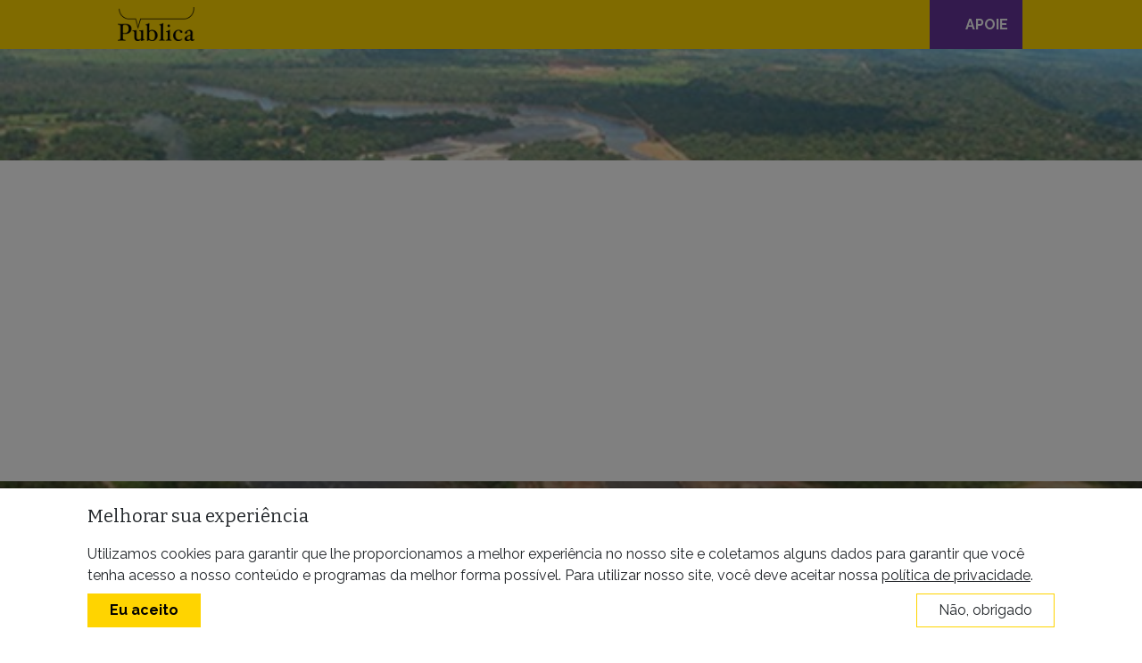

--- FILE ---
content_type: text/html; charset=UTF-8
request_url: https://apublica.org/2013/10/investimentos-bndes-em-infraestrutura-na-amazonia-caso-da-hidreletrica-de-dardanelos/
body_size: 47544
content:
<!DOCTYPE html>
<html lang="pt-BR">
<head>
	<meta charset="UTF-8">
	<meta name="viewport" content="width=device-width, initial-scale=1, shrink-to-fit=no">
	<link rel="profile" href="http://gmpg.org/xfn/11">
	<meta name='robots' content='index, follow, max-image-preview:large, max-snippet:-1, max-video-preview:-1' />

	<!-- This site is optimized with the Yoast SEO plugin v26.8 - https://yoast.com/product/yoast-seo-wordpress/ -->
	<title>As pegadas do BNDES na Amazônia - Agência Pública</title>
	<link rel="canonical" href="https://apublica.org/2013/10/investimentos-bndes-em-infraestrutura-na-amazonia-caso-da-hidreletrica-de-dardanelos/" />
	<meta property="og:locale" content="pt_BR" />
	<meta property="og:type" content="article" />
	<meta property="og:title" content="As pegadas do BNDES na Amazônia - Agência Pública" />
	<meta property="og:description" content="Parceria entre Agência Pública e O Eco vai mapear o aumento dos investimentos do BNDES em projetos de infraestrutura na região. Obras financiadas pelo banco são acusadas de disfarçar impactos ao meio ambiente, populações indígenas e trabalhadores." />
	<meta property="og:url" content="https://apublica.org/2013/10/investimentos-bndes-em-infraestrutura-na-amazonia-caso-da-hidreletrica-de-dardanelos/" />
	<meta property="og:site_name" content="Agência Pública" />
	<meta property="article:publisher" content="https://www.facebook.com/agenciapublica" />
	<meta property="article:published_time" content="2013-10-15T12:00:18+00:00" />
	<meta property="article:modified_time" content="2018-01-14T19:52:11+00:00" />
	<meta property="og:image" content="https://apublica.org/wp-content/uploads/2013/10/A-hidrelétrica-de-Dardanelos-concluída-Divulgação-Governo-Federal-Juhho-de-2008.jpg" />
	<meta property="og:image:width" content="600" />
	<meta property="og:image:height" content="380" />
	<meta property="og:image:type" content="image/jpeg" />
	<meta name="author" content="Bruno Fonseca, Jessica Mota" />
	<meta name="twitter:card" content="summary_large_image" />
	<meta name="twitter:creator" content="@obrunofonseca" />
	<meta name="twitter:site" content="@agenciapublica" />
	<meta name="twitter:label1" content="Escrito por" />
	<meta name="twitter:data1" content="Bruno Fonseca" />
	<meta name="twitter:label2" content="Est. tempo de leitura" />
	<meta name="twitter:data2" content="26 minutos" />
	<meta name="twitter:label3" content="Written by" />
	<meta name="twitter:data3" content="Bruno Fonseca, Jessica Mota" />
	<script type="application/ld+json" class="yoast-schema-graph">{"@context":"https://schema.org","@graph":[{"@type":"NewsArticle","@id":"https://apublica.org/2013/10/investimentos-bndes-em-infraestrutura-na-amazonia-caso-da-hidreletrica-de-dardanelos/#article","isPartOf":{"@id":"https://apublica.org/2013/10/investimentos-bndes-em-infraestrutura-na-amazonia-caso-da-hidreletrica-de-dardanelos/"},"author":[{"@id":"https://apublica.org/#/schema/person/7529b714444b47034a20ba6f5be01023"},{"@id":"https://apublica.org/#/schema/person/2d143ff9042649c5cb42b4333262999e"}],"headline":"As pegadas do BNDES na Amazônia","datePublished":"2013-10-15T12:00:18+00:00","dateModified":"2018-01-14T19:52:11+00:00","mainEntityOfPage":{"@id":"https://apublica.org/2013/10/investimentos-bndes-em-infraestrutura-na-amazonia-caso-da-hidreletrica-de-dardanelos/"},"wordCount":5110,"commentCount":0,"publisher":{"@id":"https://apublica.org/#organization"},"image":{"@id":"https://apublica.org/2013/10/investimentos-bndes-em-infraestrutura-na-amazonia-caso-da-hidreletrica-de-dardanelos/#primaryimage"},"thumbnailUrl":"https://i0.wp.com/apublica.org/wp-content/uploads/2013/10/A-hidrel%C3%A9trica-de-Dardanelos-conclu%C3%ADda-Divulga%C3%A7%C3%A3o-Governo-Federal-Juhho-de-2008.jpg?fit=600%2C380&ssl=1","keywords":["Amazônia","BNDES","energia","hidrelétricas","PAC"],"articleSection":["Português"],"inLanguage":"pt-BR","potentialAction":[{"@type":"CommentAction","name":"Comment","target":["https://apublica.org/2013/10/investimentos-bndes-em-infraestrutura-na-amazonia-caso-da-hidreletrica-de-dardanelos/#respond"]}],"copyrightYear":"2013","copyrightHolder":{"@id":"https://apublica.org/#organization"}},{"@type":"WebPage","@id":"https://apublica.org/2013/10/investimentos-bndes-em-infraestrutura-na-amazonia-caso-da-hidreletrica-de-dardanelos/","url":"https://apublica.org/2013/10/investimentos-bndes-em-infraestrutura-na-amazonia-caso-da-hidreletrica-de-dardanelos/","name":"As pegadas do BNDES na Amazônia - Agência Pública","isPartOf":{"@id":"https://apublica.org/#website"},"primaryImageOfPage":{"@id":"https://apublica.org/2013/10/investimentos-bndes-em-infraestrutura-na-amazonia-caso-da-hidreletrica-de-dardanelos/#primaryimage"},"image":{"@id":"https://apublica.org/2013/10/investimentos-bndes-em-infraestrutura-na-amazonia-caso-da-hidreletrica-de-dardanelos/#primaryimage"},"thumbnailUrl":"https://i0.wp.com/apublica.org/wp-content/uploads/2013/10/A-hidrel%C3%A9trica-de-Dardanelos-conclu%C3%ADda-Divulga%C3%A7%C3%A3o-Governo-Federal-Juhho-de-2008.jpg?fit=600%2C380&ssl=1","datePublished":"2013-10-15T12:00:18+00:00","dateModified":"2018-01-14T19:52:11+00:00","breadcrumb":{"@id":"https://apublica.org/2013/10/investimentos-bndes-em-infraestrutura-na-amazonia-caso-da-hidreletrica-de-dardanelos/#breadcrumb"},"inLanguage":"pt-BR","potentialAction":[{"@type":"ReadAction","target":["https://apublica.org/2013/10/investimentos-bndes-em-infraestrutura-na-amazonia-caso-da-hidreletrica-de-dardanelos/"]}]},{"@type":"ImageObject","inLanguage":"pt-BR","@id":"https://apublica.org/2013/10/investimentos-bndes-em-infraestrutura-na-amazonia-caso-da-hidreletrica-de-dardanelos/#primaryimage","url":"https://i0.wp.com/apublica.org/wp-content/uploads/2013/10/A-hidrel%C3%A9trica-de-Dardanelos-conclu%C3%ADda-Divulga%C3%A7%C3%A3o-Governo-Federal-Juhho-de-2008.jpg?fit=600%2C380&ssl=1","contentUrl":"https://i0.wp.com/apublica.org/wp-content/uploads/2013/10/A-hidrel%C3%A9trica-de-Dardanelos-conclu%C3%ADda-Divulga%C3%A7%C3%A3o-Governo-Federal-Juhho-de-2008.jpg?fit=600%2C380&ssl=1","width":600,"height":380,"caption":"A hidrelétrica de Dardanelos concluída Foto: divulgação Governo Federal, junho de 2008"},{"@type":"BreadcrumbList","@id":"https://apublica.org/2013/10/investimentos-bndes-em-infraestrutura-na-amazonia-caso-da-hidreletrica-de-dardanelos/#breadcrumb","itemListElement":[{"@type":"ListItem","position":1,"name":"Home","item":"https://apublica.org/"},{"@type":"ListItem","position":2,"name":"As pegadas do BNDES na Amazônia"}]},{"@type":"WebSite","@id":"https://apublica.org/#website","url":"https://apublica.org/","name":"Agência Pública","description":"A primeira e mais premiada agência de jornalismo investigativo do Brasil.","publisher":{"@id":"https://apublica.org/#organization"},"potentialAction":[{"@type":"SearchAction","target":{"@type":"EntryPoint","urlTemplate":"https://apublica.org/?s={search_term_string}"},"query-input":{"@type":"PropertyValueSpecification","valueRequired":true,"valueName":"search_term_string"}}],"inLanguage":"pt-BR"},{"@type":"Organization","@id":"https://apublica.org/#organization","name":"Agência Pública","url":"https://apublica.org/","logo":{"@type":"ImageObject","inLanguage":"pt-BR","@id":"https://apublica.org/#/schema/logo/image/","url":"https://i0.wp.com/apublica.org/wp-content/uploads/2016/06/apublica-logo.jpg?fit=658%2C285&ssl=1","contentUrl":"https://i0.wp.com/apublica.org/wp-content/uploads/2016/06/apublica-logo.jpg?fit=658%2C285&ssl=1","width":658,"height":285,"caption":"Agência Pública"},"image":{"@id":"https://apublica.org/#/schema/logo/image/"},"sameAs":["https://www.facebook.com/agenciapublica","https://x.com/agenciapublica","https://instagram.com/agenciapublica","https://youtube.com/apublica"]},{"@type":"Person","@id":"https://apublica.org/#/schema/person/7529b714444b47034a20ba6f5be01023","name":"Bruno Fonseca","image":{"@type":"ImageObject","inLanguage":"pt-BR","@id":"https://apublica.org/#/schema/person/image/6ef6ba3eff60809ae68a8769782fa8be","url":"https://i0.wp.com/apublica.org/wp-content/uploads/2024/02/Bruno-Fonseca.jpg?resize=300%2C300&ssl=1","contentUrl":"https://i0.wp.com/apublica.org/wp-content/uploads/2024/02/Bruno-Fonseca.jpg?resize=300%2C300&ssl=1","caption":"Bruno Fonseca"},"description":"Chefe de redação da Agência Pública, é jornalista formado há mais de dez anos, mestre e graduado em Comunicação pela Universidade Federal de Minas Gerais. Como repórter, atua principalmente em apurações baseadas em dados, política e acesso à informação. Tem certificação em Data Storytelling pelo Insper e fez curso de jornalismo multimídia pela Thomson Reuters. Na Agência Pública, teve trabalhos premiados nos prêmios Petrobrás de Jornalismo, Vladimir Herzog, República, MPT de Jornalismo, dentre outros.","sameAs":["http://www.apublica.org","https://x.com/@obrunofonseca"],"url":"https://apublica.org/autor/bruno-fonseca/"},{"@type":"Person","@id":"https://apublica.org/#/schema/person/2d143ff9042649c5cb42b4333262999e","name":"Jessica Mota","image":{"@type":"ImageObject","inLanguage":"pt-BR","@id":"https://apublica.org/#/schema/person/image/3372cf2359cb28bba3f4855b69f555a3","url":"https://i0.wp.com/apublica.org/wp-content/uploads/2018/01/23244019_1603972592957906_1024574531758086888_n-2.jpg?resize=300%2C300&ssl=1","contentUrl":"https://i0.wp.com/apublica.org/wp-content/uploads/2018/01/23244019_1603972592957906_1024574531758086888_n-2.jpg?resize=300%2C300&ssl=1","caption":"Jessica Mota"},"description":"Jessica Mota é jornalista e produz reportagens focadas em violações de direitos humanos. Fez pesquisa e roteiro para o filme \"Um rio em disputa\" (curta, Agência Pública, 2015) e é co-diretora de \"Beiradão/Hup Boyoh\" (curta, Canal Futura, 2015). Foi contemplada pelo programa Rumos Itaú Cultural 2015/2016 com o projeto de documentário \"Caminhos do Rio\". O projeto participou do DOC LAB (2016), foi aprovado no Brasil Cinemundi (2016) e no Laboratório de Desenvolvimento do Festival Internacional de Cinema de Cartagena (2017). Recebeu o Prêmio Petrobras de Jornalismo, categoria Responsabilidade Socioambiental Nacional Web, com a série de investigações “Especial Tapajós”, da Agência Pública, e foi vencedora do 4º Prêmio Fernando Pacheco Jordão, pela pauta “Um olhar indigesto”. É formada em Comunicação Social (Mackenzie) e pós-graduada em Estudos Brasileiros (FESP-SP).","sameAs":["http://www.jessicamota.com"],"url":"https://apublica.org/autor/jessica-mota/"}]}</script>
	<!-- / Yoast SEO plugin. -->


<link rel='dns-prefetch' href='//unpkg.com' />
<link rel='dns-prefetch' href='//cdn.jsdelivr.net' />
<link rel='dns-prefetch' href='//stats.wp.com' />
<link rel='dns-prefetch' href='//use.fontawesome.com' />
<link rel='dns-prefetch' href='//hcaptcha.com' />
<link rel='dns-prefetch' href='//v0.wordpress.com' />
<link rel='preconnect' href='//i0.wp.com' />
<link rel="alternate" type="application/rss+xml" title="Feed para Agência Pública &raquo;" href="https://apublica.org/feed/" />
<link rel="alternate" type="application/rss+xml" title="Feed de comentários para Agência Pública &raquo;" href="https://apublica.org/comments/feed/" />
<link rel="alternate" type="application/rss+xml" title="Feed de comentários para Agência Pública &raquo; As pegadas do BNDES na Amazônia" href="https://apublica.org/2013/10/investimentos-bndes-em-infraestrutura-na-amazonia-caso-da-hidreletrica-de-dardanelos/feed/" />
<link rel="alternate" title="oEmbed (JSON)" type="application/json+oembed" href="https://apublica.org/wp-json/oembed/1.0/embed?url=https%3A%2F%2Fapublica.org%2F2013%2F10%2Finvestimentos-bndes-em-infraestrutura-na-amazonia-caso-da-hidreletrica-de-dardanelos%2F" />
<link rel="alternate" title="oEmbed (XML)" type="text/xml+oembed" href="https://apublica.org/wp-json/oembed/1.0/embed?url=https%3A%2F%2Fapublica.org%2F2013%2F10%2Finvestimentos-bndes-em-infraestrutura-na-amazonia-caso-da-hidreletrica-de-dardanelos%2F&#038;format=xml" />
<link rel="alternate" type="application/rss+xml" title="Feed de Agência Pública &raquo; Story" href="https://apublica.org/feed/"><style type='text/css' id='kt_global_css_variables'>
:root {
  --Primary: #FFD400;
  --Aliados: #663399;
  --Black: #000000;
  --Light: #F8F9FA;
  --Dark: #222222;
  --Sentinela: #0E7628;
}
</style>
<style id='wp-img-auto-sizes-contain-inline-css'>
img:is([sizes=auto i],[sizes^="auto," i]){contain-intrinsic-size:3000px 1500px}
/*# sourceURL=wp-img-auto-sizes-contain-inline-css */
</style>
<link rel='stylesheet' id='wp-block-library-css' href='https://apublica.org/wp-includes/css/dist/block-library/style.min.css?ver=6.9' media='all' />
<style id='wp-block-heading-inline-css'>
h1:where(.wp-block-heading).has-background,h2:where(.wp-block-heading).has-background,h3:where(.wp-block-heading).has-background,h4:where(.wp-block-heading).has-background,h5:where(.wp-block-heading).has-background,h6:where(.wp-block-heading).has-background{padding:1.25em 2.375em}h1.has-text-align-left[style*=writing-mode]:where([style*=vertical-lr]),h1.has-text-align-right[style*=writing-mode]:where([style*=vertical-rl]),h2.has-text-align-left[style*=writing-mode]:where([style*=vertical-lr]),h2.has-text-align-right[style*=writing-mode]:where([style*=vertical-rl]),h3.has-text-align-left[style*=writing-mode]:where([style*=vertical-lr]),h3.has-text-align-right[style*=writing-mode]:where([style*=vertical-rl]),h4.has-text-align-left[style*=writing-mode]:where([style*=vertical-lr]),h4.has-text-align-right[style*=writing-mode]:where([style*=vertical-rl]),h5.has-text-align-left[style*=writing-mode]:where([style*=vertical-lr]),h5.has-text-align-right[style*=writing-mode]:where([style*=vertical-rl]),h6.has-text-align-left[style*=writing-mode]:where([style*=vertical-lr]),h6.has-text-align-right[style*=writing-mode]:where([style*=vertical-rl]){rotate:180deg}
/*# sourceURL=https://apublica.org/wp-includes/blocks/heading/style.min.css */
</style>
<style id='wp-block-list-inline-css'>
ol,ul{box-sizing:border-box}:root :where(.wp-block-list.has-background){padding:1.25em 2.375em}
/*# sourceURL=https://apublica.org/wp-includes/blocks/list/style.min.css */
</style>
<style id='wp-block-group-inline-css'>
.wp-block-group{box-sizing:border-box}:where(.wp-block-group.wp-block-group-is-layout-constrained){position:relative}
/*# sourceURL=https://apublica.org/wp-includes/blocks/group/style.min.css */
</style>
<style id='wp-block-paragraph-inline-css'>
.is-small-text{font-size:.875em}.is-regular-text{font-size:1em}.is-large-text{font-size:2.25em}.is-larger-text{font-size:3em}.has-drop-cap:not(:focus):first-letter{float:left;font-size:8.4em;font-style:normal;font-weight:100;line-height:.68;margin:.05em .1em 0 0;text-transform:uppercase}body.rtl .has-drop-cap:not(:focus):first-letter{float:none;margin-left:.1em}p.has-drop-cap.has-background{overflow:hidden}:root :where(p.has-background){padding:1.25em 2.375em}:where(p.has-text-color:not(.has-link-color)) a{color:inherit}p.has-text-align-left[style*="writing-mode:vertical-lr"],p.has-text-align-right[style*="writing-mode:vertical-rl"]{rotate:180deg}
/*# sourceURL=https://apublica.org/wp-includes/blocks/paragraph/style.min.css */
</style>
<style id='acf-featuredpost-style-inline-css'>
@media (min-width: 768px) {
	.wp-block-columns .wp-block-column:first-child .extend-to-edge {
		margin-left: calc(-1 * (100vw - 596px) / 2);
	}
	
	.wp-block-columns .wp-block-column:nth-of-type(2) .extend-to-edge {
		margin-right: calc(-1 * (100vw - 596px) / 2);
	}
}

@media (min-width: 992px) {
	.wp-block-columns .wp-block-column:first-child .extend-to-edge {
		margin-left: calc(-1 * (100vw - 796px) / 2);
	}
	
	.wp-block-columns .wp-block-column:nth-of-type(2) .extend-to-edge {
		margin-right: calc(-1 * (100vw - 796px) / 2);
	}
}

@media (min-width: 1200px) {
	.wp-block-columns .wp-block-column:first-child .extend-to-edge {
		margin-left: calc(-1 * (100vw - 950px) / 2);
	}
	
	.wp-block-columns .wp-block-column:nth-of-type(2) .extend-to-edge {
		margin-right: calc(-1 * (100vw - 950px) / 2);
	}
}



/*# sourceURL=https://apublica.org/wp-content/themes/apublica4/blocks/featuredpost/featuredpost.css */
</style>
<style id='global-styles-inline-css'>
:root{--wp--preset--aspect-ratio--square: 1;--wp--preset--aspect-ratio--4-3: 4/3;--wp--preset--aspect-ratio--3-4: 3/4;--wp--preset--aspect-ratio--3-2: 3/2;--wp--preset--aspect-ratio--2-3: 2/3;--wp--preset--aspect-ratio--16-9: 16/9;--wp--preset--aspect-ratio--9-16: 9/16;--wp--preset--color--black: #000000;--wp--preset--color--cyan-bluish-gray: #abb8c3;--wp--preset--color--white: #ffffff;--wp--preset--color--pale-pink: #f78da7;--wp--preset--color--vivid-red: #cf2e2e;--wp--preset--color--luminous-vivid-orange: #ff6900;--wp--preset--color--luminous-vivid-amber: #fcb900;--wp--preset--color--light-green-cyan: #7bdcb5;--wp--preset--color--vivid-green-cyan: #00d084;--wp--preset--color--pale-cyan-blue: #8ed1fc;--wp--preset--color--vivid-cyan-blue: #0693e3;--wp--preset--color--vivid-purple: #9b51e0;--wp--preset--color--central-palette-1: #FFD400;--wp--preset--color--central-palette-2: #663399;--wp--preset--color--central-palette-3: #000000;--wp--preset--color--central-palette-6: #F8F9FA;--wp--preset--color--central-palette-4: #222222;--wp--preset--color--central-palette-5: #0E7628;--wp--preset--gradient--vivid-cyan-blue-to-vivid-purple: linear-gradient(135deg,rgb(6,147,227) 0%,rgb(155,81,224) 100%);--wp--preset--gradient--light-green-cyan-to-vivid-green-cyan: linear-gradient(135deg,rgb(122,220,180) 0%,rgb(0,208,130) 100%);--wp--preset--gradient--luminous-vivid-amber-to-luminous-vivid-orange: linear-gradient(135deg,rgb(252,185,0) 0%,rgb(255,105,0) 100%);--wp--preset--gradient--luminous-vivid-orange-to-vivid-red: linear-gradient(135deg,rgb(255,105,0) 0%,rgb(207,46,46) 100%);--wp--preset--gradient--very-light-gray-to-cyan-bluish-gray: linear-gradient(135deg,rgb(238,238,238) 0%,rgb(169,184,195) 100%);--wp--preset--gradient--cool-to-warm-spectrum: linear-gradient(135deg,rgb(74,234,220) 0%,rgb(151,120,209) 20%,rgb(207,42,186) 40%,rgb(238,44,130) 60%,rgb(251,105,98) 80%,rgb(254,248,76) 100%);--wp--preset--gradient--blush-light-purple: linear-gradient(135deg,rgb(255,206,236) 0%,rgb(152,150,240) 100%);--wp--preset--gradient--blush-bordeaux: linear-gradient(135deg,rgb(254,205,165) 0%,rgb(254,45,45) 50%,rgb(107,0,62) 100%);--wp--preset--gradient--luminous-dusk: linear-gradient(135deg,rgb(255,203,112) 0%,rgb(199,81,192) 50%,rgb(65,88,208) 100%);--wp--preset--gradient--pale-ocean: linear-gradient(135deg,rgb(255,245,203) 0%,rgb(182,227,212) 50%,rgb(51,167,181) 100%);--wp--preset--gradient--electric-grass: linear-gradient(135deg,rgb(202,248,128) 0%,rgb(113,206,126) 100%);--wp--preset--gradient--midnight: linear-gradient(135deg,rgb(2,3,129) 0%,rgb(40,116,252) 100%);--wp--preset--font-size--small: 13px;--wp--preset--font-size--medium: 20px;--wp--preset--font-size--large: 36px;--wp--preset--font-size--x-large: 42px;--wp--preset--spacing--20: 0.44rem;--wp--preset--spacing--30: 0.67rem;--wp--preset--spacing--40: 1rem;--wp--preset--spacing--50: 1.5rem;--wp--preset--spacing--60: 2.25rem;--wp--preset--spacing--70: 3.38rem;--wp--preset--spacing--80: 5.06rem;--wp--preset--shadow--natural: 6px 6px 9px rgba(0, 0, 0, 0.2);--wp--preset--shadow--deep: 12px 12px 50px rgba(0, 0, 0, 0.4);--wp--preset--shadow--sharp: 6px 6px 0px rgba(0, 0, 0, 0.2);--wp--preset--shadow--outlined: 6px 6px 0px -3px rgb(255, 255, 255), 6px 6px rgb(0, 0, 0);--wp--preset--shadow--crisp: 6px 6px 0px rgb(0, 0, 0);}:where(.is-layout-flex){gap: 0.5em;}:where(.is-layout-grid){gap: 0.5em;}body .is-layout-flex{display: flex;}.is-layout-flex{flex-wrap: wrap;align-items: center;}.is-layout-flex > :is(*, div){margin: 0;}body .is-layout-grid{display: grid;}.is-layout-grid > :is(*, div){margin: 0;}:where(.wp-block-columns.is-layout-flex){gap: 2em;}:where(.wp-block-columns.is-layout-grid){gap: 2em;}:where(.wp-block-post-template.is-layout-flex){gap: 1.25em;}:where(.wp-block-post-template.is-layout-grid){gap: 1.25em;}.has-black-color{color: var(--wp--preset--color--black) !important;}.has-cyan-bluish-gray-color{color: var(--wp--preset--color--cyan-bluish-gray) !important;}.has-white-color{color: var(--wp--preset--color--white) !important;}.has-pale-pink-color{color: var(--wp--preset--color--pale-pink) !important;}.has-vivid-red-color{color: var(--wp--preset--color--vivid-red) !important;}.has-luminous-vivid-orange-color{color: var(--wp--preset--color--luminous-vivid-orange) !important;}.has-luminous-vivid-amber-color{color: var(--wp--preset--color--luminous-vivid-amber) !important;}.has-light-green-cyan-color{color: var(--wp--preset--color--light-green-cyan) !important;}.has-vivid-green-cyan-color{color: var(--wp--preset--color--vivid-green-cyan) !important;}.has-pale-cyan-blue-color{color: var(--wp--preset--color--pale-cyan-blue) !important;}.has-vivid-cyan-blue-color{color: var(--wp--preset--color--vivid-cyan-blue) !important;}.has-vivid-purple-color{color: var(--wp--preset--color--vivid-purple) !important;}.has-black-background-color{background-color: var(--wp--preset--color--black) !important;}.has-cyan-bluish-gray-background-color{background-color: var(--wp--preset--color--cyan-bluish-gray) !important;}.has-white-background-color{background-color: var(--wp--preset--color--white) !important;}.has-pale-pink-background-color{background-color: var(--wp--preset--color--pale-pink) !important;}.has-vivid-red-background-color{background-color: var(--wp--preset--color--vivid-red) !important;}.has-luminous-vivid-orange-background-color{background-color: var(--wp--preset--color--luminous-vivid-orange) !important;}.has-luminous-vivid-amber-background-color{background-color: var(--wp--preset--color--luminous-vivid-amber) !important;}.has-light-green-cyan-background-color{background-color: var(--wp--preset--color--light-green-cyan) !important;}.has-vivid-green-cyan-background-color{background-color: var(--wp--preset--color--vivid-green-cyan) !important;}.has-pale-cyan-blue-background-color{background-color: var(--wp--preset--color--pale-cyan-blue) !important;}.has-vivid-cyan-blue-background-color{background-color: var(--wp--preset--color--vivid-cyan-blue) !important;}.has-vivid-purple-background-color{background-color: var(--wp--preset--color--vivid-purple) !important;}.has-black-border-color{border-color: var(--wp--preset--color--black) !important;}.has-cyan-bluish-gray-border-color{border-color: var(--wp--preset--color--cyan-bluish-gray) !important;}.has-white-border-color{border-color: var(--wp--preset--color--white) !important;}.has-pale-pink-border-color{border-color: var(--wp--preset--color--pale-pink) !important;}.has-vivid-red-border-color{border-color: var(--wp--preset--color--vivid-red) !important;}.has-luminous-vivid-orange-border-color{border-color: var(--wp--preset--color--luminous-vivid-orange) !important;}.has-luminous-vivid-amber-border-color{border-color: var(--wp--preset--color--luminous-vivid-amber) !important;}.has-light-green-cyan-border-color{border-color: var(--wp--preset--color--light-green-cyan) !important;}.has-vivid-green-cyan-border-color{border-color: var(--wp--preset--color--vivid-green-cyan) !important;}.has-pale-cyan-blue-border-color{border-color: var(--wp--preset--color--pale-cyan-blue) !important;}.has-vivid-cyan-blue-border-color{border-color: var(--wp--preset--color--vivid-cyan-blue) !important;}.has-vivid-purple-border-color{border-color: var(--wp--preset--color--vivid-purple) !important;}.has-vivid-cyan-blue-to-vivid-purple-gradient-background{background: var(--wp--preset--gradient--vivid-cyan-blue-to-vivid-purple) !important;}.has-light-green-cyan-to-vivid-green-cyan-gradient-background{background: var(--wp--preset--gradient--light-green-cyan-to-vivid-green-cyan) !important;}.has-luminous-vivid-amber-to-luminous-vivid-orange-gradient-background{background: var(--wp--preset--gradient--luminous-vivid-amber-to-luminous-vivid-orange) !important;}.has-luminous-vivid-orange-to-vivid-red-gradient-background{background: var(--wp--preset--gradient--luminous-vivid-orange-to-vivid-red) !important;}.has-very-light-gray-to-cyan-bluish-gray-gradient-background{background: var(--wp--preset--gradient--very-light-gray-to-cyan-bluish-gray) !important;}.has-cool-to-warm-spectrum-gradient-background{background: var(--wp--preset--gradient--cool-to-warm-spectrum) !important;}.has-blush-light-purple-gradient-background{background: var(--wp--preset--gradient--blush-light-purple) !important;}.has-blush-bordeaux-gradient-background{background: var(--wp--preset--gradient--blush-bordeaux) !important;}.has-luminous-dusk-gradient-background{background: var(--wp--preset--gradient--luminous-dusk) !important;}.has-pale-ocean-gradient-background{background: var(--wp--preset--gradient--pale-ocean) !important;}.has-electric-grass-gradient-background{background: var(--wp--preset--gradient--electric-grass) !important;}.has-midnight-gradient-background{background: var(--wp--preset--gradient--midnight) !important;}.has-small-font-size{font-size: var(--wp--preset--font-size--small) !important;}.has-medium-font-size{font-size: var(--wp--preset--font-size--medium) !important;}.has-large-font-size{font-size: var(--wp--preset--font-size--large) !important;}.has-x-large-font-size{font-size: var(--wp--preset--font-size--x-large) !important;}
/*# sourceURL=global-styles-inline-css */
</style>

<style id='classic-theme-styles-inline-css'>
/*! This file is auto-generated */
.wp-block-button__link{color:#fff;background-color:#32373c;border-radius:9999px;box-shadow:none;text-decoration:none;padding:calc(.667em + 2px) calc(1.333em + 2px);font-size:1.125em}.wp-block-file__button{background:#32373c;color:#fff;text-decoration:none}
/*# sourceURL=/wp-includes/css/classic-themes.min.css */
</style>
<style id='font-awesome-svg-styles-default-inline-css'>
.svg-inline--fa {
  display: inline-block;
  height: 1em;
  overflow: visible;
  vertical-align: -.125em;
}
/*# sourceURL=font-awesome-svg-styles-default-inline-css */
</style>
<link rel='stylesheet' id='font-awesome-svg-styles-css' href='https://apublica.org/wp-content/uploads/font-awesome/v7.1.0/css/svg-with-js.css' media='all' />
<style id='font-awesome-svg-styles-inline-css'>
   .wp-block-font-awesome-icon svg::before,
   .wp-rich-text-font-awesome-icon svg::before {content: unset;}
/*# sourceURL=font-awesome-svg-styles-inline-css */
</style>
<link rel='stylesheet' id='pb-accordion-blocks-style-css' href='https://apublica.org/wp-content/plugins/accordion-blocks/build/index.css?ver=1.5.0' media='all' />
<link rel='stylesheet' id='publica-popups-style-css' href='https://apublica.org/wp-content/plugins/publica-popups/assets/css/custom.css?ver=1747329234' media='all' />
<link rel='stylesheet' id='publicaiq-helper-style-css' href='https://apublica.org/wp-content/plugins/publicaiq-helper/assets/css/custom.css?ver=1740152048' media='all' />
<link rel='stylesheet' id='child-styles-css' href='https://apublica.org/wp-content/themes/apublica4/css/publica4.css?ver=1678025814' media='all' />
<link rel='stylesheet' id='alignments-css' href='https://apublica.org/wp-content/themes/apublica4/css/alignments.alt.css?ver=1756916820' media='all' />
<link rel='stylesheet' id='timeline-css' href='https://apublica.org/wp-content/themes/apublica4/css/timeline.css?ver=1679963635' media='all' />
<link rel='stylesheet' id='custom-styles-css' href='https://apublica.org/wp-content/themes/apublica4/css/custom.css?ver=1763069963' media='all' />
<link rel='stylesheet' id='genericons-css' href='https://apublica.org/wp-content/plugins/jetpack/_inc/genericons/genericons/genericons.css?ver=3.1' media='all' />
<link rel='stylesheet' id='jetpack-social-menu-css' href='https://apublica.org/wp-content/plugins/jetpack/jetpack_vendor/automattic/jetpack-classic-theme-helper/src/social-menu/social-menu.css?ver=1.0' media='all' />
<link crossorigin="anonymous" rel='stylesheet' id='font-awesome-official-css' href='https://use.fontawesome.com/releases/v7.1.0/css/all.css' media='all' integrity="sha384-YgSbYtJcfPnMV/aJ0UdQk84ctht/ckX0MrfQwxOhw43RMBw2WSaDSMVh4gQwLdE4" crossorigin="anonymous" />
<style id='block-visibility-screen-size-styles-inline-css'>
/* Large screens (desktops, 992px and up) */
@media ( min-width: 992px ) {
	.block-visibility-hide-large-screen {
		display: none !important;
	}
}

/* Medium screens (tablets, between 768px and 992px) */
@media ( min-width: 768px ) and ( max-width: 991.98px ) {
	.block-visibility-hide-medium-screen {
		display: none !important;
	}
}

/* Small screens (mobile devices, less than 768px) */
@media ( max-width: 767.98px ) {
	.block-visibility-hide-small-screen {
		display: none !important;
	}
}
/*# sourceURL=block-visibility-screen-size-styles-inline-css */
</style>
<link crossorigin="anonymous" rel='stylesheet' id='font-awesome-official-v4shim-css' href='https://use.fontawesome.com/releases/v7.1.0/css/v4-shims.css' media='all' integrity="sha384-x7gY7KtJtebXMA+u0+29uPlUOz4p7j98RqgzQi1GfRXoi2lLDwinWvWfqWmlDB/i" crossorigin="anonymous" />
<style id="kt_central_palette_gutenberg_css" type="text/css">.has-central-palette-1-color{color:#FFD400}.has-central-palette-1-background-color{background-color:#FFD400}.has-central-palette-2-color{color:#663399}.has-central-palette-2-background-color{background-color:#663399}.has-central-palette-3-color{color:#000000}.has-central-palette-3-background-color{background-color:#000000}.has-central-palette-6-color{color:#F8F9FA}.has-central-palette-6-background-color{background-color:#F8F9FA}.has-central-palette-4-color{color:#222222}.has-central-palette-4-background-color{background-color:#222222}.has-central-palette-5-color{color:#0E7628}.has-central-palette-5-background-color{background-color:#0E7628}
</style>
<script src="https://apublica.org/wp-includes/js/jquery/jquery.min.js?ver=3.7.1" id="jquery-core-js"></script>
<script src="https://apublica.org/wp-includes/js/jquery/jquery-migrate.min.js?ver=3.4.1" id="jquery-migrate-js"></script>
<script src="https://apublica.org/wp-content/plugins/wp-scroll-depth/js/jquery-scrolldepth/jquery.scrolldepth.min.js?ver=6.9" id="jquery.scrolldepth-js"></script>
<link rel="https://api.w.org/" href="https://apublica.org/wp-json/" /><link rel="alternate" title="JSON" type="application/json" href="https://apublica.org/wp-json/wp/v2/posts/5585" /><link rel="EditURI" type="application/rsd+xml" title="RSD" href="https://apublica.org/xmlrpc.php?rsd" />
<meta name="generator" content="WordPress 6.9" />
<link rel='shortlink' href='https://apublica.org/?p=5585' />
<!-- Start Fluid Video Embeds Style Tag -->
<style type="text/css">
/* Fluid Video Embeds */
.fve-video-wrapper {
    position: relative;
    overflow: hidden;
    height: 0;
    background-color: transparent;
    padding-bottom: 56.25%;
    margin: 0.5em 0;
}
.fve-video-wrapper iframe,
.fve-video-wrapper object,
.fve-video-wrapper embed {
    position: absolute;
    display: block;
    top: 0;
    left: 0;
    width: 100%;
    height: 100%;
}
.fve-video-wrapper a.hyperlink-image {
    position: relative;
    display: none;
}
.fve-video-wrapper a.hyperlink-image img {
    position: relative;
    z-index: 2;
    width: 100%;
}
.fve-video-wrapper a.hyperlink-image .fve-play-button {
    position: absolute;
    left: 35%;
    top: 35%;
    right: 35%;
    bottom: 35%;
    z-index: 3;
    background-color: rgba(40, 40, 40, 0.75);
    background-size: 100% 100%;
    border-radius: 10px;
}
.fve-video-wrapper a.hyperlink-image:hover .fve-play-button {
    background-color: rgba(0, 0, 0, 0.85);
}
</style>
<!-- End Fluid Video Embeds Style Tag -->
<meta name="post_id" content="5585" /><script>
	jQuery( document ).ready(function(){
		jQuery.scrollDepth({
			elements: [''],
			percentage: true,
			userTiming: true,
			pixelDepth: false,
			nonInteraction: false,
			gtmOverride: false,
	});
});
</script>
<style>
.h-captcha{position:relative;display:block;margin-bottom:2rem;padding:0;clear:both}.h-captcha[data-size="normal"]{width:302px;height:76px}.h-captcha[data-size="compact"]{width:158px;height:138px}.h-captcha[data-size="invisible"]{display:none}.h-captcha iframe{z-index:1}.h-captcha::before{content:"";display:block;position:absolute;top:0;left:0;background:url(https://apublica.org/wp-content/plugins/hcaptcha-for-forms-and-more/assets/images/hcaptcha-div-logo.svg) no-repeat;border:1px solid #fff0;border-radius:4px;box-sizing:border-box}.h-captcha::after{content:"The hCaptcha loading is delayed until user interaction.";font-family:-apple-system,system-ui,BlinkMacSystemFont,"Segoe UI",Roboto,Oxygen,Ubuntu,"Helvetica Neue",Arial,sans-serif;font-size:10px;font-weight:500;position:absolute;top:0;bottom:0;left:0;right:0;box-sizing:border-box;color:#bf1722;opacity:0}.h-captcha:not(:has(iframe))::after{animation:hcap-msg-fade-in .3s ease forwards;animation-delay:2s}.h-captcha:has(iframe)::after{animation:none;opacity:0}@keyframes hcap-msg-fade-in{to{opacity:1}}.h-captcha[data-size="normal"]::before{width:302px;height:76px;background-position:93.8% 28%}.h-captcha[data-size="normal"]::after{width:302px;height:76px;display:flex;flex-wrap:wrap;align-content:center;line-height:normal;padding:0 75px 0 10px}.h-captcha[data-size="compact"]::before{width:158px;height:138px;background-position:49.9% 78.8%}.h-captcha[data-size="compact"]::after{width:158px;height:138px;text-align:center;line-height:normal;padding:24px 10px 10px 10px}.h-captcha[data-theme="light"]::before,body.is-light-theme .h-captcha[data-theme="auto"]::before,.h-captcha[data-theme="auto"]::before{background-color:#fafafa;border:1px solid #e0e0e0}.h-captcha[data-theme="dark"]::before,body.is-dark-theme .h-captcha[data-theme="auto"]::before,html.wp-dark-mode-active .h-captcha[data-theme="auto"]::before,html.drdt-dark-mode .h-captcha[data-theme="auto"]::before{background-image:url(https://apublica.org/wp-content/plugins/hcaptcha-for-forms-and-more/assets/images/hcaptcha-div-logo-white.svg);background-repeat:no-repeat;background-color:#333;border:1px solid #f5f5f5}@media (prefers-color-scheme:dark){.h-captcha[data-theme="auto"]::before{background-image:url(https://apublica.org/wp-content/plugins/hcaptcha-for-forms-and-more/assets/images/hcaptcha-div-logo-white.svg);background-repeat:no-repeat;background-color:#333;border:1px solid #f5f5f5}}.h-captcha[data-theme="custom"]::before{background-color:initial}.h-captcha[data-size="invisible"]::before,.h-captcha[data-size="invisible"]::after{display:none}.h-captcha iframe{position:relative}div[style*="z-index: 2147483647"] div[style*="border-width: 11px"][style*="position: absolute"][style*="pointer-events: none"]{border-style:none}
</style>
	<style>img#wpstats{display:none}</style>
		<meta name="mobile-web-app-capable" content="yes">
<meta name="apple-mobile-web-app-capable" content="yes">
<meta name="apple-mobile-web-app-title" content="Agência Pública - A primeira e mais premiada agência de jornalismo investigativo do Brasil.">
<link rel="amphtml" href="https://apublica.org/2013/10/investimentos-bndes-em-infraestrutura-na-amazonia-caso-da-hidreletrica-de-dardanelos/?amp"><link rel="icon" href="https://i0.wp.com/apublica.org/wp-content/uploads/2023/04/cropped-P-logo-Publica-circulo-preto-amarelo.png?fit=32%2C32&#038;ssl=1" sizes="32x32" />
<link rel="icon" href="https://i0.wp.com/apublica.org/wp-content/uploads/2023/04/cropped-P-logo-Publica-circulo-preto-amarelo.png?fit=192%2C192&#038;ssl=1" sizes="192x192" />
<link rel="apple-touch-icon" href="https://i0.wp.com/apublica.org/wp-content/uploads/2023/04/cropped-P-logo-Publica-circulo-preto-amarelo.png?fit=180%2C180&#038;ssl=1" />
<meta name="msapplication-TileImage" content="https://i0.wp.com/apublica.org/wp-content/uploads/2023/04/cropped-P-logo-Publica-circulo-preto-amarelo.png?fit=270%2C270&#038;ssl=1" />
	
	<link rel='stylesheet' id='jetpack-responsive-videos-css' href='https://apublica.org/wp-content/plugins/jetpack/jetpack_vendor/automattic/jetpack-classic-theme-helper/dist/responsive-videos/responsive-videos.css?minify=false&#038;ver=4fbf400e55121e7e87cb' media='all' />
<link rel='stylesheet' id='cmtooltip-css' href='https://apublica.org/wp-content/plugins/enhanced-tooltipglossary/assets/css/tooltip.min.css?ver=4.5.2' media='all' />
<style id='cmtooltip-inline-css'>
#tt {
				z-index: 1500;
		}

					#tt #ttcont div.glossaryItemTitle {
			color: #000000 !important;
			}
		
					#tt #ttcont div.glossaryItemTitle {
			background-color: #transparent !important;
			padding: 0 !important;
			margin: 0px !important;
			border-top: 10px solid transparent;
			border-bottom: 10px solid transparent;
			}
		
					#tt #ttcont div.glossaryItemTitle {
			font-size: 13px !important;
			}
		
		#tt #ttcont div.glossaryItemBody {
		padding: 0;
					font-size: 13px;
				}
		#tt #ttcont .mobile-link{
					font-size: 13px;
				}

		.mobile-link a.glossaryLink {
		color: #fff !important;
		}
		.mobile-link:before{content: "Term link:  "}

		
		
		.tiles ul.glossaryList li {
		min-width: 85px !important;
		width:85px !important;
		}
		.tiles ul.glossaryList span { min-width:85px; width:85px;  }
		.cm-glossary.tiles.big ul.glossaryList a { min-width:179px; width:179px }
		.cm-glossary.tiles.big ul.glossaryList span { min-width:179px; width:179px; }

				span.glossaryLink, a.glossaryLink {
		border-bottom: dotted 1px #000000;					color: #000000 !important;
				}
		span.glossaryLink.temporary, a.glossaryLink.temporary {
		border-bottom: dotted 1px #eeff11;		}
		span.glossaryLink:hover, a.glossaryLink:hover {
		border-bottom: solid 1px #333333;					color:#333333 !important;
				}

				.glossaryList .glossary-link-title {
		font-weight: normal !important;
		}

		
					#tt #tt-btn-close{ color: #222 !important}
		
		.cm-glossary.grid ul.glossaryList li[class^='ln']  { width: 200px !important}

					#tt #tt-btn-close{
			direction: rtl;
			font-size: 20px !important
			}
		
		
					#tt #ttcont glossaryItemBody * {color: #ffffff}
		

		
					#tt #ttcont a{color: #2EA3F2 !important}
		
		
		
					#ttcont {
			box-shadow: 0px 0px 20px #666666;
			-moz-box-shadow: 0px 0px 20px #666666;
			-webkit-box-shadow: 0px 0px 20px #666666;
			}
					.cm-glossary.term-carousel .slick-slide,
			.cm-glossary.tiles-with-definition ul > li { height: 250px !important}
					.cm-glossary.tiles-with-definition ul {
			grid-template-columns: repeat(auto-fill, 220px) !important;
			}
		
		.glossary-search-wrapper {
		display: inline-block;
				}


		
		input.glossary-search-term {
				outline: none;
																}


		
		
		button.glossary-search.button {
		outline: none;
												}
/*# sourceURL=cmtooltip-inline-css */
</style>
<link rel='stylesheet' id='dashicons-css' href='https://apublica.org/wp-includes/css/dashicons.min.css?ver=6.9' media='all' />
</head>


<body class="wp-singular post-template-default single single-post postid-5585 single-format-standard wp-custom-logo wp-embed-responsive wp-theme-understrap wp-child-theme-apublica4 group-blog understrap-has-sidebar" itemscope itemtype="http://schema.org/WebSite" data-scripts-waiting="1">


<div class="site" id="page">

	<!-- ******************* The Navbar Area ******************* -->
	<header id="wrapper-navbar">

		<a class="skip-link visually-hidden-focusable" href="#content">
			Skip to content		</a>

		
		<div id='progressBarWrap' class="position-fixed">
			<div id='progressBar'></div>
		</div>
		
<nav id="main-nav" class="navbar navbar-expand-md navbar-light bg-primary fixed-top flex-column" aria-labelledby="main-nav-label">

	<h2 id="main-nav-label" class="screen-reader-text">
		Navegação principal	</h2>

	<div class="position-relative container">

		<div>
			<a class="btn btn-primary" data-bs-toggle="offcanvas" href="#offcanvasMenu" role="button" aria-controls="offcanvasMenu">
				<i class="fa-solid fa-bars"></i>
			</a>
			
			<a href="https://apublica.org/" class="d-none">
				<img width="150" height="150" src="https://i0.wp.com/apublica.org/wp-content/uploads/2023/04/P-logo-Publica-circulo-preto-amarelo.png?resize=150%2C150&amp;ssl=1" class="attachment-thumbnail size-thumbnail" alt="Agência Pública" style="height: 32px; width: auto;" title="Agência Pública" decoding="async" srcset="https://i0.wp.com/apublica.org/wp-content/uploads/2023/04/P-logo-Publica-circulo-preto-amarelo.png?w=1000&amp;ssl=1 1000w, https://i0.wp.com/apublica.org/wp-content/uploads/2023/04/P-logo-Publica-circulo-preto-amarelo.png?resize=600%2C600&amp;ssl=1 600w, https://i0.wp.com/apublica.org/wp-content/uploads/2023/04/P-logo-Publica-circulo-preto-amarelo.png?resize=150%2C150&amp;ssl=1 150w, https://i0.wp.com/apublica.org/wp-content/uploads/2023/04/P-logo-Publica-circulo-preto-amarelo.png?resize=300%2C300&amp;ssl=1 300w, https://i0.wp.com/apublica.org/wp-content/uploads/2023/04/P-logo-Publica-circulo-preto-amarelo.png?resize=240%2C240&amp;ssl=1 240w, https://i0.wp.com/apublica.org/wp-content/uploads/2023/04/P-logo-Publica-circulo-preto-amarelo.png?resize=96%2C96&amp;ssl=1 96w" sizes="(max-width: 150px) 85vw, 150px" />			</a>
			
			<!-- Your site branding in the menu -->
						
				<div class="d-inline-block">
					<a class="navbar-brand m-0 p-0" rel="home" href="https://apublica.org/" itemprop="url">
						<img width="800" height="355" src="https://i0.wp.com/apublica.org/wp-content/uploads/2022/07/publica-logo-alta-4-1-1.png?fit=800%2C355&amp;ssl=1" class="attachment-medium size-medium" alt="Agência Pública" style="height: 38px; width: auto;" title="Agência Pública" decoding="async" fetchpriority="high" srcset="https://i0.wp.com/apublica.org/wp-content/uploads/2022/07/publica-logo-alta-4-1-1.png?w=3042&amp;ssl=1 3042w, https://i0.wp.com/apublica.org/wp-content/uploads/2022/07/publica-logo-alta-4-1-1.png?resize=800%2C355&amp;ssl=1 800w, https://i0.wp.com/apublica.org/wp-content/uploads/2022/07/publica-logo-alta-4-1-1.png?resize=1600%2C710&amp;ssl=1 1600w, https://i0.wp.com/apublica.org/wp-content/uploads/2022/07/publica-logo-alta-4-1-1.png?resize=1536%2C682&amp;ssl=1 1536w, https://i0.wp.com/apublica.org/wp-content/uploads/2022/07/publica-logo-alta-4-1-1.png?resize=2048%2C909&amp;ssl=1 2048w, https://i0.wp.com/apublica.org/wp-content/uploads/2022/07/publica-logo-alta-4-1-1.png?resize=150%2C67&amp;ssl=1 150w, https://i0.wp.com/apublica.org/wp-content/uploads/2022/07/publica-logo-alta-4-1-1.png?w=1280&amp;ssl=1 1280w, https://i0.wp.com/apublica.org/wp-content/uploads/2022/07/publica-logo-alta-4-1-1.png?w=1920&amp;ssl=1 1920w" sizes="(max-width: 709px) 85vw, (max-width: 909px) 67vw, (max-width: 984px) 61vw, (max-width: 1362px) 45vw, 2400px" />					</a>
					<div id="post-type-in-navbar" class="d-none"></div>
				</div>
			
					</div>

		
		<div>
			<div class="d-inline-flex position-absolute mr-3 px-3 bg-secondary align-items-center btn-support">
				<a href="https://apoie.apublica.org/" class="js-aliados_event text-light text-uppercase fw-bold text-decoration-none" data-category="header" data-action="click" data-label="seja-aliado" id="aliados-header"><i class="fas fa-fist-raised text-light me-1"></i>Apoie</a>
			</div>
			
			<a class="btn btn-primary" data-bs-toggle="offcanvas" href="#offcanvasSearch" role="button" aria-controls="offcanvasSearch">
				<i class="fa-solid fa-magnifying-glass"></i>
			</a>
		</div>

	</div><!-- .container(-fluid) -->

	
	<!-- CTA -->
	
		
</nav><!-- #main-nav -->

<!-- Main menu -->
<div class="offcanvas offcanvas-start bg-primary" tabindex="-1" id="offcanvasMenu" aria-labelledby="offcanvasMenuLabel">
	<div class="offcanvas-header">
		<h5 class="offcanvas-title text-uppercase" id="offcanvasMenuLabel">
			<a rel="home" href="https://apublica.org/" itemprop="url">
				<img width="800" height="355" src="https://i0.wp.com/apublica.org/wp-content/uploads/2022/07/publica-logo-alta-4-1-1.png?fit=800%2C355&amp;ssl=1" class="attachment-medium size-medium" alt="Agência Pública" style="height: 38px; width: auto;" title="Agência Pública" decoding="async" fetchpriority="high" srcset="https://i0.wp.com/apublica.org/wp-content/uploads/2022/07/publica-logo-alta-4-1-1.png?w=3042&amp;ssl=1 3042w, https://i0.wp.com/apublica.org/wp-content/uploads/2022/07/publica-logo-alta-4-1-1.png?resize=800%2C355&amp;ssl=1 800w, https://i0.wp.com/apublica.org/wp-content/uploads/2022/07/publica-logo-alta-4-1-1.png?resize=1600%2C710&amp;ssl=1 1600w, https://i0.wp.com/apublica.org/wp-content/uploads/2022/07/publica-logo-alta-4-1-1.png?resize=1536%2C682&amp;ssl=1 1536w, https://i0.wp.com/apublica.org/wp-content/uploads/2022/07/publica-logo-alta-4-1-1.png?resize=2048%2C909&amp;ssl=1 2048w, https://i0.wp.com/apublica.org/wp-content/uploads/2022/07/publica-logo-alta-4-1-1.png?resize=150%2C67&amp;ssl=1 150w, https://i0.wp.com/apublica.org/wp-content/uploads/2022/07/publica-logo-alta-4-1-1.png?w=1280&amp;ssl=1 1280w, https://i0.wp.com/apublica.org/wp-content/uploads/2022/07/publica-logo-alta-4-1-1.png?w=1920&amp;ssl=1 1920w" sizes="(max-width: 709px) 85vw, (max-width: 909px) 67vw, (max-width: 984px) 61vw, (max-width: 1362px) 45vw, 2400px" />			</a>
					</h5>
		<button type="button" class="btn-close" data-bs-dismiss="offcanvas" aria-label="Close"></button>
	</div>
	<div class="offcanvas-body">
		<div class="mb-2 text-center social-menu social-menu-alt list-unstyled fs-5"><ul id="offcanvas-social-menu" class="p-0 mb-4"><li id="menu-item-169242" class="menu-item menu-item-type-custom menu-item-object-custom menu-item-169242"><a href="https://bsky.app/profile/apublica.org"><i class="fa-brands fa-bluesky"></i></a></li>
<li id="menu-item-120122" class="menu-item menu-item-type-custom menu-item-object-custom menu-item-120122"><a href="https://www.facebook.com/agenciapublica"><i class="fab fa-facebook-f"></i></a></li>
<li id="menu-item-120123" class="menu-item menu-item-type-custom menu-item-object-custom menu-item-120123"><a href="https://youtube.com/apublica"><i class="fab fa-youtube"></i></a></li>
<li id="menu-item-120124" class="menu-item menu-item-type-custom menu-item-object-custom menu-item-120124"><a href="https://instagram.com/agenciapublica"><i class="fab fa-instagram"></i></a></li>
<li id="menu-item-120125" class="d-md-none d-lg-inline-block menu-item menu-item-type-custom menu-item-object-custom menu-item-120125"><a href="https://www.whatsapp.com/channel/0029Va9bDYu0QeamIQWQo129"><i class="fab fa-whatsapp"></i></a></li>
<li id="menu-item-120126" class="d-md-none d-lg-inline-block menu-item menu-item-type-custom menu-item-object-custom menu-item-120126"><a href="https://t.me/listadapublica"><i class="fab fa-telegram-plane"></i></a></li>
<li id="menu-item-123364" class="menu-item menu-item-type-custom menu-item-object-custom menu-item-123364"><a href="https://www.linkedin.com/company/agenciapublica/"><i class="fab fa-linkedin"></i></a></li>
</ul></div>		
					<section id="block-46" class="widget fw-bold text-uppercase  widget_block">
<ul class="wp-block-list list-unstyled fw-bold">
<li><a href="https://apoie.apublica.org" target="_blank" rel="noreferrer noopener">Apoie o jornalismo da Pública!</a><br><a href="https://apublica.org/assine-nossas-newsletters/" target="_blank" rel="noreferrer noopener">Assine nossas newsletters</a></li>



<li><br><a href="https://apublica.org/tag/agenda-da-semana/" target="_blank" rel="noreferrer noopener">Confira a agenda da semana<br></a><a href="https://apublica.org/arquivo/" target="_blank" rel="noreferrer noopener">Mais recentes</a><br><a href="https://apublica.org/tipo/cronica/" target="_blank" rel="noreferrer noopener">Crônica de sábado<br></a><br><a href="https://apublica.org/editorial/clima/" target="_blank" rel="noreferrer noopener">Clima</a><br><a href="https://apublica.org/editorial/empresas/" target="_blank" rel="noreferrer noopener">Empresas</a><br><a href="https://apublica.org/editorial/genero-e-diversidade/" target="_blank" rel="noreferrer noopener">Gênero e Diversidade</a><br><a href="https://apublica.org/editorial/internacional/" target="_blank" rel="noreferrer noopener">Internacional</a><br><a href="https://apublica.org/editorial/justica/" target="_blank" rel="noreferrer noopener">Justiça</a><br><a href="https://apublica.org/editorial/militares/" target="_blank" rel="noreferrer noopener">Militares</a><br><a href="https://apublica.org/editorial/poder/" target="_blank" rel="noreferrer noopener">Poder<br></a><a href="https://apublica.org/editorial/poder-religioso/" target="_blank" rel="noreferrer noopener">Poder religioso</a><br><a href="https://apublica.org/editorial/sociedade/" target="_blank" rel="noreferrer noopener">Sociedade</a><br><a href="https://apublica.org/editorial/socioambiental/" target="_blank" rel="noreferrer noopener">Socioambiental</a><br><a href="https://apublica.org/editorial/tecnologia/" target="_blank" rel="noreferrer noopener"></a><a href="https://apublica.org/editorial/tecnologia/" target="_blank" rel="noreferrer noopener">Tecnologia</a></li>



<li><a href="https://apublica.org/editorial/violencia/" target="_blank" rel="noreferrer noopener">Violência</a><br><br><a href="https://apublica.org/podcast/" target="_blank" rel="noreferrer noopener">Podcasts</a></li>
</ul>
</section><section id="block-48" class="widget fw-bold text-uppercase  widget_block">
<ul class="wp-block-list list-unstyled  fw-bold">
<li><a href="/republique/">Republique</a></li>
</ul>
</section><section id="block-49" class="widget fw-bold text-uppercase  widget_block">
<h5 class="wp-block-heading">Quem somos</h5>
</section><section id="block-50" class="widget fw-bold text-uppercase  widget_block">
<ul class="wp-block-list list-unstyled  fw-bold">
<li><a href="/quem-somos/">Sobre</a></li>



<li><a href="/contato/">Contato</a></li>



<li><a href="/transparencia/">Transparência</a></li>



<li><a href="https://apublica.org/trabalhe-na-publica/">Trabalhe conosco</a></li>
</ul>
</section><section id="block-51" class="widget fw-bold text-uppercase  widget_block">
<h5 class="wp-block-heading">About us</h5>
</section><section id="block-52" class="widget fw-bold text-uppercase  widget_block">
<ul class="wp-block-list list-unstyled  fw-bold">
<li><a href="/about-us/">Who we are</a></li>



<li><a href="/republish-our-stories/">Republish our stories</a></li>



<li><a href="/category/english/">Read our stories</a></li>



<li><a href="/transparency/">Transparency</a></li>
</ul>
</section><section id="block-53" class="widget fw-bold text-uppercase  widget_block">
<h5 class="wp-block-heading">¿Quiénes somos?</h5>
</section><section id="block-54" class="widget fw-bold text-uppercase  widget_block">
<ul class="wp-block-list list-unstyled  fw-bold">
<li><a href="/quienes-somos/">¿Quiénes somos?</a></li>



<li><a href="/republique-nuestras-historias/">Cómo republicar</a></li>



<li><a href="/category/espanol/">Archivo</a></li>



<li><a href="/transparencia-2/">Transparencia</a></li>
</ul>
</section>				</div>
</div>

<!-- Search -->
<div class="offcanvas offcanvas-end bg-light" tabindex="-1" id="offcanvasSearch" aria-labelledby="offcanvasSearchLabel">
	<div class="offcanvas-header">
		<h5 class="offcanvas-title text-uppercase" id="offcanvasSearchLabel">Buscar</h5>
		<button type="button" class="btn-close" data-bs-dismiss="offcanvas" aria-label="Close"></button>
	</div>
	<div class="offcanvas-body d-flex flex-column">
		<div class="mb-4">
						
			<!--
			<form role="search" class="search-form" id="main-search-form">
				<label class="screen-reader-text" for="s-1">Busca por</label>
				<div class="input-group">
					<input type="search" class="field search-field form-control" id="inline-search" name="inline-search" value="" placeholder="Buscar…">
					<a href="#_" class="submit search-submit btn btn-primary text-uppercase fw-bold js-inline_search"><i class="fa-solid fa-magnifying-glass"></i></a>
				</div>
			</form>
			-->
		
			<form role="search" class="search-form" id="main-search-form">
				<label class="screen-reader-text" for="s-1">Busca por</label>
				<div class="input-group">
					<input type="search" class="field search-field form-control" id="inline-search" name="inline-search" value="" placeholder="Buscar…">
					<a href="#_" class="submit search-submit btn btn-primary text-uppercase fw-bold js-inline_search_external"><i class="fa-solid fa-magnifying-glass"></i></a>
				</div>
			</form>

		</div>

		<div id="inline-search-results-wrap" class="flex-grow overflow-auto mb-3" style="display: none;">
			<div class="d-flex flex-column h-100">
				<h6 class="text-uppercase d-flex justify-content-between align-items-center">
					<span>
						Resultados da pesquisa						<a href="#_" class="btn btn-sm js-inline_search_next" id="inline-search-next" style="display: none;" data-page="1"><i class="fa-solid fa-plus"></i></a>
					</span>
					<span class="loading" style="display: none;"><i class="fa-solid fa-spin fa-circle-notch"></i></span>
				</h6>
				<div id="inline-search-results" class="overflow-auto" style=""></div>
			</div>
		</div>
		
		<div id="popular-tags" class="mb-4">
			<h3 class="h5 text-uppercase alt mb-3 text-start mt-0 border-top border-2 border-primary pt-2 fst-sans-serif">Tags populares</h3>
			<a href="https://apublica.org/tag/politica/" class="btn btn-outline-primary text-dark fst-italic mb-2 me-2 py-0 px-3 fst-serif" rel="tag"><small>política</small></a><a href="https://apublica.org/tag/estados-unidos/" class="btn btn-outline-primary text-dark fst-italic mb-2 me-2 py-0 px-3 fst-serif" rel="tag"><small>Estados Unidos</small></a><a href="https://apublica.org/tag/donald-trump/" class="btn btn-outline-primary text-dark fst-italic mb-2 me-2 py-0 px-3 fst-serif" rel="tag"><small>Donald Trump</small></a><a href="https://apublica.org/tag/venezuela/" class="btn btn-outline-primary text-dark fst-italic mb-2 me-2 py-0 px-3 fst-serif" rel="tag"><small>Venezuela</small></a><a href="https://apublica.org/tag/meio-ambiente/" class="btn btn-outline-primary text-dark fst-italic mb-2 me-2 py-0 px-3 fst-serif" rel="tag"><small>meio ambiente</small></a><a href="https://apublica.org/tag/justica/" class="btn btn-outline-primary text-dark fst-italic mb-2 me-2 py-0 px-3 fst-serif" rel="tag"><small>Justiça</small></a><a href="https://apublica.org/tag/inteligencia-artificial/" class="btn btn-outline-primary text-dark fst-italic mb-2 me-2 py-0 px-3 fst-serif" rel="tag"><small>Inteligência Artificial</small></a><a href="https://apublica.org/tag/tecnologia/" class="btn btn-outline-primary text-dark fst-italic mb-2 me-2 py-0 px-3 fst-serif" rel="tag"><small>tecnologia</small></a><a href="https://apublica.org/tag/banco-master/" class="btn btn-outline-primary text-dark fst-italic mb-2 me-2 py-0 px-3 fst-serif" rel="tag"><small>Banco Master</small></a><a href="https://apublica.org/tag/comportamento/" class="btn btn-outline-primary text-dark fst-italic mb-2 me-2 py-0 px-3 fst-serif" rel="tag"><small>comportamento</small></a><a href="https://apublica.org/tag/cultura/" class="btn btn-outline-primary text-dark fst-italic mb-2 me-2 py-0 px-3 fst-serif" rel="tag"><small>cultura</small></a><a href="https://apublica.org/tag/economia/" class="btn btn-outline-primary text-dark fst-italic mb-2 me-2 py-0 px-3 fst-serif" rel="tag"><small>economia</small></a><a href="https://apublica.org/tag/imigracao/" class="btn btn-outline-primary text-dark fst-italic mb-2 me-2 py-0 px-3 fst-serif" rel="tag"><small>imigração</small></a><a href="https://apublica.org/tag/violencia/" class="btn btn-outline-primary text-dark fst-italic mb-2 me-2 py-0 px-3 fst-serif" rel="tag"><small>violência</small></a><a href="https://apublica.org/tag/governo-lula/" class="btn btn-outline-primary text-dark fst-italic mb-2 me-2 py-0 px-3 fst-serif" rel="tag"><small>Governo Lula</small></a><a href="https://apublica.org/tag/jair-bolsonaro/" class="btn btn-outline-primary text-dark fst-italic mb-2 me-2 py-0 px-3 fst-serif" rel="tag"><small>Jair Bolsonaro</small></a><a href="https://apublica.org/tag/direitos-humanos/" class="btn btn-outline-primary text-dark fst-italic mb-2 me-2 py-0 px-3 fst-serif" rel="tag"><small>direitos humanos</small></a><a href="https://apublica.org/tag/eleicoes/" class="btn btn-outline-primary text-dark fst-italic mb-2 me-2 py-0 px-3 fst-serif" rel="tag"><small>eleições</small></a><a href="https://apublica.org/tag/8-de-janeiro/" class="btn btn-outline-primary text-dark fst-italic mb-2 me-2 py-0 px-3 fst-serif" rel="tag"><small>8 de janeiro</small></a><a href="https://apublica.org/tag/plano-de-golpe/" class="btn btn-outline-primary text-dark fst-italic mb-2 me-2 py-0 px-3 fst-serif" rel="tag"><small>Plano de golpe</small></a>		</div>
		
						<div id="popular-articles">
					<h3 class="h5 text-uppercase alt mb-3 text-start mt-0 border-top border-2 border-primary pt-2 fst-sans-serif">Mais lidas</h3>
					<div>
						
<div class="content-mini">
	<div class="position-relative fs-6">
		
		<div class="d-flex">
						<div>
				<div>
					<a class='post-type small me-1 mb-2' href='https://apublica.org/tipo/reportagem/'>Reportagem</a>
					
												<a class='editorial small me-1 mb-2' href='https://apublica.org/editorial/poder/'>Poder</a>
											</div>
				
				<h4 class="h5">Governo Tarcísio ignora riscos e corta 34% do Orçamento para segurança hídrica em 2026</h4>
				<p class="meta fst-serif small mb-sm-2">
					<span class="post-date">
						<span class="post-date-actual">
							<span class="fst-italic">19 de janeiro de 2026</span>
						</span>
						<span class="post-divider-actual">|</span>
						<span class="fst-italic post-author-actual">Por <a href='https://apublica.org/autor/rafaeloliveira/' class='storyAuthor' data-user='394'>Rafael Oliveira</a></span>
					</span>
				</p>
			</div>
		</div>
		<a href="https://apublica.org/2026/01/governo-tarcisio-ignora-riscos-e-corta-34-do-orcamento-para-seguranca-hidrica-em-2026/" class="stretched-link text-decoration-none"></a>
	</div>
	<hr class="">
</div>
<div class="content-mini">
	<div class="position-relative fs-6">
		
		<div class="d-flex">
						<div>
				<div>
					<a class='post-type small me-1 mb-2' href='/nota'>Nota</a>
					
									</div>
				
				<h4 class="h5">Banco Master: decisão de Toffoli pode impedir perícia com tecnologia de ponta em celulares</h4>
				<p class="meta fst-serif small mb-sm-2">
					<span class="post-date">
						<span class="post-date-actual">
							<span class="fst-italic">22 de janeiro de 2026</span>
						</span>
						<span class="post-divider-actual">|</span>
						<span class="fst-italic post-author-actual">Por <a href='https://apublica.org/autor/caiodefreitaspaes/' class='storyAuthor' data-user='376'>Caio de Freitas</a></span>
					</span>
				</p>
			</div>
		</div>
		<a href="https://apublica.org/nota/banco-master-decisao-de-toffoli-pode-impedir-pericia-com-tecnologia-de-ponta-em-celulares/" class="stretched-link text-decoration-none"></a>
	</div>
	<hr class="">
</div>
<div class="content-mini">
	<div class="position-relative fs-6">
		
		<div class="d-flex">
						<div>
				<div>
					<a class='post-type small me-1 mb-2' href='https://apublica.org/tipo/reportagem/'>Reportagem</a>
					
												<a class='editorial small me-1 mb-2' href='https://apublica.org/editorial/empresas/'>Empresas</a>
														<a class='editorial small me-1 mb-2' href='https://apublica.org/editorial/socioambiental/'>Socioambiental</a>
											</div>
				
				<h4 class="h5">Família Vorcaro, do Banco Master, faz obra irregular em beach club pé na areia na Bahia</h4>
				<p class="meta fst-serif small mb-sm-2">
					<span class="post-date">
						<span class="post-date-actual">
							<span class="fst-italic">19 de janeiro de 2026</span>
						</span>
						<span class="post-divider-actual">|</span>
						<span class="fst-italic post-author-actual">Por <a href='https://apublica.org/autor/thiago-domenici/' class='storyAuthor' data-user='65'>Thiago Domenici</a></span>
					</span>
				</p>
			</div>
		</div>
		<a href="https://apublica.org/2026/01/banco-master-o-beach-club-irregular-dos-vorcaro-na-bahia/" class="stretched-link text-decoration-none"></a>
	</div>
	<hr class="">
</div>					</div>
									</div>
				
	</div>
</div>
	</header><!-- #wrapper-navbar -->
	
	<div class="wrapper" id="single-wrapper">
	
					<header class="mt-5 pt-5 px-3 d-md-none text-center">
				
								
				<div class="post-type-wrap"><a class="post-type d-inline-block mb-3 fs-4" href='https://apublica.org/tipo/reportagem/' data-href='https://apublica.org/tipo/reportagem/'>Reportagem</a></div>
				
				<h1 class='fs-1 fw-bold'>
					As pegadas do BNDES na Amazônia				</h1>
			</header>
			
			<header class="d-none d-md-block">
				<div class="featured-image position-relative" style='background-position: center center;'>
				
					<img width="600" height="380" src="https://apublica.org/wp-content/uploads/2013/10/A-hidrelétrica-de-Dardanelos-concluída-Divulgação-Governo-Federal-Juhho-de-2008.jpg" class="featured-image-cover position-absolute" alt="" style="object-position: center center" decoding="async" />							<div class="position-absolute" style="background-image: linear-gradient(rgba(0, 0, 0, 0), rgba(0, 0, 0, 0.5)); top: 0; left: 0; right: 0; bottom: 0;"></div> 
											
										
				
					<div class="h-100 position-relative container" tabindex="-1">
						<div class="position-absolute text-center" style="left: 0; right: 0; bottom: 0;">
							<div class="post-type-wrap"><a class="post-type d-inline-block mb-3 fs-4" href='https://apublica.org/tipo/reportagem/' data-href='https://apublica.org/tipo/reportagem/'>Reportagem</a></div>
							<div class="row g-0">
								<div class="col-12">
									<div class='h1 fs-1 pb-5 text-light fw-bold'>
										As pegadas do BNDES na Amazônia									</div>
								</div>
							</div>
						</div>
					</div>
					
										
				</div>
			</header>
				<div class="my-5 container">
		<div class="row">
			<div class="col">
				<p class='lead fst-italic text-center'>Parceria entre Ag&#xEA;ncia P&#xFA;blica e O Eco vai mapear o aumento dos investimentos do BNDES em projetos de infraestrutura na regi&#xE3;o. Obras financiadas pelo banco s&#xE3;o acusadas de disfar&#xE7;ar impactos ao meio ambiente, popula&#xE7;&#xF5;es ind&#xED;genas e trabalhadores.</p>
			</div>
		</div>
	</div>
	<div id="post-type-for-navbar" class="d-none post-type-wrap">
	<a class="post-type d-inline-block m-0 fs-6 border-dark bg-primary" href='https://apublica.org/tipo/reportagem/' data-href='https://apublica.org/tipo/reportagem/'>Reportagem</a>
</div>		<article class="post-5585 post type-post status-publish format-standard has-post-thumbnail hentry category-portugues tag-amazonia tag-bndes tag-energia tag-hidreletricas tag-pac publica3_post_type-reportagem" id="post-5585">
			
						
			<div class="container adjust-legacy-layout" id="content" tabindex="-1">
			
				<div class="row">
			
					
<div class="col-md content-area" id="primary">
			
					<main class="site-main mb-5" id="main">
					
						
<div class="mb-5">
	<div class="row">
		<div class="col-12 col-md-3 col-lg-2 text-md-end fst-italic">
			<div>15 de outubro de 2013</div>
			<div>09:00</div>
								<div class='d-inline-block bg-primary px-1 small'><i class="fas fa-history me-1"></i>Este artigo tem mais de <strong>12 anos</strong></div>
							</div>
		<div class="col-12 col-md-9 col-lg-8 fst-italc default-link-style text-end">
			Por <a href='https://apublica.org/autor/bruno-fonseca/' class='storyAuthor' data-user='11'>Bruno Fonseca</a>, <a href='https://apublica.org/autor/jessica-mota/' class='storyAuthor' data-user='122'>Jessica Mota</a>		</div>
	</div>
	
</div>										<div class="d-md-none">
											<img width="600" height="380" src="https://apublica.org/wp-content/uploads/2013/10/A-hidrelétrica-de-Dardanelos-concluída-Divulgação-Governo-Federal-Juhho-de-2008.jpg" class="img-fluid" alt="" decoding="async" />										</div>
																		<div class='mb-5'>
									<div class='row'>
										<div class='d-none d-md-block col-md-3 col-lg-2'>
										</div>
										<div class='col col-md-9 col-lg-8'>
												<div class='d-inline-block mb-3'>
		<span class='btn text-uppercase fw-bold bg-primary text-dark px-3 border border-primary'>
			<i class='fas fa-certificate'></i>
			Especial		</span><a href='https://apublica.org/especial/bndes-na-amazonia-2/' class='btn special-button border border-primary px-3 text-uppercase fw-bold text-decoration-none text-dark'>
			BNDES na Amazônia		</a>
	</div>
											</div>
									</div>
								
									<div class="row">
										<div class='col-12 col-md-3 col-lg-2 text-start text-md-end pt-5 pt-md-2'>
											
											<div class="article-sidebar-wrapper">
												
<div class="mb-3">
	<div class="tags editorias">
			</div>
	
	<div class="tags">
							<div class="mb-2 d-inline-block">
						<a href="https://apublica.org/tag/amazonia/" class="btn btn-outline-primary text-dark fst-italic py-0 px-3 fst-serif text-end" rel="tag"><small>Amazônia</small></a>
					</div>
										<div class="mb-2 d-inline-block">
						<a href="https://apublica.org/tag/bndes/" class="btn btn-outline-primary text-dark fst-italic py-0 px-3 fst-serif text-end" rel="tag"><small>BNDES</small></a>
					</div>
										<div class="mb-2 d-inline-block">
						<a href="https://apublica.org/tag/energia/" class="btn btn-outline-primary text-dark fst-italic py-0 px-3 fst-serif text-end" rel="tag"><small>energia</small></a>
					</div>
										<div class="mb-2 d-inline-block">
						<a href="https://apublica.org/tag/hidreletricas/" class="btn btn-outline-primary text-dark fst-italic py-0 px-3 fst-serif text-end" rel="tag"><small>hidrelétricas</small></a>
					</div>
										<div class="mb-2 d-inline-block">
						<a href="https://apublica.org/tag/pac/" class="btn btn-outline-primary text-dark fst-italic py-0 px-3 fst-serif text-end" rel="tag"><small>PAC</small></a>
					</div>
						</div>
	
	</div>											
												<div class="d-none d-md-block">
																									</div>
												
												
<div class="text-end">
	</div>											
											</div>
											
										</div>
										
										<div class='col-12 col-md-9 col-lg-8'>
										
											<div class="entry-content fs-5 fst-serif-alt lh-md mb-5">
								
																				
								
												<div id="tag-icons" class="text-center">
																									</div>
												
																								
												<div id="entry-content-wrap">
													<p>Em uma das onze aldeias dos &#xED;ndios Arara do Rio Branco no noroeste do Mato Grosso, Anita Vela Arara, a mais velha da sua comunidade (tem 89 anos), est&#xE1; inconsol&#xE1;vel. &#xC9; que a &#x201C;tia Nita&#x201D;, como &#xE9; conhecida, assistiu &#xE0; constru&#xE7;&#xE3;o de um gigante de concreto sobre o cemit&#xE9;rio tradicional da aldeia, onde estavam alguns de seus familiares. Entre eles, sua m&#xE3;e e sua av&#xF3;. Segundo Audecir Rodrigues Vela Arara, um dos l&#xED;deres ind&#xED;genas e presidente do Instituto Maiwu, sua tia sabe quem &#xE9; o culpado: a hidrel&#xE9;trica de Dardanelos, obra de cerca de R$ 745 milh&#xF5;es, mais da metade desse valor financiada pelo Banco Nacional de Desenvolvimento Econ&#xF4;mico e Social (BNDES).</p>
<p><!-- alsoRead --></p>
<p>Uma das primeiras menina-dos-olhos do Plano de Acelera&#xE7;&#xE3;o do Crescimento (PAC) do Governo Federal, a usina foi constru&#xED;da entre 2007 e 2011 no rio Aripuan&#xE3;, tirando proveito do potencial hidrel&#xE9;trico da &#xE1;rea do Salto de Dardanelos, um complexo de cachoeiras com mais de 150 metros de quedas d&#x2019;&#xE1;gua que s&#xE3;o o cart&#xE3;o-postal do munic&#xED;pio de Aripuan&#xE3;. H&#xE1; diversas esp&#xE9;cies que s&#xF3; foram encontradas no local, como o peixe-chinel&#xE3;o, catalogado em 2011.&#xA0;Os estudos de impacto da hidrel&#xE9;trica identificaram 316 esp&#xE9;cies de aves, 133 de peixes, 50 de anf&#xED;bios e 67 de r&#xE9;pteis que vivem na &#xE1;rea afetada diretamente por Dardanelos. Al&#xE9;m disso, os Arara do Rio Branco, grupo de cerca de 200 ind&#xED;genas segundo dados da Funasa, resistem na regi&#xE3;o, isto depois de quase terem sido&#xA0;dizimados nas d&#xE9;cadas de 1950 e 1960 devido a epidemias de gripe e varicela, resultado do desastroso contato com seringueiros, ou por conflitos com grileiros partir da d&#xE9;cada de 1970.</p>
<p>Audecir Arara ainda se lembra da primeira Audi&#xEA;ncia P&#xFA;blica de esclarecimento sobre os estudos de impacto ambiental de Dardanelos, em agosto de 2005. &#x201C;A empresa trouxe a proposta de constru&#xE7;&#xE3;o da usina e disse que n&#xE3;o teria muito impacto, mas isso era a estrat&#xE9;gia para as pessoas concordarem com a obra. O munic&#xED;pio aceitou porque seria beneficiado e os &#xFA;nicos que foram contra eram as comunidades ind&#xED;genas, que seriam as mais afetadas&#x201D;. A <a title="Terra Ind&#xED;gena Arara do Rio Branco" href="http://ti.socioambiental.org/pt-br/#!/pt-br/terras-indigenas/3594" target="_blank" rel="noopener"><strong>Terra Ind&#xED;gena Arara do Rio Branco, com 114 mil hectares,</strong> </a>foi considerada &#xC1;rea de Influ&#xEA;ncia Indireta (AII) por n&#xE3;o estar localizada diretamente na &#xE1;rea da hidrel&#xE9;trica. Na &#xE1;rea de Aripuan&#xE3;, h&#xE1; ainda mais tr&#xEA;s Terras Ind&#xED;genas reconhecidas, a&#xA0;TI Aripuan&#xE3;, a TI Parque Aripuan&#xE3; e a TI Zor&#xF3;. De acordo com a&#xA0;Coordena&#xE7;&#xE3;o Geral de Identifica&#xE7;&#xE3;o e Delimita&#xE7;&#xE3;o da Funai, h&#xE1; outras &#xE1;reas reivindicadas no munic&#xED;pio.</p>
<div class="embed-wide">
<!-- iframe plugin v.6.0 wordpress.org/plugins/iframe/ -->
<iframe loading="lazy" src="http://infoamazonia.org/pt/embed/?map_only=1&amp;map_id=6360&amp;width=640&amp;height=480&amp;lat=-9.748309777470075&amp;lon=-59.61181640625&amp;zoom=10" width="100%" height="500" scrolling="yes" class="iframe-class" frameborder="0"></iframe>
</div>
<p>Pouco depois, o Minist&#xE9;rio P&#xFA;blico Estadual de Mato Grosso (MPE-MT) ajuizou a&#xE7;&#xE3;o civil p&#xFA;blica contra a Secretaria Estadual do Meio Ambiente e todas as empresas envolvidas: a Eletronorte, a Odebrecht e a Leme Engenharia (pertencente ao grupo Franc&#xEA;s de energia GDF Suez), al&#xE9;m da consultoria Projetos e Consultorias de Engenharia (PCE). A a&#xE7;&#xE3;o pediu o anulamento do estudo de impacto ambiental (EIA/Rima) devido a &#x201C;ser&#xED;ssimos v&#xED;cios de legalidade&#x201D;. O MPE alegava aus&#xEA;ncia de aprova&#xE7;&#xE3;o junto ao Conselho Estadual de Meio Ambiente, falta de estudos de impactos fora dos limites do munic&#xED;pio, al&#xE9;m de n&#xE3;o serem indicadas alternativas de loca&#xE7;&#xE3;o para implanta&#xE7;&#xE3;o da usina. Tamb&#xE9;m apontou que os estudos sequer consideraram a instala&#xE7;&#xE3;o das linhas de transmiss&#xE3;o de energia, omitindo tanto os impactos decorrentes quanto os custos. &#x201C;&#xC9; certo que ningu&#xE9;m constr&#xF3;i uma hidrel&#xE9;trica para n&#xE3;o ter linhas de transmiss&#xE3;o para fazer escoar a energia. Dessa maneira, n&#xE3;o tem o menor cabimento o entendimento dos empreendedores, no sentido de que a constru&#xE7;&#xE3;o das linhas de transmiss&#xE3;o representaria um empreendimento paralelo ao ora licitado&#x201D;, diz o texto da a&#xE7;&#xE3;o.</p>
<p>Para Dorival Gon&#xE7;alves J&#xFA;nior, professor de Engenharia El&#xE9;trica da Universidade Federal do Mato Grosso consultado na &#xE9;poca pelo MPE, a omiss&#xE3;o do impacto das linhas de transmiss&#xE3;o de Dardanelos no EIA/Rima coloca em quest&#xE3;o a viabilidade do empreendimento. &#x201C;Quando se analisava a hidrel&#xE9;trica no mapa, voc&#xEA; percebia que ela somente poderia ser ligada ao Sistema Interligado Nacional atrav&#xE9;s dos Munic&#xED;pios de Sinop ou de Jauru. Isso obrigava a constru&#xE7;&#xE3;o de uma linha de mais de 500 km. Al&#xE9;m disso, durante a seca, o rio passa um longo per&#xED;odo, de mais de 90 dias, com vaz&#xE3;o muito baixa. Ou seja, durante mais de tr&#xEA;s meses do ano a hidrel&#xE9;trica praticamente n&#xE3;o estar&#xE1; produzindo energia, que &#xE9; justamente quando ela poderia contribuir com o sistema nacional, visto que a eletricidade produzida em Dardanelos &#xE9; direcionada para o Sudeste. &#xC9; uma obra extremamente cara e, quando voc&#xEA; soma o custo da constru&#xE7;&#xE3;o da linha de transmiss&#xE3;o ao que ela produz, n&#xE3;o &#xE9; vi&#xE1;vel t&#xE9;cnica, econ&#xF4;mica ou ambientalmente, pelo impacto ao potencial tur&#xED;stico do munic&#xED;pio&#x201D;, critica. Pelo seu potencial tur&#xED;stico, a &#xE1;rea do Salto de Dardanelos faz parte do Programa de Desenvolvimento do Ecoturismo do Governo Federal (Proecotur). &#x201C;Eu sou engenheiro eletricista, professor de pontes e energia, ent&#xE3;o n&#xE3;o sou contra a constru&#xE7;&#xE3;o de hidrel&#xE9;tricas, &#xE9; &#xF3;bvio, n&#xE3;o &#xE9; uma discuss&#xE3;o de ser contra a tecnologia; o problema &#xE9; ter uma apropria&#xE7;&#xE3;o de recursos naturais, em detrimento das popula&#xE7;&#xF5;es que habitam as regi&#xF5;es, que n&#xE3;o chegam nem a serem consultadas, exclusivamente para beneficiar grandes grupos econ&#xF4;micos e ainda com retorno duvidoso para o pa&#xED;s&#x201D;, completa.</p>
<p>O bi&#xF3;logo e professor da UFMT, Francisco de Arruda Machado, tamb&#xE9;m participou do grupo de especialistas que embasou a a&#xE7;&#xE3;o do MPE. Ele e outros pesquisadores passaram cerca de 30 meses realizando viagens constantes &#xE0; regi&#xE3;o para identificar problemas na central hidrel&#xE9;trica de Faxinal, pr&#xF3;xima ao local onde foi constru&#xED;da Dardanelos. &#x201C;Trechos encachoeirados de rios na Amaz&#xF4;nia t&#xEA;m caracter&#xED;sticas pr&#xF3;prias e Dardanelos &#xE9; um exemplo m&#xE1;ximo disso, com uma biota &#xED;mpar, tanto de esp&#xE9;cies vegetais como animais. Diga-se de passagem que a regi&#xE3;o toda trata-se de um &#x201C;hot spot&#x201D; da biodiversidade brasileira e da Amaz&#xF4;nia&#x201D;, descreve. Segundo o pesquisador, a baixa produtividade da usina foi um dos argumentados contr&#xE1;rios &#xE0; constru&#xE7;&#xE3;o da hidrel&#xE9;trica, pois n&#xE3;o compensaria o risco ambiental. &#x201C;No pr&#xF3;prio projeto da constru&#xE7;&#xE3;o de Dardanelos est&#xE1; mencionado que ela poder&#xE1; funcionar no m&#xE1;ximo sete meses por ano, pois por durante cinco meses de seca anuais n&#xE3;o haveria como tocar a usina. Ent&#xE3;o, por que construir essa UHE se ela somente iria produzir energia nos meses de pico da produ&#xE7;&#xE3;o do pa&#xED;s?&#x201D;, questiona.</p>
<p>O Minist&#xE9;rio P&#xFA;blico tamb&#xE9;m criticou a constru&#xE7;&#xE3;o de um parque aqu&#xE1;tico na &#xE1;rea da hidrel&#xE9;trica, o Balne&#xE1;rio O&#xE1;sis, com piscinas, quadras de v&#xF4;lei e basquete e campo de futebol, que foi apresentado &#xE0; popula&#xE7;&#xE3;o apesar de n&#xE3;o ser objeto dos estudos de impacto ambientais da usina. Segundo a a&#xE7;&#xE3;o civil, a apresenta&#xE7;&#xE3;o do balne&#xE1;rio teve a finalidade de manipular a opini&#xE3;o da popula&#xE7;&#xE3;o para aprova&#xE7;&#xE3;o de Dardanelos.</p>
<figure id="attachment_5591" aria-describedby="caption-attachment-5591" style="width: 600px" class="wp-caption aligncenter"><a href="https://i0.wp.com/www.apublica.org/wp-content/uploads/2013/10/Ilustra%C3%A7%C3%A3o-que-serviu-como-apresenta%C3%A7%C3%A3o-para-o-Balne%C3%A1rio-O%C3%A1sis-hoje-em-operacao-na-%C3%A1rea-da-hidrel%C3%A9trica-de-Dardanelos.jpg"><img data-recalc-dims="1" loading="lazy" decoding="async" class="size-full wp-image-5591" src="https://i0.wp.com/www.apublica.org/wp-content/uploads/2013/10/Ilustra%C3%A7%C3%A3o-que-serviu-como-apresenta%C3%A7%C3%A3o-para-o-Balne%C3%A1rio-O%C3%A1sis-hoje-em-operacao-na-%C3%A1rea-da-hidrel%C3%A9trica-de-Dardanelos.jpg?resize=600%2C380" alt="Ilustra&#xE7;&#xE3;o que serviu como apresenta&#xE7;&#xE3;o para o Balne&#xE1;rio O&#xE1;sis durante audi&#xEA;ncia p&#xFA;blica em Aripuan&#xE3;, em 2005." width="600" height="380"/></a><figcaption id="caption-attachment-5591" class="wp-caption-text">Ilustra&#xE7;&#xE3;o que serviu como apresenta&#xE7;&#xE3;o para o Balne&#xE1;rio O&#xE1;sis durante audi&#xEA;ncia p&#xFA;blica em Aripuan&#xE3;, em 2005. Minist&#xE9;rio P&#xFA;blico acusou respons&#xE1;veis de tentar manipular opini&#xE3;o popular com projeto, que deveria apresentar estudo de impacto ambiental pr&#xF3;prio.</figcaption></figure>
<p>Ainda em setembro de 2005, o MPE-MT ajuizou liminar para suspender a licita&#xE7;&#xE3;o da usina, decis&#xE3;o que foi cassada pela Justi&#xE7;a de Mato Grosso, a pedido do Governo do Estado &#x2013; na &#xE9;poca comandado por Blairo Maggi (PR-MT), &#xA0;premiado com o&#x201D; motosserra de ouro&#x201D; pelo Greenpeace. Em seguida, em dezembro de 2005, Dardanelos foi exclu&#xED;da do Leil&#xE3;o de Compra de Energia El&#xE9;trica Proveniente de Novos Empreendimentos de Gera&#xE7;&#xE3;o, realizado pela Ag&#xEA;ncia Nacional de Energia El&#xE9;trica (Aneel) devido a um parecer contr&#xE1;rio do MPE. Entretanto, a vit&#xF3;ria dos MPs foi curta. Em janeiro de 2006, a ent&#xE3;o ministra da Casa Civil e atual presidente, Dilma Rousseff, incluiu Dardanelos em um novo pacote de licita&#xE7;&#xF5;es de hidrel&#xE9;tricas que foi aberto em maio.</p>
<p>Em outubro do mesmo ano, o cons&#xF3;rcio Energ&#xE9;tica &#xC1;guas da Pedra S.A, formado pela Neoenergia, Eletronorte, Odebrecht e Chesf venceu o leil&#xE3;o para venda de energia da hidrel&#xE9;trica. Em maio de 2007, era emitida a licen&#xE7;a ambiental para Dardanelos e, em setembro, come&#xE7;avam as obras de constru&#xE7;&#xE3;o da usina.</p>
<h3><strong>O exemplo de Dardanelos</strong></h3>
<p>Descrita como &#x201C;um exemplo de como construir sem destruir&#x201D; segundo a revista institucional da Eletronorte, em menos de dois anos, Dardanelos transformou a vida no territ&#xF3;rio dos Arara do Rio Branco. &#x201C;Vixe, mudou muita coisa, viu?&#x201D;, diz Audecir Arara. Segundo o l&#xED;der ind&#xED;gena, o estouro das dinamites em &#xE1;reas muito pr&#xF3;ximas &#xE0;s aldeias afastou diversos animais&#xA0;que serviam de ca&#xE7;a, como o mutum, ave t&#xED;pica do sul do Amazonas. &#x201C;As cachoeiras daqui tamb&#xE9;m est&#xE3;o bem mais secas. Teve tamb&#xE9;m a quest&#xE3;o social porque o fluxo de gente para trabalhar na constru&#xE7;&#xE3;o da usina foi muito grande&#x201D;, diz. Al&#xE9;m disso, Audecir aponta a destrui&#xE7;&#xE3;o do cemit&#xE9;rio tradicional da aldeia, onde estavam os antepassados da &#x201C;tia Nita&#x201D;, anci&#xE3; do grupo. &#x201C;Ela est&#xE1; muito triste, em parte &#xE9; por causa dela que estamos brigando. Queremos as urnas de volta para montar um museu aqui na aldeia&#x201D;. Segundo a publica&#xE7;&#xE3;o da Eletronorte, foram doadas ao Instituto do Homem Brasileiro, na capital Cuiab&#xE1; &#x2013; a mil quil&#xF4;metros dali &#x2013; cerca de 100 mil pe&#xE7;as arqueol&#xF3;gicas recuperadas na &#xE1;rea de influ&#xEA;ncia de Dardanelos, dentre cer&#xE2;micas, panelas e urnas mortu&#xE1;rias que podem datar de sete a 15 mil anos.</p>
<p>Segundo o bi&#xF3;logo e mestre em arqueologia Francisco Stuchi, que desenvolveu&#xA0;pesquisas etnoarqueol&#xF3;gicas na regi&#xE3;o,&#xA0;investiga&#xE7;&#xF5;es anteriores a Dardanelos j&#xE1; apontavam a &#xE1;rea como antigos territ&#xF3;rios ind&#xED;genas, especificamente o local de contato dos povos Arara do Rio Branco e Cintas-Largas com a sociedade n&#xE3;o ind&#xED;gena e ponto de converg&#xEA;ncia de outros povos da regi&#xE3;o. &#x201C;Entre 2007 e 2009, pesquisas arqueol&#xF3;gicas na &#xE1;rea do empreendimento identificaram e escavaram s&#xED;tios grandes e densos podendo ser interpretados como locais de habita&#xE7;&#xE3;o e os ditos cemit&#xE9;rios constitu&#xED;dos de urnas funer&#xE1;rias. As data&#xE7;&#xF5;es obtidas nas escava&#xE7;&#xF5;es revelam uma antiga presen&#xE7;a ind&#xED;gena no local, remetendo a mais antiga de 7.700 antes do presente (AP), al&#xE9;m de datas que apontam 4 mil, 2 mil, 1,5 mil at&#xE9; 150 anos atr&#xE1;s&#x201D;, explica.</p>
<p>Ainda de acordo com o pesquisador, os grupos ind&#xED;genas reivindicaram o direito sobre esses s&#xED;tios, o que gerou uma exig&#xEA;ncia por parte da Funai e do Iphan da realiza&#xE7;&#xE3;o de pesquisas etnoarqueol&#xF3;gicas para demonstrar a rela&#xE7;&#xE3;o destes povos com os s&#xED;tios de Dardanelos. &#x201C;Esta pesquisa, ainda em andamento, j&#xE1; conta com mais de uma centena de antigas aldeias localizados na regi&#xE3;o, al&#xE9;m de relatos orais e outras informa&#xE7;&#xF5;es que est&#xE3;o sendo analisadas, mas preliminarmente corroboram com as pesquisas antropol&#xF3;gicas e&#xA0;&#xA0;as reivindica&#xE7;&#xF5;es ind&#xED;genas que ainda veem Dardanelos com um local de import&#xE2;ncia sagrada&#x201D;, acrescenta Stuchi.</p>
<figure id="attachment_5592" aria-describedby="caption-attachment-5592" style="width: 600px" class="wp-caption aligncenter"><a href="https://i0.wp.com/www.apublica.org/wp-content/uploads/2013/10/A-hidrel%C3%A9trica-de-Dardanelos-conclu%C3%ADda-Divulga%C3%A7%C3%A3o-Governo-Federal-Juhho-de-2008.jpg"><img data-recalc-dims="1" loading="lazy" decoding="async" class="size-full wp-image-5592" src="https://i0.wp.com/www.apublica.org/wp-content/uploads/2013/10/A-hidrel%C3%A9trica-de-Dardanelos-conclu%C3%ADda-Divulga%C3%A7%C3%A3o-Governo-Federal-Juhho-de-2008.jpg?resize=600%2C380" alt="A hidrel&#xE9;trica-de Dardanelos conclu&#xED;da - Foto: divulga&#xE7;&#xE3;o Governo Federal, junho de 2008" width="600" height="380"/></a><figcaption id="caption-attachment-5592" class="wp-caption-text">A hidrel&#xE9;trica-de Dardanelos conclu&#xED;da &#x2013; Foto: divulga&#xE7;&#xE3;o Governo Federal, junho de 2008</figcaption></figure>
<p>Como explica Gilberto Vieira dos Santos, conselheiro regional do Conselho Indigenista Mission&#xE1;rio, a comunidade ind&#xED;gena, que tamb&#xE9;m inclui os &#xED;ndios Cintas-Largas, tenta agora uma negocia&#xE7;&#xE3;o de compensa&#xE7;&#xF5;es pela perda arqueol&#xF3;gica, embora nenhuma compensa&#xE7;&#xE3;o v&#xE1; &#x201C;dar conta do que foi perdido&#x201D;. &#x201C;A gente fala em s&#xED;tios arqueol&#xF3;gicos, cemit&#xE9;rios, mas para eles s&#xE3;o uma parte da hist&#xF3;ria que foi apagada&#x201D;, acrescenta. O conselheiro aponta que os &#xED;ndios, junto a organiza&#xE7;&#xF5;es de defesa do meio ambiente e ativistas, pretendem se articular para formar um comit&#xEA; regional de defesa do territ&#xF3;rio ind&#xED;gena, sobretudo frente aos interesses de hidrel&#xE9;tricas e mineradoras. Apenas no rio Aripuan&#xE3;, h&#xE1; outras tr&#xEA;s pequenas centrais hidrel&#xE9;tricas, Ju&#xED;na e Faxinal I e II). A empresa Votorantim <a title="Projeto de explora&#xE7;&#xE3;o mineral da Votorantim em Aripuan&#xE3;" href="http://www.vmetais.com.br/pt-BR/Negocios/ExploracaoMineral/PrincipaisProjetos/Paginas/Aripuana.aspx"><strong>j&#xE1; possui um projeto em andamento para extra&#xE7;&#xE3;o mineral em Aripuan&#xE3;</strong> </a>previsto para come&#xE7;ar ema 2016, com produ&#xE7;&#xE3;o anual de 60 mil toneladas de zinco, 20 toneladas de chumbo e 4 mil toneladas de cobre, al&#xE9;m de ouro e prata como subprodutos. &#x201C;&#xC9; um modelo de desenvolvimento que n&#xE3;o pensa as comunidades tradicionais, que n&#xE3;o s&#xE3;o ouvidas e apenas s&#xE3;o procuradas para apresenta&#xE7;&#xE3;o do projeto em linguagem t&#xE9;cnica, da qual eles s&#xF3; entendem que ser&#xE3;o prejudicados. Ou ent&#xE3;o para apresentar supostas compensa&#xE7;&#xF5;es&#x201D;, critica Gilberto.</p>
<p>Al&#xE9;m do impacto aos grupos ind&#xED;genas, a hidrel&#xE9;trica pode ter trazido perdas ambientais s&#xE9;rias. O estudante de doutorado do Instituto de Bioci&#xEA;ncias da Universidade Federal do Mato Grosso, Ricardo Alexandre Kawashita Ribeiro, realizou um monitoramento de anf&#xED;bios e r&#xE9;pteis a partir de 2004 na regi&#xE3;o do Salto de Dardanelos e acompanhou o in&#xED;cio da instala&#xE7;&#xE3;o do canteiro de obras da usina. De acordo com o pesquisador, a &#xE1;rea onde foi constru&#xED;do o canal de Dardanelos concentrava um grande n&#xFA;mero de esp&#xE9;cies, atualmente uma das regi&#xF5;es com maior diversidade de anf&#xED;bios e r&#xE9;pteis da <span class="glossaryLink" aria-describedby="tt" data-cmtooltip="&lt;div class=glossaryItemTitle&gt;Amaz&#xF4;nia Legal brasileira&lt;/div&gt;&lt;div class=glossaryItemBody&gt;&amp;lt;!-- wp:paragraph --&amp;gt;A Amaz&#xF4;nia Legal&#xA0; corresponde a 61% do territ&#xF3;rio brasileiro. Ela engloba a totalidade dos estados do Acre, Amap&#xE1;, Amazonas, Mato Grosso, Par&#xE1;, Rond&#xF4;nia, Roraima e Tocantins e parte do Estado do Maranh&#xE3;o.&amp;lt;br/&amp;gt;&amp;lt;!-- /wp:paragraph --&amp;gt;&lt;/div&gt;" data-gt-translate-attributes='[{"attribute":"data-cmtooltip", "format":"html"}]' tabindex="0" role="link">Amaz&#xF4;nia Legal brasileira</span>. &#x201C;Provavelmente, a constru&#xE7;&#xE3;o do canal impactou negativamente as popula&#xE7;&#xF5;es que naquele local residiam e pode ter at&#xE9; provocado extin&#xE7;&#xF5;es locais de algumas esp&#xE9;cies. O Aripuan&#xE3; &#xE9; uma regi&#xE3;o de alt&#xED;ssimo potencial biol&#xF3;gico por concentrar uma riqu&#xED;ssima biodiversidade, e deveria ser mais valorizada pelos &#xF3;rg&#xE3;os ambientais&#x201D;, explica.</p>
<p>Em janeiro de 2008, ainda durante a constru&#xE7;&#xE3;o da usina, ocorreu uma das &#xFA;ltimas tentativas de questionamento aos estudos de impactos ambientais da obra. Na &#xE9;poca, a Justi&#xE7;a acatou o pedido de 2005 do Minist&#xE9;rio P&#xFA;blico Estadual e barrou a constru&#xE7;&#xE3;o da Dardanelos. A liminar foi suspensa em julho do mesmo ano pelo Tribunal Regional Federal da 1&#xAA; Regi&#xE3;o &#x2013; o mesmo tribunal respons&#xE1;vel por autorizar o leil&#xE3;o da hidrel&#xE9;trica em 2006. A usina tamb&#xE9;m foi ocupada por &#xED;ndios dos povos Arara do Rio Branco e Cintas-Largas pelo menos tr&#xEA;s vezes entre 2010 e 2011, que fizeram funcion&#xE1;rios ref&#xE9;ns para exigir compensa&#xE7;&#xF5;es pelos impactos ambientais. Segundo a assessoria do MPE, atualmente h&#xE1; um inqu&#xE9;rito civil instaurado para acompanhar se o cons&#xF3;rcio de Dardanelos est&#xE1; cumprindo as medidas mitigadoras. Al&#xE9;m disso, <a title="Odebrecht pagar&#xE1; R$ 2 mi por terceiriza&#xE7;&#xE3;o ilegal" href="http://portal.mpt.gov.br/wps/portal/portal_do_mpt/comunicacao/noticias/conteudo_noticia/!ut/p/c4/04_SB8K8xLLM9MSSzPy8xBz9CP0os3hH92BPJydDRwN_E3cjA88QU1N3L7OgMC93I_2CbEdFAAovLRY!/?WCM_GLOBAL_CONTEXT=/wps/wcm/connect/mpt/portal+do+mpt/comunicacao/noticias/odebrecht+pagara+rs+2+mi+por+terceirizacao+ilegal"><strong>a Odebrecht foi condenada, em 2013, a multa de R$ 2 milh&#xF5;es pelo Minist&#xE9;rio P&#xFA;blico do Trabalho</strong> </a>por pr&#xE1;tica de terceiriza&#xE7;&#xE3;o il&#xED;cita e descumprimento de in&#xFA;meras normas de sa&#xFA;de e seguran&#xE7;a, ap&#xF3;s ser considerada culpada pela morte de um trabalhador nas obras da hidrel&#xE9;trica em 2009.&#xA0;Apesar de todos as contesta&#xE7;&#xF5;es judiciais, a ANEEL liberou o in&#xED;cio da opera&#xE7;&#xE3;o comercial de Dardanelos em agosto de 2011.</p>
<h3><strong>Por tr&#xE1;s dos obras, o Banco do Desenvolvimento</strong></h3>
<p>Dardanelos foi uma das primeiras hidrel&#xE9;tricas do Programa de Acelera&#xE7;&#xE3;o do Crescimento durante o Governo Lula. Com um custo de cerca de R$ 745 milh&#xF5;es, a maior usina do Mato Grosso teve financiamento de mais de R$ 485 milh&#xF5;es atrav&#xE9;s do BNDES &#x2013; o que supera 65% do valor da obra.</p>
<p>O contrato foi aprovado em outubro de 2008, quando a hidrel&#xE9;trica j&#xE1; estava em constru&#xE7;&#xE3;o, e colocou Dardanelos dentre os 20 maiores financiamentos do BNDES desde 2008 na &#xE1;rea de infraestrutura no Brasil, segundo apura&#xE7;&#xE3;o realizada pela Ag&#xEA;ncia P&#xFA;blica em parceria com O Eco.</p>
<p>A lista &#xE9; encabe&#xE7;ada pela hidrel&#xE9;trica de Belo Monte, no Par&#xE1;, com um acordo de mais de R$ 25 bilh&#xF5;es apenas para o cons&#xF3;rcio Norte Energia. N&#xE3;o por acaso, cerca de metade dos 20 maiores financiamentos do banco em infraestrutura nos &#xFA;ltimos cinco anos &#xE9; relativa a hidrel&#xE9;tricas ou linhas de transmiss&#xE3;o de energia: trata-se das usinas de Belo Monte, Jirau (RO), Santo Ant&#xF4;nio (RO), Teles Pires (MA e PA), Estreito (TO), Santo Ant&#xF4;nio do Jari (AP e PA), Dardanelos e Ferreira Gomes (AP); al&#xE9;m das linhas de transmiss&#xE3;o Porto Velho-Araraquara da Norte Energia, do sistema do rio Madeira, e das linhas da Companhia Energ&#xE9;tica do Maranh&#xE3;o.</p>
<h3><strong>Desembolsos do BNDES em infraestrutura na Amaz&#xF4;nia (2008-2012)</strong></h3>
<p>Valores em reais (R$)</p>
<p>Ainda dentro dos 20 maiores financiamentos do BNDES nos &#xFA;ltimos cinco anos, investimentos milion&#xE1;rios no setor de energia tamb&#xE9;m foram destinados &#xE0;s termel&#xE9;tricas de Eike Batista no Maranh&#xE3;o, as UTEs Parna&#xED;ba e de Porto de Itaqui (da MPX, que recentemente mudou seu nome para Eneva ). Juntas, elas receberam mais de R$ 2,3 bilh&#xF5;es do BNDES. O banco inclusive chegou a se pronunciar afirmando que postergou prazos, realizou mudan&#xE7;as nos c&#xE1;lculos de conta de reserva e adiou datas para o cumprimento de exig&#xEA;ncias t&#xE9;cnicas em rela&#xE7;&#xE3;o aos contratos com Eike.</p>
<p>O setor de energia tem sido, de longe, o mais beneficiado dentre os desembolsos da pasta de infraestrutura do BNDES &#x2013; que tem aumentado de peso exponencialmente nos &#xFA;ltimos cinco anos. Em 2008, primeiro ano do projeto Janela da Transpar&#xEA;ncia, que disponibiliza na internet algumas informa&#xE7;&#xF5;es sobre as opera&#xE7;&#xF5;es de cr&#xE9;dito do banco, dos R$ 35,1 bilh&#xF5;es desembolsados pelo BNDES, R$ 8,6 bi foram destinados ao setor de energia. Essa quantia saltou para R$ 14,2 bi em 2009, quando foram liberados R$ 48,7 bi para todos os projetos de infraestrutura. O n&#xFA;mero atingiu seu recorde hist&#xF3;rico no ano passado, quando dos R$ 52,9 bi desembolsados pelo banco para infraestrutura, R$ 18,9 bi foram exclusivos para energia el&#xE9;trica, cerca de 12% do total de libera&#xE7;&#xF5;es do BNDES em todo o ano, de R$ 156 bi. Dos quase R$ 19 bi liberados para energia el&#xE9;trica em 2012, R$ 13,3 bi foram destinados &#xE0;s usinas e linhas de transmiss&#xE3;o da regi&#xE3;o Norte do pa&#xED;s.</p>
<h3><strong>Desembolsos do BNDES em infraestrutura (2008-2012)</strong></h3>
<p>Valores em bilh&#xF5;es de reais (R$ bi)</p>
<h3>Desembolsos do BNDES no setor de infraestrutura</h3>
<p>Valores em bilh&#xF5;es de reais (R$ bi)</p>
<h3><strong>Investimentos em energia e infaestrutura foram questionados na Justi&#xE7;a</strong></h3>
<p>A vitalidade dos desembolsos do BNDES para gera&#xE7;&#xE3;o de energia acompanha a lucratividade do setor. A Energ&#xE9;tica &#xC1;guas da Pedra, cons&#xF3;rcio respons&#xE1;vel pela usina de Dardanelos, teve lucro de US$ 36 milh&#xF5;es em 2012. A Cemar, que fechou contratos de mais de R$ 780 milh&#xF5;es com o BNDES nos &#xFA;ltimos cinco anos, teve lucro de US$ 186 milh&#xF5;es em 2012. Entretanto, junto aos n&#xFA;meros financeiros expressivos, o setor de energia acumula tamb&#xE9;m in&#xFA;meras contesta&#xE7;&#xF5;es judiciais, desde impactos ao meio ambiente e a povos ind&#xED;genas a s&#xE9;rias quest&#xF5;es trabalhistas.</p>
<p>Na lista dos 20 maiores empreendimentos financiados pelo BNDES nos &#xFA;ltimos cinco anos na regi&#xE3;o da Amaz&#xF4;nia Legal, todas as hidrel&#xE9;tricas foram alvo de a&#xE7;&#xF5;es judiciais. A maior parte, partindo de acusa&#xE7;&#xF5;es dos Minist&#xE9;rios P&#xFA;blicos Estaduais e Federal. Entre eles, a emblem&#xE1;tica obra de Belo Monte: entre acusa&#xE7;&#xF5;es de viola&#xE7;&#xE3;o de direitos ind&#xED;genas, explora&#xE7;&#xE3;o de trabalho escravo, licenciamento inadequado e aus&#xEA;ncia de dados nos estudos de impactos ambientais, a hidrel&#xE9;trica enfrenta ao menos 15 processos na Justi&#xE7;a ajuizados pelo Minist&#xE9;rio P&#xFA;blico Federal. O mesmo ocorre com as usinas de Jirau e Santo Ant&#xF4;nio, com contesta&#xE7;&#xF5;es nos estudos de impactos ambientais e sociais; e as den&#xFA;ncias de impactos n&#xE3;o esclarecidos a popula&#xE7;&#xF5;es ind&#xED;genas da hidrel&#xE9;trica de Teles Pires, que inclusive j&#xE1; teve sua constru&#xE7;&#xE3;o temporariamente embargada na Justi&#xE7;a.</p>
<p>Os problemas tamb&#xE9;m s&#xE3;o muitos no caso das termel&#xE9;tricas, como a UTE Porto de Itaqui, alvo de a&#xE7;&#xE3;o civil p&#xFA;blica do MPF, que apontava irregularidades como o descumprimento de etapas previstas em normas administrativas e defici&#xEA;ncias no licenciamento e nos estudos apresentados pelo Ibama. As linhas de transmiss&#xE3;o tamb&#xE9;m s&#xE3;o objeto de questionamento do Minist&#xE9;rio P&#xFA;blico, como, por exemplo, a Porto Velho-Araraquara, que foi acusada de n&#xE3;o divulgar corretamente os estudos e relat&#xF3;rios de impacto ambiental para as comunidades atingidas pela obra.</p>
<p>Muitas da obras financiadas pelo BNDES n&#xE3;o ligadas ao setor de energia tamb&#xE9;m s&#xE3;o questionadas. Na lista de 20 maiores empreendimentos, &#xE9; raro encontrar um que n&#xE3;o tenha passado por processos dos MPs ou da Justi&#xE7;a. A Constru&#xE7;&#xE3;o de uma unidade industrial da Suzano em Imperatriz, no Maranh&#xE3;o &#x2013; um financiamento de de mais de R$ 3,2 bilh&#xF5;es &#x2013; &#xE9; alvo de uma a&#xE7;&#xE3;o civil p&#xFA;blica do Minist&#xE9;rio P&#xFA;blico do Trabalho, que cobra indeniza&#xE7;&#xF5;es de R$ 50 milh&#xF5;es e mais seguran&#xE7;a ap&#xF3;s a morte de dois trabalhadores em um acidente em setembro de 2012 na &#xE1;rea de montagem de uma das caldeiras da f&#xE1;brica.</p>
<p>J&#xE1; a amplia&#xE7;&#xE3;o da estrada de ferro da Vale em Caraj&#xE1;s, que soma mais de R$ 4 bilh&#xF5;es em contratos com o BNDES, teve as obras paralisadas ap&#xF3;s liminar da Justi&#xE7;a Federal do Maranh&#xE3;o, diante da dispensa de estudos de impacto ambiental no processo de licenciamento do Ibama, em um territ&#xF3;rio com &#xE1;reas de conserva&#xE7;&#xE3;o ambiental, terras ind&#xED;genas e comunidades quilombolas. O Ibama autorizou a obra sem a realiza&#xE7;&#xE3;o pr&#xE9;via de Estudo de Impacto Ambiental (EIA/Rima) completo obrigat&#xF3;rio; apenas um estudo simplificado foi realizado.</p>
<h3><strong>A responsabilidade do BNDES</strong></h3>
<p>O Banco Nacional de Desenvolvimento Econ&#xF4;mico e Social &#xE9; uma empresa p&#xFA;blica federal que opera com o objetivo de fomentar a economia brasileira atrav&#xE9;s de linhas de cr&#xE9;dito, financiamento, apoio com recursos n&#xE3;o reembols&#xE1;veis e investimentos. O banco atua por meio de diversos tipos de opera&#xE7;&#xF5;es, direta e indiretamente, e concede apoio financeiro a empreendimentos de pequena e grande escala, em diversos setores como o agropecu&#xE1;rio, o setor de exporta&#xE7;&#xE3;o e tamb&#xE9;m o de infraestrutura.</p>
<p>As principais fontes de recursos do BNDES s&#xE3;o p&#xFA;blicas. <a title="Relat&#xF3;rio Anual BNDES" href="http://www.bndes.gov.br/SiteBNDES/export/sites/default/bndes_pt/Galerias/Arquivos/empresa/RelAnual/relatorio_anual2012.pdf"><strong>Segundo o Relat&#xF3;rio Anual de 2012, divulgado pelo banco</strong></a>, 27% dos recursos v&#xEA;m do Fundo de Amparo ao Trabalhador (FAT) e 52 % do Tesouro Nacional, que desde 2010 tem sido o principal credor do BNDES. O banco tamb&#xE9;m capta dinheiro de investidores privados estrangeiros (mas somente 3%), atrav&#xE9;s dos escrit&#xF3;rios internacionais que possui &#x2013; um com sede em Londres e outro em Montevid&#xE9;u.</p>
<p>A maior parte dos 20 maiores investimentos econ&#xF4;micos de infraestrutura na Amaz&#xF4;nia, <a href="http://www.bndes.gov.br/SiteBNDES/bndes/bndes_pt/Institucional/BNDES_Transparente/Consulta_as_operacoes_do_BNDES/operacoes_diretas.html" target="_blank" rel="noopener"><strong>divulgados pelo banco a partir do ano de 2008</strong></a>, s&#xE3;o de opera&#xE7;&#xF5;es diretas. &#xC9; o caso da Usina Hidrel&#xE9;trica de Dardanelos, que recebeu a aprova&#xE7;&#xE3;o do projeto pelo banco em outubro de 2008, no valor de R$ 485 milh&#xF5;es. Usualmente, de acordo com a assessoria de imprensa do banco, os desembolsos para os projetos &#x201C;s&#xE3;o graduais e ocorrem de acordo com o ritmo das obras. Cada nova libera&#xE7;&#xE3;o &#xE9; sujeita &#xE0; comprova&#xE7;&#xE3;o da correta destina&#xE7;&#xE3;o dos recursos j&#xE1; desembolsados&#x201D;.</p>
<p>Para essa aprova&#xE7;&#xE3;o, entre as avalia&#xE7;&#xF5;es internas do banco, o BNDES realiza o que se chama de An&#xE1;lise Socioambiental. <a href="http://www.bndes.gov.br/SiteBNDES/bndes/bndes_pt/Areas_de_Atuacao/Desenvolvimento_Social_e_Urbano/Politica_Socioambiental/analise_ambiental.html" target="_blank" rel="noopener"><strong>Descrita em sua p&#xE1;gina oficial</strong></a>, a An&#xE1;lise Socioambiental observa fatores como as legisla&#xE7;&#xF5;es aplic&#xE1;veis e a pol&#xED;tica de responsabilidade social e ambiental do benefici&#xE1;rio. Segundo a assessoria de imprensa do BNDES, essa an&#xE1;lise &#xE9; feita pelo Comit&#xEA; de Enquadramento e Cr&#xE9;dito, formado pelos 23 superintendentes do banco &#x2013; que com base nas classifica&#xE7;&#xF5;es de potencial de risco, discutem as recomenda&#xE7;&#xF5;es socioambientais ao projeto &#x2013; e pela diretoria do BNDES, composta pelo presidente, pelo vice e por sete diretores do banco. Durante o acompanhamento da execu&#xE7;&#xE3;o do projeto, a avalia&#xE7;&#xE3;o socioambiental &#xE9; realizada pelas equipes das &#xE1;reas operacionais (&#xE1;rea de energia, no caso de hidrel&#xE9;tricas, por exemplo) em que projeto est&#xE1; alocado. Com base nessa an&#xE1;lise, o BNDES pode recusar projetos ou pedir que eles sejam reformulados.</p>
<p>Ainda assim, das 20 maiores aprova&#xE7;&#xF5;es de financiamento a empreendimentos no setor de infraestrutura na regi&#xE3;o amaz&#xF4;nica entre 2008 e 2012, ao menos 16 sofreram algum tipo de a&#xE7;&#xE3;o legal pelos Minist&#xE9;rios P&#xFA;blicos federais, estaduais e trabalhistas e entidades da sociedade civil, relacionadas a quest&#xF5;es socioambientais &#x2013; nove das quais s&#xE3;o hidrel&#xE9;tricas ou linhas de transmiss&#xE3;o de energia. Entre os empreendimentos com maior valor de financiamento entre 2008 e 2012, a lista &#xE9; encabe&#xE7;ada pela Usina Hidrel&#xE9;trica de Belo Monte, <a href="http://www.apublica.org/amazoniapublica/madeira/" target="_blank" rel="noopener"><strong>as Usinas de Jirau e Santo Ant&#xF4;nio, no Complexo do Rio Madeira</strong></a> e a <a href="http://www.youtube.com/watch?v=v0F7ERvs-rg&amp;feature=plcp" target="_blank" rel="noopener"><strong>Estrada de Ferro de Caraj&#xE1;s, em processo de duplica&#xE7;&#xE3;o</strong></a>.</p>
<p>Nesses casos, segundo Caio Borges, pesquisador da Conectas, organiza&#xE7;&#xE3;o n&#xE3;o governamental internacional que atua na defesa dos direitos humanos, &#x201C;o importante &#xE9; olhar como a pol&#xED;tica do banco foi se constituindo em outras formas e outros mecanismos internos de avalia&#xE7;&#xE3;o de impactos socioambientais&#x201D;.</p>
<p>Pela falta de transpar&#xEA;ncia do BNDES, n&#xE3;o &#xE9; poss&#xED;vel avaliar qual &#xE9; a efic&#xE1;cia desses mecanismos. O BNDES, por exemplo, n&#xE3;o disponibiliza ao p&#xFA;blico os relat&#xF3;rios de avalia&#xE7;&#xE3;o finais dos projetos, que devem incluir a avalia&#xE7;&#xE3;o do cumprimento de condicionantes socioambientais e de prote&#xE7;&#xE3;o aos direitos humanos e ao ser questionado sobre os procedimentos internos adotados para verificar a veracidade de informa&#xE7;&#xF5;es fornecidas pelas empresas, o banco via sua assessoria de imprensa respondeu que &#x201C;o BNDES checa a validade formal dos documentos e utiliza diversas fontes de informa&#xE7;&#xE3;o&#x201D;.</p>
<p>&#x201C;Por mais que o BNDES tenha uma s&#xE9;rie de instrumentos para poder avaliar e mitigar impactos socioambientais, n&#xE3;o &#xE9; poss&#xED;vel afirmar como esses instrumentos s&#xE3;o efetivados na pr&#xE1;tica, como ele trata as informa&#xE7;&#xF5;es que ele recebe das empresas e faz com que aquilo se converta efetivamente em condicionantes e que essas condicionantes sejam observadas&#x201D;, avalia o pesquisador.</p>
<p>No Par&#xE1;, o Minist&#xE9;rio P&#xFA;blico Federal entrou com a&#xE7;&#xE3;o direta contra o BNDES a respeito da Usina Hidrel&#xE9;trica de Belo Monte. A a&#xE7;&#xE3;o pede que sejam realizados novos estudos de impactos aos &#xED;ndios Xikrin do rio Bacaj&#xE1;, na regi&#xE3;o afetada pelo empreendimento. Os estudos realizados pela Norte Energia S/A &#x2013; composta por empresas estatais e privadas do setor el&#xE9;trico, entre elas o Grupo Eletrobr&#xE1;s, fundos de pens&#xE3;o e de investimento e empresas autoprodutoras, como a Vale &#x2013; s&#xF3; ficaram prontos um ano depois do in&#xED;cio das obras da hidrel&#xE9;trica e n&#xE3;o detalham impactos em rela&#xE7;&#xE3;o &#xE0; comunidade ind&#xED;gena. A &#xFA;ltima aprova&#xE7;&#xE3;o de financiamento &#xE0; obra de Belo Monte pelo BNDES foi em dezembro do ano passado, no valor de R$ 9,81 bilh&#xF5;es.</p>
<p>Ainda que possua um n&#xED;vel de responsabiliza&#xE7;&#xE3;o distinto em rela&#xE7;&#xE3;o &#xE0; empresa Norte Energia S/A, para o MPF o banco de fomento econ&#xF4;mico pode ser obrigado a pagar uma indeniza&#xE7;&#xE3;o aos &#xED;ndios pelo atraso em medir e compensar os impactos causados a eles. &#x201C;Quando voc&#xEA; tem um ente financiador que ao financiar uma atividade acaba propiciando que essa atividade seja impactante, &#xE9; dele tamb&#xE9;m a responsabilidade por dano ambiental&#x201D;, defende o procurador federal do MPF/PA, Ubiratan Cazetta, um dos respons&#xE1;veis pela a&#xE7;&#xE3;o judicial.</p>
<p>&#x201C;A nossa tese em rela&#xE7;&#xE3;o ao BNDES n&#xE3;o &#xE9; nem inovadora, j&#xE1; &#xE9; algo bastante conhecido e bastante discutido no Direito. &#xC9; uma responsabilidade da atividade t&#xED;pica do BNDES. Toda vez que ele financiar empreendimentos que tenham essa dimens&#xE3;o, ele assume o risco&#x201D;, completa Ubiratan Cazetta. &#x201C;N&#xF3;s temos cobrado que o BNDES estabele&#xE7;a uma pol&#xED;tica, tanto na aprova&#xE7;&#xE3;o quanto no acompanhamento do empreendimento, que n&#xE3;o seja meramente formal. Se voc&#xEA; simplesmente diz &#x2018;vou te financiar desde que voc&#xEA; tenha uma licen&#xE7;a ambiental v&#xE1;lida&#x2019; e pouco importa se essa licen&#xE7;a &#xE9; completa ou n&#xE3;o, se as condicionantes est&#xE3;o sendo bem executadas ou n&#xE3;o, n&#xF3;s entendemos que isso &#xE9; uma posi&#xE7;&#xE3;o formalista&#x201D;.</p>
<p>&#x201C;N&#xE3;o &#xE9; poss&#xED;vel dizer que sempre haver&#xE1; uma responsabilidade do BNDES por uma viola&#xE7;&#xE3;o [de direitos humanos]&#x201D;, analisa Caio Borges. &#x201C;Mas o que est&#xE1; crescendo &#xE9; o entendimento de que nos casos de financiamento direto fica a quest&#xE3;o de provar se o BNDES falhou em tomar as medidas apropriadas para evitar que as empresas cometam esses abusos. Sem d&#xFA;vida, olhando no geral, &#xE9; poss&#xED;vel dizer que em rela&#xE7;&#xE3;o ao que o banco poderia fazer, ao que outros bancos internacionais fazem e ao que a legisla&#xE7;&#xE3;o brasileira exige que o BNDES fizesse, ele n&#xE3;o cumpre&#x201D;.</p>
<blockquote><p>Esta reportagem produzida pela Ag&#xEA;ncia P&#xFA;blica em parceria com o site <a title="O Eco" href="http://www.oeco.org.br/" target="_blank" rel="noopener"><strong>O Eco</strong></a> faz parte de um projeto de investiga&#xE7;&#xE3;o sobre os investimentos do Banco Nacional de Desenvolvimento Econ&#xF4;mico e Social (BNDES) na regi&#xE3;o amaz&#xF4;nica, tanto no Brasil, quanto nos pa&#xED;ses vizinhos.</p>
<p>Os dados est&#xE3;o sendo coletados a partir das planilhas disponibilizadas pelo pr&#xF3;prio BNDES em seu site, no setor &#x201C;BNDES Transparente&#x201D;, que datam a partir de 2008, e de outras fontes oficiais. Para esta mat&#xE9;ria, foram selecionados apenas os investimentos destinados aos Estados que comp&#xF5;em a Amaz&#xF4;nia Legal no Brasil, especificamente para o setor de infraestrutura (produ&#xE7;&#xE3;o de energia; investimentos vi&#xE1;rios, ferrovi&#xE1;rios e portu&#xE1;rios; minera&#xE7;&#xE3;o; saneamento b&#xE1;sico; infraestrutura urbana; e implanta&#xE7;&#xE3;o de plantas industriais). Fora computados apenas os investimentos diretos, indiretos n&#xE3;o autom&#xE1;ticos e diretos com os Estados/Munic&#xED;pios. Ficam, ent&#xE3;o, de fora os contratos indiretos autom&#xE1;ticos, n&#xE3;o disponibilizados pelo BNDES e relativos a opera&#xE7;&#xF5;es de at&#xE9; R$ 20 milh&#xF5;es.</p>
<p>Nas pr&#xF3;ximas semanas, a Ag&#xEA;ncia P&#xFA;blica e O Eco v&#xE3;o publicar mais reportagens e infogr&#xE1;ficos sobre os investimentos do BNDES na Amaz&#xF4;nia.</p></blockquote>
<p><strong>A s&#xE9;rie BNDES na Amaz&#xF4;nia &#xE9; uma parceria da Ag&#xEA;ncia P&#xFA;blica com&#xA0;<a href="www.oeco.org.br/">O Eco</a>. </strong></p>
<div class="fve-video-wrapper fve-image-embed fve-thumbnail-image youtube" style="padding-bottom:75%;">
    <iframe loading="lazy" src="//www.youtube.com/embed/6K5dT1py7z0?wmode=transparent&amp;modestbranding=1&amp;autohide=1&amp;showinfo=0&amp;rel=0" width="100%" height="100%" frameborder="0" webkitallowfullscreen mozallowfullscreen allowfullscreen></iframe>    </div>
<p><strong>Leia mais:</strong></p>
<h3><strong><a title="As pegadas do BNDES na Amaz&#xF4;nia" href="http://www.apublica.org/2013/10/investimentos-bndes-em-infraestrutura-na-amazonia-caso-da-hidreletrica-de-dardanelos/">As pegadas do BNDES na Amaz&#xF4;nia</a></strong></h3>
<h3><strong><a title="BNDES na Amaz&#xF4;nia: 17 dos 20 maiores investimentos t&#xEA;m a&#xE7;&#xF5;es de MPs" href="http://www.apublica.org/2013/10/bndes-na-amazonia-17-dos-20-maiores-investimentos-tem-acoes-ministerio-publico/">BNDES na Amaz&#xF4;nia: 17 dos 20 maiores investimentos t&#xEA;m a&#xE7;&#xF5;es de MPs</a></strong></h3>
<h3><strong><a title="Trabalhadores ref&#xE9;ns em obras bilion&#xE1;rias na Amaz&#xF4;nia" href="http://www.apublica.org/2013/11/bndes-trabalhadores-refens-em-obras-bilionarias-na-amazonia/">Trabalhadores ref&#xE9;ns em obras bilion&#xE1;rias na Amaz&#xF4;nia</a></strong></h3>
<h3><strong><a title="Pan-Amaz&#xF4;nia &#xE0; brasileira" href="http://www.apublica.org/2013/11/pan-amazonia-a-brasileira/">Pan-Amaz&#xF4;nia &#xE0; brasileira</a></strong></h3>
<h3><strong><a title="BNDES, para exporta&#xE7;&#xE3;o" href="http://www.apublica.org/2013/11/bndes-para-exportacao/">BNDES, para exporta&#xE7;&#xE3;o</a></strong></h3>
<h3><strong><a title="Dois rep&#xF3;rteres na pista dos bilh&#xF5;es do BNDES" href="http://www.apublica.org/2013/11/dois-reporteres-na-pista-dos-bilhoes-bndes/">Dois rep&#xF3;rteres na pista dos bilh&#xF5;es do BNDES</a></strong></h3>
												</div>
								
											</div><!-- .entry-content -->
											
												
<div id='image-credits' class='small text-muted d-none'>
	</div>											
																								<div class="py-5">
														<section id="block-73" class="widget widget_block">
<div class="wp-block-group text-light bg-secondary p-3 mb-5 lh-md fs-5 block-visibility-hide-large-screen block-visibility-hide-medium-screen block-visibility-hide-small-screen"><div class="wp-block-group__inner-container is-layout-flow wp-block-group-is-layout-flow">
<p><strong><span style="text-decoration: underline;">Não é todo mundo que chega até aqui não!</span></strong> Você faz parte do grupo mais fiel da Pública, que costuma vir com a gente até a última palavra do texto. Mas sabia que menos de 1% de nossos leitores apoiam nosso trabalho financeiramente? Estes são Aliados da Pública, que são muito bem recompensados pela ajuda que eles dão. São descontos em livros, streaming de graça, participação nas nossas newsletters e contato direto com a redação em troca de um apoio que custa menos de R$ 1 por dia. </p>



<p class=""><a href="https://apoie.apublica.org/?utm_source=site-apublica&utm_medium=box-materia&utm_campaign=box-final-materias" class="text-primary"><strong>Clica aqui pra saber mais!</strong></a></p>
</div></div>
</section><section id="block-72" class="widget widget_block">
<div class="wp-block-group text-light bg-secondary p-3 mb-5 lh-md fs-5 block-visibility-hide-large-screen block-visibility-hide-medium-screen block-visibility-hide-small-screen"><div class="wp-block-group__inner-container is-layout-flow wp-block-group-is-layout-flow">
<p><strong><span style="text-decoration: underline;">Se você chegou até aqui é porque realmente valoriza nosso jornalismo</span></strong><em>.</em> Conheça e apoie o Programa dos Aliados, onde se reúnem os leitores mais fiéis da Pública, fundamentais para a gente continuar existindo e fazendo o jornalismo valente que você conhece. Se preferir, envie um pix de qualquer valor para contato@apublica.org.</p>
</div></div>
</section><section id="block-76" class="widget widget_block">
<div class="wp-block-group block-visibility-hide-large-screen block-visibility-hide-medium-screen block-visibility-hide-small-screen"><div class="wp-block-group__inner-container is-layout-flow wp-block-group-is-layout-flow">
<h2 class="wp-block-heading section-heading section-divider px-3">Vale a pena ouvir</h2>


	<div class="brick block-featuredpost py-3 h-100" style="">

		<div class="row pb-4 mb-2 fs-6 podcast-episode audio" data-init="0" data-id="212927" data-playing="0">
				<div class="d-none d-md-block col-md-4 col-lg-3 mb-2">
								<div class='featured-image position-relative' style='background-image: url("https://i0.wp.com/apublica.org/wp-content/uploads/2026/01/capa_episodio_02.png?fit=640%2C640&ssl=1"); height: 0;'><a href="https://apublica.org/podcast/2026/01/podcast-pauta-publica/trump-joga-o-tabuleiro-do-mundo-pro-ar-com-guilherme-casaroes/" class="stretched-link"></a></div>
				
										<div class="d-none d-md-block mt-3">
							<a href="#_" class='btn btn-primary btn-lg play-pause play-pause-icon play d-flex align-items-center justify-content-center' style="aspect-ratio: 1/1;">
								<span class='play-pause-icon play h1'>
									<i class="fas fa-play"></i>
								</span>
								<span class='play-pause-icon pause'>
									<i class="fas fa-pause"></i>
								</span>
							</a>
						</div>
									</div>
			
				<div class="col-12 col-md-8 col-lg-9 mb-2">
		<h2 class="h4 fw-bold">
									<span class="d-inline-block border py-1 px-2 small border-primary border-2 me-2">EP 200</span>
											Trump joga o tabuleiro do mundo pro ar &#8211; com Guilherme Casarões							</h2>
		<div class="">
			<p class="podcast-summary">
				<span class="post-date-actual">
					<span class="fst-italic">23 de janeiro de 2026</span>
					&middot;
				</span>
				Cientista político analisa a retomada da Doutrina Monroe e os riscos de uma nova era de intervenções na América Latina</p>
									<div class='audioxxx' data-init='0' data-id="212927" data-playing="0">
					
						<audio src='https://apublica.org/wp-content/uploads/2026/01/Pauta-200-FINAL.mp3'></audio>
	
						<div class='player' style="">
							<div class='d-flex justify-content-between'>
								<div class="d-md-none small-play-button">
									<a href="#_" class='btn btn-primary play-pause me-3'>
										<span class='play-pause-icon play'>
											<i class="fas fa-play"></i>
										</span>
										<span class='play-pause-icon pause'>
											<i class="fas fa-pause"></i>
										</span>
									</a>
								</div>
								
								<div class="w-100 mb-3">
									<div class="form-group custom-range-wrap mb-n2">
										<input type="range" class="custom-range set-position w-100" min="0" max="1" value="0" step="0.001" id="formControlRange-212927">
									</div>
									<div class="d-flex justify-content-between times">
										<span class='small'><span class='position'>0:00</span></span>
										<span class='small'><span class='duration' style="display: none;">-:--</span></span>
									</div>
								</div>
							</div>
																<div class="d-flex justify-content-between">
										<div>
											<a href="#_" class="btn border-0 jump py-1 px-2" data-time="-15"><i class="fas fa-undo mr-1"></i>15</a>
											<a href="#_" class="btn border-0 jump py-1 px-2" data-time="15"><i class="fas fa-redo mr-1"></i>15</a>
											<div class='d-inline-block set-audio-wrap'>
												<a href="#_" class="btn border-0 py-1 px-2 set-audio-toggler">
													<i class="fas fa-volume-mute off" style='display: none;'></i>
													<i class="fas fa-volume-down lo" style='display: none;'></i>
													<i class="fas fa-volume-up hi"></i>
												</a>
												<div class="form-group d-inline-block mb-0 set-audio-to-toggle">
													<input type="range" class="custom-range set-audio" min="0" max="1" value="1" step="0.25" id="formAudioControlRange-212927">
												</div>
											</div>
										</div>
			
										<div>
											<a href="https://apublica.org/wp-content/uploads/2026/01/Pauta-200-FINAL.mp3" class="btn border-0 py-1 px-2"><i class="fas fa-download"></i></a>
											<a href="https://apublica.org/podcast/2026/01/podcast-pauta-publica/trump-joga-o-tabuleiro-do-mundo-pro-ar-com-guilherme-casaroes/" class="btn border-0 py-1 px-2"><i class="fas fa-link"></i></a>
										</div>
			
									</div>
															</div>
					</div>
					
							</div>
	</div>
					<div class="mb-1 series-link-wrap"><center class="text-uppercase small fw-bold border-top pt-2 no-link-style"><a href="https://apublica.org/podcast/2023/02/podcast-pauta-publica/" class="series-link">Veja mais episódios desta série</a></center></div>
			</div>	
	</div>
	</div></div>
</section>													</div>
																								
											<div class="">
														<h3 class="border-top border-2 border-primary text-uppercase alt my-0 pt-2 text-start fst-sans-serif mb-5">Entre em contato</h3>
		<div class="row mb-5">
								<div class="col-12 col-sm-6">
						<div class="row mb-4">
							<div class="col-4">
								<div class="mb-1">
									<div class="thumbnail_wrap thumbnail_wrap_1x1">
										<a href="https://apublica.org/autor/bruno-fonseca/" class="no-link-style"><img src="https://i0.wp.com/apublica.org/wp-content/uploads/2024/02/Bruno-Fonseca.jpg?resize=300%2C300&ssl=1" class="featured-image rounded-circle shadow-sm grayscale"></a>
									</div>
								</div>
							</div>
							<div class="col-8">
								
								<div class="d-flex h-100 flex-column justify-content-center">
									<h4 class="h5 mb-1"><a href='https://apublica.org/autor/bruno-fonseca/' class="no-link-style">Bruno Fonseca</a></h4>
									<div class="">
																						<a href='mailto:bruno@apublica.org' class="btn btn-sm text-dark">
													<i class="far fa-envelope"></i> 
												</a>
																								<a href='https://twitter.com/@obrunofonseca' class="btn btn-sm text-dark">
													<i class="fa-brands fa-x-twitter"></i>
												</a>
																							<div>
												<a href='https://apublica.org/autor/bruno-fonseca/'>
													Leia mais deste autor												</a>
											</div>
																				</div>
								</div>
								
							</div>
						</div>
					</div>
					
							</div>
													</div>
											
										</div>
									</div>
								
									<footer class="entry-footer">
								
																		
									</footer><!-- .entry-footer -->
								
								</div>
								
								
																			<div class="row mb-5">
												<div class="col-12 col-md-8">
																
			<div class="block-section-divider mb-3">
				<div class="row">
					<div class="col-12">
						<div class="row pb-3">
							<div class="col">
								<div class="border-top border-2 border-primary">
									<div class="d-flex justify-content-between align-items-center">
										<h3 class="text-uppercase alt border-0 my-0 pt-2 fst-sans-serif">Leia também</h3>
										
									</div>
								</div>
							</div>
						</div>
					</div>
				</div>
			</div>
			
			<div class="row grid mb-5">
				
<div class="brick mb-0 fs-6 col-12 col-md-6">
	<article class="position-relative border-bottom border-light post-5867 post type-post status-publish format-standard has-post-thumbnail hentry category-portugues tag-amazonia tag-bndes tag-transparencia publica3_post_type-reportagem" id="post-5867">
		
							<div class="mb-2 thumbnail_wrap thumbnail_wrap_4x3">
						<img width="640" height="383" src="https://i0.wp.com/apublica.org/wp-content/uploads/2013/11/Escritorio-do-BNDES-no-RIO1.jpg?fit=640%2C383&amp;ssl=1" class="shadow-sm featured-image" alt="" decoding="async" loading="lazy" />					</div>
								
				<div>
					<div class="d-flex justify-content-between">
						<div>
							<a class='post-type small me-1 mb-2' href='https://apublica.org/tipo/reportagem/'>Reportagem</a>
							
							
						</div>
						<div>
													</div>
						
					</div>
					<div class="mb-4">
						<h2 class="h3 mb-2 fw-bold">Dois repórteres na pista dos bilhões do BNDES</h2>
						<p class="meta fst-serif small mb-sm-2">
							<span class="post-date post-date-actual"><span class="fst-italic">28 de novembro de 2013</span></span>
							<span class="post-divider-actual">|</span>
							<span class="fst-italic post-author-actual">Por <a href='https://apublica.org/autor/bruno-fonseca/' class='storyAuthor' data-user='11'>Bruno Fonseca</a>, <a href='https://apublica.org/autor/jessica-mota/' class='storyAuthor' data-user='122'>Jessica Mota</a></span>
						</p>
						
						<div class="d-none d-sm-block post-excerpt">
							<p>Durante tr&#xEA;s meses, nossa equipe buscou desvendar a trilha de investimentos em projetos de infraestrutura na Amaz&#xF4;nia. A conclus&#xE3;o: 44% do que o BNDES financia est&#xE1; completamente &#xE0;s escuras</p>						</div>
						
											</div>
				</div>
						
						<a href="https://apublica.org/2013/11/dois-reporteres-na-pista-dos-bilhoes-bndes/" class="stretched-link" rel="bookmark"></a>
						
	</article>
</div>
<div class="brick mb-0 fs-6 col-12 col-md-6">
	<article class="position-relative border-bottom border-light post-5738 post type-post status-publish format-standard has-post-thumbnail hentry category-portugues tag-amazonia tag-belo-monte tag-bndes tag-dilma-rousseff tag-direitos-humanos tag-empreiteiras tag-forca-nacional tag-hidreletricas tag-maranhao tag-ministerio-publico tag-odebrecht tag-pac tag-para tag-trabalho publica3_post_type-reportagem" id="post-5738">
		
							<div class="mb-2 thumbnail_wrap thumbnail_wrap_4x3">
						<img width="600" height="399" src="https://i0.wp.com/apublica.org/wp-content/uploads/2013/11/Obras-no-Canal-de-Deriva%C3%A7%C3%A3o-da-hidrel%C3%A9trica-Belo-Monte-que-est%C3%A1-sendo-constru%C3%ADda-em-Altamira-no-Par%C3%A1-Foto-Governo-Federal-Divulga%C3%A7%C3%A3o-dezembro-2011.jpg?fit=600%2C399&amp;ssl=1" class="shadow-sm featured-image" alt="" decoding="async" loading="lazy" />					</div>
								
				<div>
					<div class="d-flex justify-content-between">
						<div>
							<a class='post-type small me-1 mb-2' href='https://apublica.org/tipo/reportagem/'>Reportagem</a>
							
							
						</div>
						<div>
													</div>
						
					</div>
					<div class="mb-4">
						<h2 class="h3 mb-2 fw-bold">Trabalhadores reféns em obras bilionárias na Amazônia</h2>
						<p class="meta fst-serif small mb-sm-2">
							<span class="post-date post-date-actual"><span class="fst-italic">8 de novembro de 2013</span></span>
							<span class="post-divider-actual">|</span>
							<span class="fst-italic post-author-actual">Por <a href='https://apublica.org/autor/bruno-fonseca/' class='storyAuthor' data-user='11'>Bruno Fonseca</a>, <a href='https://apublica.org/autor/jessica-mota/' class='storyAuthor' data-user='122'>Jessica Mota</a></span>
						</p>
						
						<div class="d-none d-sm-block post-excerpt">
							<p>Mortes no Maranh&#xE3;o, trabalhadores for&#xE7;ados por soldados da For&#xE7;a Nacional a permanecerem em canteiro de obras em Belo Monte. Acusados de violar direitos trabalhistas, megaempreendimentos recebem financiamento do BNDES</p>						</div>
						
											</div>
				</div>
						
						<a href="https://apublica.org/2013/11/bndes-trabalhadores-refens-em-obras-bilionarias-na-amazonia/" class="stretched-link" rel="bookmark"></a>
						
	</article>
</div>			</div>
			
															</div>
												<div class="d-none d-md-flex col-md-4">
													<div class="block-listed-posts mb-5">
			<h3 class="text-uppercase alt mb-3 text-start mt-0 border-top border-2 border-primary pt-2 fst-sans-serif">Notas mais recentes</h3>
			
	<div class="row">
		<div class="col-12">
								<div class="position-relative fs-6">
						<h4 class="h5">Conselho de Saúde de SP vota denúncia contra servidores por compra de canabidiol</h4>
						<p class='meta fst-serif small mb-sm-2'>
							<span class='post-date'>
								<span class="fst-italic">23 de janeiro de 2026</span>
								| 
								<span class="fst-italic"><a href="https://apublica.org/autor/amandaaudi/" title="Posts por Amanda Audi" class="author url fn" rel="author">Amanda Audi</a></span>
							</span>
						</p>
						<a href="https://apublica.org/nota/conselho-de-saude-de-sp-vota-denuncia-contra-servidores-por-compra-de-canabidiol/" class="stretched-link text-decoration-none"></a>
					</div>
					<hr class="">
										<div class="position-relative fs-6">
						<h4 class="h5">Banco Master: decisão de Toffoli pode impedir perícia com tecnologia de ponta em celulares</h4>
						<p class='meta fst-serif small mb-sm-2'>
							<span class='post-date'>
								<span class="fst-italic">22 de janeiro de 2026</span>
								| 
								<span class="fst-italic"><a href="https://apublica.org/autor/caiodefreitaspaes/" title="Posts por Caio de Freitas" class="author url fn" rel="author">Caio de Freitas</a></span>
							</span>
						</p>
						<a href="https://apublica.org/nota/banco-master-decisao-de-toffoli-pode-impedir-pericia-com-tecnologia-de-ponta-em-celulares/" class="stretched-link text-decoration-none"></a>
					</div>
					<hr class="">
										<div class="position-relative fs-6">
						<h4 class="h5">Iphan embarga obra de família de Daniel Vorcaro, do Banco Master, em paraíso na Bahia</h4>
						<p class='meta fst-serif small mb-sm-2'>
							<span class='post-date'>
								<span class="fst-italic">21 de janeiro de 2026</span>
								| 
								<span class="fst-italic"><a href="https://apublica.org/autor/thiago-domenici/" title="Posts por Thiago Domenici" class="author url fn" rel="author">Thiago Domenici</a></span>
							</span>
						</p>
						<a href="https://apublica.org/nota/iphan-embarga-obra-de-familia-do-banco-master-em-paraiso-na-bahia/" class="stretched-link text-decoration-none"></a>
					</div>
					<hr class="">
										<div class="position-relative fs-6">
						<h4 class="h5">Zettel, cunhado de Vorcaro, é maior doador de Jair Bolsonaro e Tarcísio de Freitas</h4>
						<p class='meta fst-serif small mb-sm-2'>
							<span class='post-date'>
								<span class="fst-italic">14 de janeiro de 2026</span>
								| 
								<span class="fst-italic"><a href="https://apublica.org/autor/wanessa-celina/" title="Posts por Wanessa Celina" class="author url fn" rel="author">Wanessa Celina</a></span>
							</span>
						</p>
						<a href="https://apublica.org/nota/quem-e-fabiano-zettel-maior-doador-de-tarcisio-de-freitas/" class="stretched-link text-decoration-none"></a>
					</div>
					<hr class="">
										<div class="position-relative fs-6">
						<h4 class="h5">Bolsonaro poderia reduzir pena em até 3 anos se lesse mais de 300 livros</h4>
						<p class='meta fst-serif small mb-sm-2'>
							<span class='post-date'>
								<span class="fst-italic">8 de janeiro de 2026</span>
								| 
								<span class="fst-italic"><a href="https://apublica.org/autor/thiago-domenici/" title="Posts por Thiago Domenici" class="author url fn" rel="author">Thiago Domenici</a></span>
							</span>
						</p>
						<a href="https://apublica.org/nota/quanto-tempo-bolsonaro-pode-reduzir-a-pena-lendo-livros-na-prisao/" class="stretched-link text-decoration-none"></a>
					</div>
					<hr class="mb-1">
							</div>
		
	</div>
</div>												</div>
											</div>
											

		<div id='most-read' class="d-none">
			<div id="popular-articles" class="my-5 p-3 bg-light">
				<h3 class="h5 text-uppercase alt mb-3 text-start mt-0 border-top border-2 border-primary pt-2 fst-sans-serif">Mais lidas</h3>
				<div class="row">
					<div class="col-12">
																<div class="">
											
<div class="content-mini">
	<div class="position-relative fs-6">
		
		<div class="d-flex">
						<div>
				<div>
					<a class='post-type small me-1 mb-2' href='https://apublica.org/tipo/reportagem/'>Reportagem</a>
					
												<a class='editorial small me-1 mb-2' href='https://apublica.org/editorial/poder/'>Poder</a>
											</div>
				
				<h4 class="h5">Governo Tarcísio ignora riscos e corta 34% do Orçamento para segurança hídrica em 2026</h4>
				<p class="meta fst-serif small mb-sm-2">
					<span class="post-date">
						<span class="post-date-actual">
							<span class="fst-italic">19 de janeiro de 2026</span>
						</span>
						<span class="post-divider-actual">|</span>
						<span class="fst-italic post-author-actual">Por <a href='https://apublica.org/autor/rafaeloliveira/' class='storyAuthor' data-user='394'>Rafael Oliveira</a></span>
					</span>
				</p>
			</div>
		</div>
		<a href="https://apublica.org/2026/01/governo-tarcisio-ignora-riscos-e-corta-34-do-orcamento-para-seguranca-hidrica-em-2026/" class="stretched-link text-decoration-none"></a>
	</div>
	<hr class="">
</div>										</div>
										
																				<div class="">
											
<div class="content-mini">
	<div class="position-relative fs-6">
		
		<div class="d-flex">
						<div>
				<div>
					<a class='post-type small me-1 mb-2' href='/nota'>Nota</a>
					
									</div>
				
				<h4 class="h5">Banco Master: decisão de Toffoli pode impedir perícia com tecnologia de ponta em celulares</h4>
				<p class="meta fst-serif small mb-sm-2">
					<span class="post-date">
						<span class="post-date-actual">
							<span class="fst-italic">22 de janeiro de 2026</span>
						</span>
						<span class="post-divider-actual">|</span>
						<span class="fst-italic post-author-actual">Por <a href='https://apublica.org/autor/caiodefreitaspaes/' class='storyAuthor' data-user='376'>Caio de Freitas</a></span>
					</span>
				</p>
			</div>
		</div>
		<a href="https://apublica.org/nota/banco-master-decisao-de-toffoli-pode-impedir-pericia-com-tecnologia-de-ponta-em-celulares/" class="stretched-link text-decoration-none"></a>
	</div>
	<hr class="">
</div>										</div>
										
																				<div class="">
											
<div class="content-mini">
	<div class="position-relative fs-6">
		
		<div class="d-flex">
						<div>
				<div>
					<a class='post-type small me-1 mb-2' href='https://apublica.org/tipo/reportagem/'>Reportagem</a>
					
												<a class='editorial small me-1 mb-2' href='https://apublica.org/editorial/empresas/'>Empresas</a>
														<a class='editorial small me-1 mb-2' href='https://apublica.org/editorial/socioambiental/'>Socioambiental</a>
											</div>
				
				<h4 class="h5">Família Vorcaro, do Banco Master, faz obra irregular em beach club pé na areia na Bahia</h4>
				<p class="meta fst-serif small mb-sm-2">
					<span class="post-date">
						<span class="post-date-actual">
							<span class="fst-italic">19 de janeiro de 2026</span>
						</span>
						<span class="post-divider-actual">|</span>
						<span class="fst-italic post-author-actual">Por <a href='https://apublica.org/autor/thiago-domenici/' class='storyAuthor' data-user='65'>Thiago Domenici</a></span>
					</span>
				</p>
			</div>
		</div>
		<a href="https://apublica.org/2026/01/banco-master-o-beach-club-irregular-dos-vorcaro-na-bahia/" class="stretched-link text-decoration-none"></a>
	</div>
	<hr class="">
</div>										</div>
										
															</div>
				</div>
			</div>
		</div>
					<div id="also-read-wrap" class="d-none">
				<div class="block-listed-posts my-5 p-3 bg-light">
					<h3 class="h5 text-uppercase alt mb-3 text-start mt-0 border-top border-2 border-primary pt-2 fst-sans-serif">Leia também</h3>
					<div class="row">
						<div class="col-12">
																	<div class="">
											
<div class="content-mini">
	<div class="position-relative fs-6">
		
		<div class="d-flex">
						<div>
				<div>
					<a class='post-type small me-1 mb-2' href='https://apublica.org/tipo/reportagem/'>Reportagem</a>
					
									</div>
				
				<h4 class="h5">Dois repórteres na pista dos bilhões do BNDES</h4>
				<p class="meta fst-serif small mb-sm-2">
					<span class="post-date">
						<span class="post-date-actual">
							<span class="fst-italic">28 de novembro de 2013</span>
						</span>
						<span class="post-divider-actual">|</span>
						<span class="fst-italic post-author-actual">Por <a href='https://apublica.org/autor/bruno-fonseca/' class='storyAuthor' data-user='11'>Bruno Fonseca</a>, <a href='https://apublica.org/autor/jessica-mota/' class='storyAuthor' data-user='122'>Jessica Mota</a></span>
					</span>
				</p>
			</div>
		</div>
		<a href="https://apublica.org/2013/11/dois-reporteres-na-pista-dos-bilhoes-bndes/" class="stretched-link text-decoration-none"></a>
	</div>
	<hr class="">
</div>										</div>
										
																				<div class="">
											
<div class="content-mini">
	<div class="position-relative fs-6">
		
		<div class="d-flex">
						<div>
				<div>
					<a class='post-type small me-1 mb-2' href='https://apublica.org/tipo/reportagem/'>Reportagem</a>
					
									</div>
				
				<h4 class="h5">Trabalhadores reféns em obras bilionárias na Amazônia</h4>
				<p class="meta fst-serif small mb-sm-2">
					<span class="post-date">
						<span class="post-date-actual">
							<span class="fst-italic">8 de novembro de 2013</span>
						</span>
						<span class="post-divider-actual">|</span>
						<span class="fst-italic post-author-actual">Por <a href='https://apublica.org/autor/bruno-fonseca/' class='storyAuthor' data-user='11'>Bruno Fonseca</a>, <a href='https://apublica.org/autor/jessica-mota/' class='storyAuthor' data-user='122'>Jessica Mota</a></span>
					</span>
				</p>
			</div>
		</div>
		<a href="https://apublica.org/2013/11/bndes-trabalhadores-refens-em-obras-bilionarias-na-amazonia/" class="stretched-link text-decoration-none"></a>
	</div>
	<hr class="">
</div>										</div>
										
																</div>
					</div>
				</div>
			</div>
				<div class="row">
		<div class="col-12 col-lg-8 offset-lg-2">
			<div class="mb-5 pb-5 mt-n5">
				<div class="block-section-divider mb-3">
					<div class="row">
						<div class="col-12">
							<div class="row pb-3">
								<div class="col">
									<div class="border-top border-2 border-primary">
										<div class="d-flex justify-content-between align-items-center">
											<h3 class="text-uppercase alt border-0 my-0 pt-2 fst-sans-serif">Leia de graça, retribua com uma doação</h3>
											<div>
											</div>
										</div>
									</div>
								</div>
							</div>
						</div>
					</div>
				</div>
				
				<p class="mb-5">Na Pública, somos livres para investigar e denunciar o que outros não ousam, porque não somos bancados por anunciantes ou acionistas ricos.<br /><br />
<strong>É por isso que seu apoio é essencial</strong>. Com ele, podemos continuar enfrentando poderosos e defendendo os direitos humanos. Escolha como contribuir e seja parte dessa mudança.<br /><br />
<strong>Junte-se agora a essa luta!</strong></p>
				
				<div class="row mb-3">
					<div class="col-12 col-md-4">
						<a href="#_" class="btn btn-outline-secondary text-uppercase fw-bold fst-sans-serif active w-100 js-trigger_values mb-2" data-values="1">Pontual</a>
					</div>
					<div class="col-12 col-md-4">
						<a href="#_" class="btn btn-outline-secondary text-uppercase fw-bold fst-sans-serif w-100 js-trigger_values mb-2" data-values="2" id="fluxo_mensal_rodape">Mensal</a>
					</div>
					<div class="col-12 col-md-4">
						<a href="#_" class="btn btn-outline-secondary text-uppercase fw-bold fst-sans-serif w-100 js-trigger_values mb-2" data-values="3" id="fluxo_anual_rodape">Anual</a>
					</div>
				</div>
				
				<div class="values values-1">
					<div class="row mb-3">
						<div class="col-4">
							<a href="#_" class="btn btn-outline-secondary text-uppercase fw-bold fst-sans-serif w-100 js-set_value mb-2" data-group="1" data-value="25" id="fluxo_pontual_25_rodape" data-period="once">R$ 25</a>
						</div>
						<div class="col-4">
							<a href="#_" class="btn btn-outline-secondary text-uppercase fw-bold fst-sans-serif w-100 js-set_value mb-2" data-group="1" data-value="50" id="fluxo_pontual_50_rodape" data-period="once">R$ 50</a>
						</div>
						<div class="col-4">
							<a href="#_" class="btn btn-outline-secondary text-uppercase fw-bold fst-sans-serif w-100 js-set_value mb-2" data-group="1" data-value="100" id="fluxo_pontual_100_rodape" data-period="once">R$ 100</a>
						</div>
					</div>
		
					<div class="row mb-3">
						<div class="col-4">
							<a href="#_" class="btn btn-outline-secondary text-uppercase fw-bold fst-sans-serif w-100 js-set_value mb-2" data-group="1" data-value="250" id="fluxo_pontual_250_rodape" data-period="once">R$ 250</a>
						</div>
						<div class="col-4">
							<a href="#_" class="btn btn-outline-secondary text-uppercase fw-bold fst-sans-serif w-100 js-set_value mb-2" data-group="1" data-value="500" id="fluxo_pontual_500_rodape" data-period="once">R$ 500</a>
						</div>
						<div class="col-4">
							<input type="number" class="form-control mb-2" id="other-amount" value="" min="10" placeholder="Outro valor">
						</div>
					</div>
				</div>
				
				<div class="values values-2" style="display: none;">
					<div class="row mb-3">
						<div class="col-4">
							<a href="#_" class="btn btn-outline-secondary text-uppercase fw-bold fst-sans-serif w-100 js-set_value mb-2" data-group="2" data-value="20" id="fluxo_mensal_20_rodape" data-period="mensal">R$ 20</a>
						</div>
						<div class="col-4">
							<a href="#_" class="btn btn-outline-secondary text-uppercase fw-bold fst-sans-serif w-100 js-set_value mb-2" data-group="2" data-value="50" id="fluxo_mensal_50_rodape" data-period="mensal">R$ 50</a>
						</div>
						<div class="col-4">
							<a href="#_" class="btn btn-outline-secondary text-uppercase fw-bold fst-sans-serif w-100 js-set_value mb-2" data-group="2" data-value="100" id="fluxo_mensal_100_rodape" data-period="mensal">R$ 100</a>
						</div>
					</div>
				</div>
				
				<div class="values values-3" style="display: none;">	
					<div class="row mb-3">
						<div class="col-4">
							<a href="#_" class="btn btn-outline-secondary text-uppercase fw-bold fst-sans-serif w-100 js-set_value mb-2" data-group="3" data-value="200" id="fluxo_anual_200_rodape" data-period="anual">R$ 200</a>
						</div>
						<div class="col-4">
							<a href="#_" class="btn btn-outline-secondary text-uppercase fw-bold fst-sans-serif w-100 js-set_value mb-2" data-group="3" data-value="500" id="fluxo_anual_500_rodape" data-period="anual">R$ 500</a>
						</div>
						<div class="col-4">
							<a href="#_" class="btn btn-outline-secondary text-uppercase fw-bold fst-sans-serif w-100 js-set_value mb-2" data-group="3" data-value="1000" id="fluxo_anual_1000_rodape" data-period="anual">R$ 1000</a>
						</div>
					</div>
				</div>
				
				<div class="text-center">
					<a href="#_" class="btn btn-outline-secondary text-uppercase fw-bold fst-sans-serif js-trigger_donation disabled mb-2 px-5">Quero apoiar</a>
				</div>
				
				<div class="row mt-4">
					<div class="col-12 col-md-8">
						<div class="border-top">
							<div class="row mt-4">
								<div class="col-6">
									<a href="https://www.paypal.com/ncp/payment/PJKN5HHJN63UC" class="btn btn-secondary d-flex align-items-center mb-2" target="_blank" id="fluxo_pontual_paypal_rodape">
										<img decoding="async" width="128" height="128" src="https://i0.wp.com/apoie.apublica.org/wp-content/uploads/2024/06/paypal_logo.png?resize=128%2C128&amp;ssl=1" class="rounded-1 me-1" alt="" style="height: 24px; width: auto;">
										PayPal									</a>
								</div>
								<div class="col-6">
									<div class="input-group mb-2">
										<span class="input-group-text bg-secondary border-secondary pe-1" id="basic-addon3"><img data-recalc-dims="1" decoding="async" src="https://i0.wp.com/apoie.apublica.org/wp-content/uploads/2024/09/pix2.png?w=640&amp;ssl=1" class="rounded-1" style="height: 24px; width: auto;"></span>
										<input type="text" class="form-control bg-secondary text-light border-secondary ps-1" placeholder="" aria-label="" aria-describedby="button-addon2" value="contato@apublica.org" disabled="disabled" id="pix_id">
										<button class="btn btn-outline-secondary js-copy_to_clipboard" data-target="pix_id" type="button" id="fluxo_pontual_pix_rodape">
											<i class="fa-regular fa-copy to-copy"></i>
											<i class="fa-solid fa-check-double was-copied" style="display: none;"></i>
										</button>
									</div>
								</div>
							</div>
						</div>
					</div>
				</div>
				
			</div>
		</div>
	</div>	
									<div id="post-footer">
									<div id='alliesCallToActionBox' class='my-5 px-md-5 py-4'>		<div class="custom-form custom-border-secondary m-3 m-md-5 p-3 p-md-5 position-relative bg-white fst-sans-serif lh-base">
			<h5 class="h3 fs-2 text-center h1 border-0 text-uppercase fw-bold fst-sans-serif position-absolute w-100 m-0 p-0">
				<span class="d-inline-block px-3">Faça parte</span>
			</h5>
			<div class="text-center mb-3">
				<p>Saiba de tudo que investigamos</p>
										<!-- Begin Mailchimp Signup Form -->
						<div id="mc_embed_signup">
							<form action="https://apublica.us8.list-manage.com/subscribe/post?u=47bdda836f3b890e13c9f416d&amp;id=eaf96d902a" method="post" id="mc-embedded-subscribe-form" name="mc-embedded-subscribe-form" class="validate" target="_blank" novalidate="">
								<div id="mc_embed_signup_scroll">
									
									<div class="row mb-3">
										<div class="col-12 col-sm-6">	
											<div class="mc-field-group">
												<label for="mce-EMAIL" class="d-none">Endereço de e-mail </label>
												<input type="email" value="" name="EMAIL" class="required email form-control" id="mce-EMAIL" placeholder="Email">
											</div>
										</div>
										<div class="col-12 col-sm-6"><input type="submit" value="assinar" name="subscribe" id="mc-embedded-subscribe" class="button btn btn-secondary w-100 text-uppercase fw-bold"></div>
									</div>
						
									<div class="mc-field-group input-group d-block text-left">
										<ul style="list-style: none; margin: 0; padding: 0;">
											<li class="d-none"><input type="checkbox" value="1" name="group[13][1]" id="mce-group[13]-13-0" checked="checked"> <label for="mce-group[13]-13-0">Newsletter da Pública | <a href="https://mailchi.mp/apublica/a-hora-e-a-vez-da-justia-climtica-1312430?e=9ace7471b1" style="color: black; text-decoration: underline">Veja um exemplo</a></label></li>
											<!--<li><input type="checkbox" value="64" name="group[13][64]" id="mce-group[13]-13-1"><label for="mce-group[13]-13-1">Podcast Pauta Pública</label></li>-->
											<!--<li> <input type="checkbox" value="2" name="group[13][2]" id="mce-group[13]-13-2"> <label for="mce-group[13]-13-2">Pública Socioambiental</label></li>-->
											<!--<li><input type="checkbox" value="4" name="group[13][4]" id="mce-group[13]-13-3"><label for="mce-group[13]-13-3">Coronavírus</label></li>-->
											<!--<li> <input type="checkbox" value="128" name="group[13][128]" id="mce-group[13]-13-4"> <label for="mce-group[13]-13-4" checked="checked">Xeque na Democracia</label></li>-->
						
										</ul>
									</div>
						
									<div id="mce-responses" class="clear">
										<div class="response alert alert-danger" id="mce-error-response" style="display:none"></div>
										<div class="response alert alert-success" id="mce-success-response" style="display:none"></div>
									</div>    <!-- real people should not fill this in and expect good things - do not remove this or risk form bot signups-->
							
									<div style="position: absolute; left: -5000px;" aria-hidden="true"><input type="text" name="b_47bdda836f3b890e13c9f416d_eaf96d902a" tabindex="-1" value=""></div>
								</div>
							</form>
						</div>
						<!--End mc_embed_signup-->
									</div>
		</div>
		</div>

		<div class="custom-form custom-border-primary m-3 m-md-5 p-3 p-md-5 position-relative bg-white fst-sans-serif lh-base">
			<h5 class="h3 fs-2 text-center h1 border-0 text-uppercase fw-bold fst-sans-serif position-absolute w-100 m-0 p-0">
				<span class="d-inline-block px-3">Fique por dentro</span>
			</h5>
			<div class="text-center mb-3">
				<p>Receba conteúdos exclusivos da Pública de graça no seu email.</p>
										
						<!-- Begin Mailchimp Signup Form -->
						<div id="mc_embed_signup">
							<form action="https://apublica.us8.list-manage.com/subscribe/post?u=47bdda836f3b890e13c9f416d&amp;id=eaf96d902a" method="post" id="mc-embedded-subscribe-form" name="mc-embedded-subscribe-form" class="validate" target="_blank" novalidate="">
								<div id="mc_embed_signup_scroll">
									
									<div class="row mb-3">
										<div class="col-12 col-sm-6">	
											<div class="mc-field-group mb-1">
												<label for="mce-EMAIL" class="d-none">Endereço de e-mail </label>
												<input type="email" value="" name="EMAIL" class="required email form-control" id="mce-EMAIL" placeholder="Email">
											</div>
										</div>
										<div class="col-12 col-sm-6">
											<input type="submit" value="assinar" name="subscribe" id="mc-embedded-subscribe" class="button btn btn-primary w-100 text-uppercase fw-bold fst-sans-serif">
										</div>
									</div>
						
									<div class="mc-field-group input-group d-block text-start">
										<ul style="margin: 0; padding: 0;">
											<li style="list-style: none !important;"><input type="checkbox" class="form-check-input me-1" value="1" name="group[13][1]" id="mce-group[13]-13-0" checked="checked"> <label for="mce-group[13]-13-0">Newsletter da Pública - Por Marina Amaral<!-- | <a href="https://mailchi.mp/apublica/news375" class="default-link-style">Veja um exemplo</a>--></label></li>
											<!--<li><input type="checkbox" value="64" name="group[13][64]" id="mce-group[13]-13-1"><label for="mce-group[13]-13-1">Podcast Pauta Pública</label></li>-->
											<li style="list-style: none !important;"><input type="checkbox" class="form-check-input me-1" value="2" name="group[13][2]" id="mce-group[13]-13-2" checked="checked"> <label for="mce-group[13]-13-2">Antes que seja tarde - Por Giovana Girardi<!-- | <a href="https://mailchi.mp/apublica/newsletter-antes-que-seja-tarde-86" class="default-link-style">Veja um exemplo</a>--></label></li>
											<!--<li><input type="checkbox" value="4" name="group[13][4]" id="mce-group[13]-13-3"><label for="mce-group[13]-13-3">Coronavírus</label></li>-->
											<li style="list-style: none !important;"><input type="checkbox" class="form-check-input me-1" value="128" name="group[13][128]" id="mce-group[13]-13-4" checked="checked"> <label for="mce-group[13]-13-4" checked="checked">Xeque na Democracia - Por Natalia Viana<!-- | <a href="https://mailchi.mp/apublica/newsletter-xeque-na-democracia-117" class="default-link-style">Veja um exemplo</a>--></label></li>
											<!--<li style="list-style: none !important;"><input type="checkbox" class="form-check-input me-1" value="8388608" name="group[13][8388608]" id="mce-group[13]-13-5" checked="checked"> <label for="mce-group[13]-13-5">Brasília a Quente - Por Rubens Valente | <a href="https://mailchi.mp/apublica/newsletter-brasilia-a-quente-88" class="default-link-style">Veja um exemplo</a></label></li>-->
						
										</ul>
									</div>
						
									<div id="mce-responses" class="clear">
										<div class="response alert alert-danger" id="mce-error-response" style="display:none"></div>
										<div class="response alert alert-success" id="mce-success-response" style="display:none"></div>
									</div>    <!-- real people should not fill this in and expect good things - do not remove this or risk form bot signups-->
							
									<div style="position: absolute; left: -5000px;" aria-hidden="true"><input type="text" name="b_47bdda836f3b890e13c9f416d_eaf96d902a" tabindex="-1" value=""></div>
								</div>
							</form>
						</div>
						<!--End mc_embed_signup-->
						
									</div>
		</div>
		

<div class="block-section-divider mb-3">
	<div class="row">
		<div class="col-12">
			<div class="row pb-3">
				<div class="col">
					<div class="border-top border-2 border-primary">
						<div class="d-flex justify-content-between align-items-center">
							<h3 class="text-uppercase alt border-0 my-0 pt-2 fst-sans-serif">Artigos mais recentes</h3>
							<div>
															</div>
						</div>
					</div>
				</div>
			</div>
		</div>
	</div>
</div>

		<div class="block-featured-posts mb-5 lh-base fs-6 grid-wrap">
						
								
					<div class="position-relative d-none d-md-block alignfull">
						<a href="#_" class="btn btn-lg btn-primary js-scroll_grid position-absolute shadow" data-direction="-" style="top: 10%; transform: translate(150%, 50%); z-index: 100; left: 0;"><i class="fa-solid fa-chevron-left"></i></a>
						<a href="#_" class="btn btn-lg btn-primary js-scroll_grid position-absolute shadow" data-direction="+" style="top: 10%; right: 0%; transform: translate(-150%, 50%); z-index: 100; right: 0;"><i class="fa-solid fa-chevron-right"></i></a>
					</div>
								
			<div class="position-relative">
				<div class="alignfull grid">
					<div class="brick-sizer col-12 col-md-6 col-lg-4"></div>
					
<div class="brick mb-0 fs-6 ">
	<article class="position-relative border-bottom border-light post-212963 post type-post status-publish format-standard has-post-thumbnail hentry category-portugues tag-ibama tag-licenciamento-ambiental tag-meio-ambiente tag-ministerio-publico editorial-socioambiental publica3_post_type-reportagem" id="post-212963">
		
							<div class="mb-2 thumbnail_wrap thumbnail_wrap_4x3">
						<img width="640" height="427" src="https://i0.wp.com/apublica.org/wp-content/uploads/2026/01/Capa_Ibama-nega-licenca-previa-e-barra-projeto-de-maior-termeletrica-do-pais-no-interior-de-SP.jpg?fit=640%2C427&amp;ssl=1" class="shadow-sm featured-image" alt="" decoding="async" loading="lazy" srcset="https://i0.wp.com/apublica.org/wp-content/uploads/2026/01/Capa_Ibama-nega-licenca-previa-e-barra-projeto-de-maior-termeletrica-do-pais-no-interior-de-SP.jpg?w=1000&amp;ssl=1 1000w, https://i0.wp.com/apublica.org/wp-content/uploads/2026/01/Capa_Ibama-nega-licenca-previa-e-barra-projeto-de-maior-termeletrica-do-pais-no-interior-de-SP.jpg?resize=800%2C534&amp;ssl=1 800w, https://i0.wp.com/apublica.org/wp-content/uploads/2026/01/Capa_Ibama-nega-licenca-previa-e-barra-projeto-de-maior-termeletrica-do-pais-no-interior-de-SP.jpg?resize=150%2C100&amp;ssl=1 150w" sizes="auto, (max-width: 709px) 85vw, (max-width: 909px) 67vw, (max-width: 984px) 61vw, (max-width: 1362px) 45vw, 2400px" />					</div>
								
				<div>
					<div class="d-flex justify-content-between">
						<div>
							<a class='post-type small me-1 mb-2' href='https://apublica.org/tipo/reportagem/'>Reportagem</a>
							
																<a class='editorial small me-1 mb-2' href='https://apublica.org/editorial/socioambiental/'>Socioambiental</a>
									
						</div>
						<div>
													</div>
						
					</div>
					<div class="mb-4">
						<h2 class="h3 mb-2 fw-bold">Ibama nega licença prévia e barra projeto de maior termelétrica do país, no interior de SP</h2>
						<p class="meta fst-serif small mb-sm-2">
							<span class="post-date post-date-actual"><span class="fst-italic">22 de janeiro de 2026</span></span>
							<span class="post-divider-actual">|</span>
							<span class="fst-italic post-author-actual">Por <a href='https://apublica.org/autor/rafaeloliveira/' class='storyAuthor' data-user='394'>Rafael Oliveira</a></span>
						</p>
						
						<div class="d-none d-sm-block post-excerpt">
							<p>Criticada por especialistas, empreendimento em Ca&#xE7;apava n&#xE3;o atendeu 70% das considera&#xE7;&#xF5;es do Instituto</p>						</div>
						
											</div>
				</div>
						
						<a href="https://apublica.org/2026/01/ibama-nega-licenca-e-barra-projeto-de-maior-termeletrica-do-pais/" class="stretched-link" rel="bookmark"></a>
						
	</article>
</div>
<div class="brick mb-0 fs-6 ">
	<article class="position-relative border-bottom border-light post-212941 post type-post status-publish format-standard has-post-thumbnail hentry category-portugues tag-elon-musk tag-inteligencia-artificial tag-tecnologia tag-twitter tag-violencia-de-genero editorial-genero-e-diversidade editorial-tecnologia publica3_post_type-reportagem" id="post-212941">
		
							<div class="mb-2 thumbnail_wrap thumbnail_wrap_4x3">
						<img width="640" height="480" src="https://i0.wp.com/apublica.org/wp-content/uploads/2026/01/Capa_Grok-Tire-a-roupa-dela-ecossistema-de-violencia-dos-deepfakes.webp?fit=640%2C480&amp;ssl=1" class="shadow-sm featured-image" alt="" decoding="async" loading="lazy" srcset="https://i0.wp.com/apublica.org/wp-content/uploads/2026/01/Capa_Grok-Tire-a-roupa-dela-ecossistema-de-violencia-dos-deepfakes.webp?w=1280&amp;ssl=1 1280w, https://i0.wp.com/apublica.org/wp-content/uploads/2026/01/Capa_Grok-Tire-a-roupa-dela-ecossistema-de-violencia-dos-deepfakes.webp?resize=800%2C600&amp;ssl=1 800w, https://i0.wp.com/apublica.org/wp-content/uploads/2026/01/Capa_Grok-Tire-a-roupa-dela-ecossistema-de-violencia-dos-deepfakes.webp?resize=320%2C240&amp;ssl=1 320w, https://i0.wp.com/apublica.org/wp-content/uploads/2026/01/Capa_Grok-Tire-a-roupa-dela-ecossistema-de-violencia-dos-deepfakes.webp?resize=150%2C113&amp;ssl=1 150w" sizes="auto, (max-width: 709px) 85vw, (max-width: 909px) 67vw, (max-width: 984px) 61vw, (max-width: 1362px) 45vw, 2400px" />					</div>
								
				<div>
					<div class="d-flex justify-content-between">
						<div>
							<a class='post-type small me-1 mb-2' href='https://apublica.org/tipo/reportagem/'>Reportagem</a>
							
																<a class='editorial small me-1 mb-2' href='https://apublica.org/editorial/genero-e-diversidade/'>Gênero e Diversidade</a>
																		<a class='editorial small me-1 mb-2' href='https://apublica.org/editorial/tecnologia/'>Tecnologia</a>
									
						</div>
						<div>
													</div>
						
					</div>
					<div class="mb-4">
						<h2 class="h3 mb-2 fw-bold">Grok, &#8216;Tire a roupa dela&#8217;: ecossistema de violência dos deepfakes</h2>
						<p class="meta fst-serif small mb-sm-2">
							<span class="post-date post-date-actual"><span class="fst-italic">22 de janeiro de 2026</span></span>
							<span class="post-divider-actual">|</span>
							<span class="fst-italic post-author-actual">Por <a href='https://apublica.org/autor/mariana-rosetti/' class='storyAuthor' data-user='906'>Mariana Rosetti</a>, <a href='https://apublica.org/autor/paolachurchill/' class='storyAuthor' data-user='1082'>Paola Victoria Churchill Bigal</a>, <a href='https://apublica.org/autor/nucleojornalismo/' class='storyAuthor' data-user='1084'>Núcleo Jornalismo</a></span>
						</p>
						
						<div class="d-none d-sm-block post-excerpt">
							<p>Reportagem testou o Grok, ferramenta de IA do X que cria nudes falsos em segundos</p>						</div>
						
											</div>
				</div>
						
						<a href="https://apublica.org/2026/01/grok-tire-a-roupa-dela-ecossistema-de-violencia-dos-deepfakes/" class="stretched-link" rel="bookmark"></a>
						
	</article>
</div>
<div class="brick mb-0 fs-6 ">
	<article class="position-relative border-bottom border-light post-212712 post type-post status-publish format-standard has-post-thumbnail hentry category-portugues tag-donald-trump tag-estados-unidos tag-imigracao tag-politica editorial-internacional editorial-sociedade publica3_post_type-reportagem" id="post-212712">
		
							<div class="mb-2 thumbnail_wrap thumbnail_wrap_4x3">
						<img width="640" height="427" src="https://i0.wp.com/apublica.org/wp-content/uploads/2026/01/Capa-Deportada-pelo-governo-Trump-com-bebe-familia-afega-tenta-refazer-a-vida-no-Brasil-1.jpg?fit=640%2C427&amp;ssl=1" class="shadow-sm featured-image" alt="Família afegã deportada por Trump" decoding="async" loading="lazy" srcset="https://i0.wp.com/apublica.org/wp-content/uploads/2026/01/Capa-Deportada-pelo-governo-Trump-com-bebe-familia-afega-tenta-refazer-a-vida-no-Brasil-1.jpg?w=1400&amp;ssl=1 1400w, https://i0.wp.com/apublica.org/wp-content/uploads/2026/01/Capa-Deportada-pelo-governo-Trump-com-bebe-familia-afega-tenta-refazer-a-vida-no-Brasil-1.jpg?resize=800%2C533&amp;ssl=1 800w, https://i0.wp.com/apublica.org/wp-content/uploads/2026/01/Capa-Deportada-pelo-governo-Trump-com-bebe-familia-afega-tenta-refazer-a-vida-no-Brasil-1.jpg?resize=150%2C100&amp;ssl=1 150w, https://i0.wp.com/apublica.org/wp-content/uploads/2026/01/Capa-Deportada-pelo-governo-Trump-com-bebe-familia-afega-tenta-refazer-a-vida-no-Brasil-1.jpg?w=1280&amp;ssl=1 1280w" sizes="auto, (max-width: 709px) 85vw, (max-width: 909px) 67vw, (max-width: 984px) 61vw, (max-width: 1362px) 45vw, 2400px" />					</div>
								
				<div>
					<div class="d-flex justify-content-between">
						<div>
							<a class='post-type small me-1 mb-2' href='https://apublica.org/tipo/reportagem/'>Reportagem</a>
							
																<a class='editorial small me-1 mb-2' href='https://apublica.org/editorial/internacional/'>Internacional</a>
																		<a class='editorial small me-1 mb-2' href='https://apublica.org/editorial/sociedade/'>Sociedade</a>
									
						</div>
						<div>
													</div>
						
					</div>
					<div class="mb-4">
						<h2 class="h3 mb-2 fw-bold">Deportada pelo governo Trump com bebê, família afegã tenta refazer a vida no Brasil</h2>
						<p class="meta fst-serif small mb-sm-2">
							<span class="post-date post-date-actual"><span class="fst-italic">22 de janeiro de 2026</span></span>
							<span class="post-divider-actual">|</span>
							<span class="fst-italic post-author-actual">Por <a href='https://apublica.org/autor/rafaelcustodio/' class='storyAuthor' data-user='804'>Rafael Custódio</a></span>
						</p>
						
						<div class="d-none d-sm-block post-excerpt">
							<p>Casal e cinco filhos migraram fugindo do Talib&#xE3;, mas foram expulsos pelo ICE, a truculenta pol&#xED;cia migrat&#xF3;ria dos EUA</p>						</div>
						
											</div>
				</div>
						
						<a href="https://apublica.org/2026/01/deportada-pelo-governo-trump-com-bebe-familia-afega-tenta-refazer-a-vida-no-brasil/" class="stretched-link" rel="bookmark"></a>
						
	</article>
</div>
<div class="brick mb-0 fs-6 ">
	<article class="position-relative border-bottom border-light post-212761 post type-post status-publish format-standard has-post-thumbnail hentry category-portugues tag-desastre-ambiental tag-enchentes tag-meio-ambiente tag-periferia tag-sao-paulo editorial-socioambiental publica3_post_type-reportagem" id="post-212761">
		
							<div class="mb-2 thumbnail_wrap thumbnail_wrap_4x3">
						<img width="640" height="427" src="https://i0.wp.com/apublica.org/wp-content/uploads/2026/01/Capa_Chuvas-em-SP-uma-pessoa-morre-a-cada-3-dias-entre-dezembro-e-marco-ha-5-anos-1.jpg?fit=640%2C427&amp;ssl=1" class="shadow-sm featured-image" alt="" decoding="async" loading="lazy" srcset="https://i0.wp.com/apublica.org/wp-content/uploads/2026/01/Capa_Chuvas-em-SP-uma-pessoa-morre-a-cada-3-dias-entre-dezembro-e-marco-ha-5-anos-1.jpg?w=1200&amp;ssl=1 1200w, https://i0.wp.com/apublica.org/wp-content/uploads/2026/01/Capa_Chuvas-em-SP-uma-pessoa-morre-a-cada-3-dias-entre-dezembro-e-marco-ha-5-anos-1.jpg?resize=800%2C533&amp;ssl=1 800w, https://i0.wp.com/apublica.org/wp-content/uploads/2026/01/Capa_Chuvas-em-SP-uma-pessoa-morre-a-cada-3-dias-entre-dezembro-e-marco-ha-5-anos-1.jpg?resize=150%2C100&amp;ssl=1 150w" sizes="auto, (max-width: 709px) 85vw, (max-width: 909px) 67vw, (max-width: 984px) 61vw, (max-width: 1362px) 45vw, 2400px" />					</div>
								
				<div>
					<div class="d-flex justify-content-between">
						<div>
							<a class='post-type small me-1 mb-2' href='https://apublica.org/tipo/reportagem/'>Reportagem</a>
							
																<a class='editorial small me-1 mb-2' href='https://apublica.org/editorial/socioambiental/'>Socioambiental</a>
									
						</div>
						<div>
													</div>
						
					</div>
					<div class="mb-4">
						<h2 class="h3 mb-2 fw-bold">Chuvas em SP: uma pessoa morre a cada 3 dias, entre dezembro e março, há 5 anos</h2>
						<p class="meta fst-serif small mb-sm-2">
							<span class="post-date post-date-actual"><span class="fst-italic">21 de janeiro de 2026</span></span>
							<span class="post-divider-actual">|</span>
							<span class="fst-italic post-author-actual">Por <a href='https://apublica.org/autor/rafaelcustodio/' class='storyAuthor' data-user='804'>Rafael Custódio</a></span>
						</p>
						
						<div class="d-none d-sm-block post-excerpt">
							<p>Foram 197 mortes nos per&#xED;odos chuvosos de 2022 a 2026; especialistas apontam falhas na preven&#xE7;&#xE3;o do governo estadual</p>						</div>
						
											</div>
				</div>
						
						<a href="https://apublica.org/2026/01/chuvas-em-sp-uma-pessoa-morre-a-cada-3-dias-no-verao-ha-5-anos/" class="stretched-link" rel="bookmark"></a>
						
	</article>
</div>
<div class="brick mb-0 fs-6 ">
	<article class="position-relative border-bottom border-light post-212583 post type-post status-publish format-standard has-post-thumbnail hentry category-portugues tag-politicas-publicas tag-saude tag-saude-publica tag-sus editorial-sociedade publica3_post_type-reportagem" id="post-212583">
		
							<div class="mb-2 thumbnail_wrap thumbnail_wrap_4x3">
						<img width="640" height="427" src="https://i0.wp.com/apublica.org/wp-content/uploads/2026/01/Capa_Apos-meio-milhao-de-transplantes-em-25-anos-Brasil-tem-45-de-recusa-em-doacao-de-orgaos.jpg?fit=640%2C427&amp;ssl=1" class="shadow-sm featured-image" alt="" decoding="async" loading="lazy" srcset="https://i0.wp.com/apublica.org/wp-content/uploads/2026/01/Capa_Apos-meio-milhao-de-transplantes-em-25-anos-Brasil-tem-45-de-recusa-em-doacao-de-orgaos.jpg?w=1200&amp;ssl=1 1200w, https://i0.wp.com/apublica.org/wp-content/uploads/2026/01/Capa_Apos-meio-milhao-de-transplantes-em-25-anos-Brasil-tem-45-de-recusa-em-doacao-de-orgaos.jpg?resize=800%2C533&amp;ssl=1 800w, https://i0.wp.com/apublica.org/wp-content/uploads/2026/01/Capa_Apos-meio-milhao-de-transplantes-em-25-anos-Brasil-tem-45-de-recusa-em-doacao-de-orgaos.jpg?resize=150%2C100&amp;ssl=1 150w" sizes="auto, (max-width: 709px) 85vw, (max-width: 909px) 67vw, (max-width: 984px) 61vw, (max-width: 1362px) 45vw, 2400px" />					</div>
								
				<div>
					<div class="d-flex justify-content-between">
						<div>
							<a class='post-type small me-1 mb-2' href='https://apublica.org/tipo/reportagem/'>Reportagem</a>
							
																<a class='editorial small me-1 mb-2' href='https://apublica.org/editorial/sociedade/'>Sociedade</a>
									
						</div>
						<div>
													</div>
						
					</div>
					<div class="mb-4">
						<h2 class="h3 mb-2 fw-bold">Após meio milhão de transplantes em 25 anos, Brasil tem 45% de recusa em doação de órgãos</h2>
						<p class="meta fst-serif small mb-sm-2">
							<span class="post-date post-date-actual"><span class="fst-italic">21 de janeiro de 2026</span></span>
							<span class="post-divider-actual">|</span>
							<span class="fst-italic post-author-actual">Por <a href='https://apublica.org/autor/guilherme-cavalcanti/' class='storyAuthor' data-user='848'>Guilherme Cavalcanti</a>, <a href='https://apublica.org/autor/duda-cunha/' class='storyAuthor' data-user='1020'>Duda Sousa</a></span>
						</p>
						
						<div class="d-none d-sm-block post-excerpt">
							<p>Cen&#xE1;rio &#xE9; melhor que in&#xED;cio do s&#xE9;culo, mas desinforma&#xE7;&#xE3;o e desigualdade estrutural entre estados impedem avan&#xE7;os maiores</p>						</div>
						
											</div>
				</div>
						
						<a href="https://apublica.org/2026/01/doacao-de-orgaos-apos-25-anos-brasil-ainda-enfrenta-alta-recusa/" class="stretched-link" rel="bookmark"></a>
						
	</article>
</div>
<div class="brick mb-0 fs-6 ">
	<article class="position-relative border-bottom border-light post-212307 post type-post status-publish format-standard has-post-thumbnail hentry category-portugues tag-comunidades-tradicionais tag-energia tag-meio-ambiente editorial-socioambiental publica3_post_type-reportagem" id="post-212307">
		
							<div class="mb-2 thumbnail_wrap thumbnail_wrap_4x3">
						<img width="640" height="360" src="https://i0.wp.com/apublica.org/wp-content/uploads/2026/01/Capa-Pescadores-ajudam-cientistas-a-mapear-prejuizos-das-barragens-do-Madeira-para-a-pesca.jpg?fit=640%2C360&amp;ssl=1" class="shadow-sm featured-image" alt="" decoding="async" loading="lazy" srcset="https://i0.wp.com/apublica.org/wp-content/uploads/2026/01/Capa-Pescadores-ajudam-cientistas-a-mapear-prejuizos-das-barragens-do-Madeira-para-a-pesca.jpg?w=2560&amp;ssl=1 2560w, https://i0.wp.com/apublica.org/wp-content/uploads/2026/01/Capa-Pescadores-ajudam-cientistas-a-mapear-prejuizos-das-barragens-do-Madeira-para-a-pesca.jpg?resize=800%2C450&amp;ssl=1 800w, https://i0.wp.com/apublica.org/wp-content/uploads/2026/01/Capa-Pescadores-ajudam-cientistas-a-mapear-prejuizos-das-barragens-do-Madeira-para-a-pesca.jpg?resize=1600%2C900&amp;ssl=1 1600w, https://i0.wp.com/apublica.org/wp-content/uploads/2026/01/Capa-Pescadores-ajudam-cientistas-a-mapear-prejuizos-das-barragens-do-Madeira-para-a-pesca.jpg?resize=1536%2C864&amp;ssl=1 1536w, https://i0.wp.com/apublica.org/wp-content/uploads/2026/01/Capa-Pescadores-ajudam-cientistas-a-mapear-prejuizos-das-barragens-do-Madeira-para-a-pesca.jpg?resize=2048%2C1152&amp;ssl=1 2048w, https://i0.wp.com/apublica.org/wp-content/uploads/2026/01/Capa-Pescadores-ajudam-cientistas-a-mapear-prejuizos-das-barragens-do-Madeira-para-a-pesca.jpg?resize=150%2C84&amp;ssl=1 150w, https://i0.wp.com/apublica.org/wp-content/uploads/2026/01/Capa-Pescadores-ajudam-cientistas-a-mapear-prejuizos-das-barragens-do-Madeira-para-a-pesca.jpg?w=1280&amp;ssl=1 1280w, https://i0.wp.com/apublica.org/wp-content/uploads/2026/01/Capa-Pescadores-ajudam-cientistas-a-mapear-prejuizos-das-barragens-do-Madeira-para-a-pesca.jpg?w=1920&amp;ssl=1 1920w" sizes="auto, (max-width: 709px) 85vw, (max-width: 909px) 67vw, (max-width: 984px) 61vw, (max-width: 1362px) 45vw, 2400px" />					</div>
								
				<div>
					<div class="d-flex justify-content-between">
						<div>
							<a class='post-type small me-1 mb-2' href='https://apublica.org/tipo/reportagem/'>Reportagem</a>
							
																<a class='editorial small me-1 mb-2' href='https://apublica.org/editorial/socioambiental/'>Socioambiental</a>
									
						</div>
						<div>
													</div>
						
					</div>
					<div class="mb-4">
						<h2 class="h3 mb-2 fw-bold">Pescadores ajudam cientistas a mapear prejuízos das barragens do Madeira para a pesca</h2>
						<p class="meta fst-serif small mb-sm-2">
							<span class="post-date post-date-actual"><span class="fst-italic">20 de janeiro de 2026</span></span>
							<span class="post-divider-actual">|</span>
							<span class="fst-italic post-author-actual">Por <a href='https://apublica.org/autor/karlamendes/' class='storyAuthor' data-user='944'>Karla Mendes</a>, <a href='https://apublica.org/autor/mongabay/' class='storyAuthor' data-user='951'>Mongabay</a></span>
						</p>
						
						<div class="d-none d-sm-block post-excerpt">
							<p>As barragens interromperam o fluxo natural do Madeira, mudando as correntes necess&#xE1;rias para a reprodu&#xE7;&#xE3;o dos peixes</p>						</div>
						
											</div>
				</div>
						
						<a href="https://apublica.org/2026/01/pescadores-ajudam-cientistas-a-mapear-prejuizos-das-barragens-do-rio-madeira-para-a-pesca/" class="stretched-link" rel="bookmark"></a>
						
	</article>
</div>
<div class="brick mb-0 fs-6 ">
	<article class="position-relative border-bottom border-light post-212501 post type-post status-publish format-standard has-post-thumbnail hentry category-portugues tag-banco-master tag-economia tag-empresas-2 tag-meio-ambiente tag-politica editorial-empresas editorial-socioambiental publica3_post_type-reportagem" id="post-212501">
		
							<div class="mb-2 thumbnail_wrap thumbnail_wrap_4x3">
						<img width="640" height="357" src="https://i0.wp.com/apublica.org/wp-content/uploads/2026/01/Capa_Familia-Vorcaro-do-Banco-Master-faz-obra-irregular-em-beach-club-pe-na-areia-na-Bahia-1.png?fit=640%2C357&amp;ssl=1" class="shadow-sm featured-image" alt="" decoding="async" loading="lazy" srcset="https://i0.wp.com/apublica.org/wp-content/uploads/2026/01/Capa_Familia-Vorcaro-do-Banco-Master-faz-obra-irregular-em-beach-club-pe-na-areia-na-Bahia-1.png?w=1200&amp;ssl=1 1200w, https://i0.wp.com/apublica.org/wp-content/uploads/2026/01/Capa_Familia-Vorcaro-do-Banco-Master-faz-obra-irregular-em-beach-club-pe-na-areia-na-Bahia-1.png?resize=800%2C447&amp;ssl=1 800w, https://i0.wp.com/apublica.org/wp-content/uploads/2026/01/Capa_Familia-Vorcaro-do-Banco-Master-faz-obra-irregular-em-beach-club-pe-na-areia-na-Bahia-1.png?resize=150%2C84&amp;ssl=1 150w" sizes="auto, (max-width: 709px) 85vw, (max-width: 909px) 67vw, (max-width: 984px) 61vw, (max-width: 1362px) 45vw, 2400px" />					</div>
								
				<div>
					<div class="d-flex justify-content-between">
						<div>
							<a class='post-type small me-1 mb-2' href='https://apublica.org/tipo/reportagem/'>Reportagem</a>
							
																<a class='editorial small me-1 mb-2' href='https://apublica.org/editorial/empresas/'>Empresas</a>
																		<a class='editorial small me-1 mb-2' href='https://apublica.org/editorial/socioambiental/'>Socioambiental</a>
									
						</div>
						<div>
													</div>
						
					</div>
					<div class="mb-4">
						<h2 class="h3 mb-2 fw-bold">Família Vorcaro, do Banco Master, faz obra irregular em beach club pé na areia na Bahia</h2>
						<p class="meta fst-serif small mb-sm-2">
							<span class="post-date post-date-actual"><span class="fst-italic">19 de janeiro de 2026</span></span>
							<span class="post-divider-actual">|</span>
							<span class="fst-italic post-author-actual">Por <a href='https://apublica.org/autor/thiago-domenici/' class='storyAuthor' data-user='65'>Thiago Domenici</a></span>
						</p>
						
						<div class="d-none d-sm-block post-excerpt">
							<p>Iphan confirma que n&#xE3;o deu autoriza&#xE7;&#xE3;o em &#xE1;rea de restinga em Porto Seguro</p>						</div>
						
											</div>
				</div>
						
						<a href="https://apublica.org/2026/01/banco-master-o-beach-club-irregular-dos-vorcaro-na-bahia/" class="stretched-link" rel="bookmark"></a>
						
	</article>
</div>
<div class="brick mb-0 fs-6 ">
	<article class="position-relative border-bottom border-light post-212376 post type-post status-publish format-standard has-post-thumbnail hentry category-portugues tag-crise-hidrica tag-politica tag-sao-paulo tag-tarcisio-de-freitas editorial-poder publica3_post_type-reportagem" id="post-212376">
		
							<div class="mb-2 thumbnail_wrap thumbnail_wrap_4x3">
						<img width="640" height="426" src="https://i0.wp.com/apublica.org/wp-content/uploads/2026/01/Capa-Governo-Tarcisio-ignora-riscos-e-corta-34-do-Orcamento-para-seguranca-hidrica-em-2026.jpg?fit=640%2C426&amp;ssl=1" class="shadow-sm featured-image" alt="Governador Tarcísio de Freitas durante lançamento da SP Sempre Alerta Operação Chuvas 2025/2026" decoding="async" loading="lazy" srcset="https://i0.wp.com/apublica.org/wp-content/uploads/2026/01/Capa-Governo-Tarcisio-ignora-riscos-e-corta-34-do-Orcamento-para-seguranca-hidrica-em-2026.jpg?w=2048&amp;ssl=1 2048w, https://i0.wp.com/apublica.org/wp-content/uploads/2026/01/Capa-Governo-Tarcisio-ignora-riscos-e-corta-34-do-Orcamento-para-seguranca-hidrica-em-2026.jpg?resize=800%2C533&amp;ssl=1 800w, https://i0.wp.com/apublica.org/wp-content/uploads/2026/01/Capa-Governo-Tarcisio-ignora-riscos-e-corta-34-do-Orcamento-para-seguranca-hidrica-em-2026.jpg?resize=1600%2C1066&amp;ssl=1 1600w, https://i0.wp.com/apublica.org/wp-content/uploads/2026/01/Capa-Governo-Tarcisio-ignora-riscos-e-corta-34-do-Orcamento-para-seguranca-hidrica-em-2026.jpg?resize=1536%2C1024&amp;ssl=1 1536w, https://i0.wp.com/apublica.org/wp-content/uploads/2026/01/Capa-Governo-Tarcisio-ignora-riscos-e-corta-34-do-Orcamento-para-seguranca-hidrica-em-2026.jpg?resize=150%2C100&amp;ssl=1 150w, https://i0.wp.com/apublica.org/wp-content/uploads/2026/01/Capa-Governo-Tarcisio-ignora-riscos-e-corta-34-do-Orcamento-para-seguranca-hidrica-em-2026.jpg?w=1280&amp;ssl=1 1280w, https://i0.wp.com/apublica.org/wp-content/uploads/2026/01/Capa-Governo-Tarcisio-ignora-riscos-e-corta-34-do-Orcamento-para-seguranca-hidrica-em-2026.jpg?w=1920&amp;ssl=1 1920w" sizes="auto, (max-width: 709px) 85vw, (max-width: 909px) 67vw, (max-width: 984px) 61vw, (max-width: 1362px) 45vw, 2400px" />					</div>
								
				<div>
					<div class="d-flex justify-content-between">
						<div>
							<a class='post-type small me-1 mb-2' href='https://apublica.org/tipo/reportagem/'>Reportagem</a>
							
																<a class='editorial small me-1 mb-2' href='https://apublica.org/editorial/poder/'>Poder</a>
									
						</div>
						<div>
													</div>
						
					</div>
					<div class="mb-4">
						<h2 class="h3 mb-2 fw-bold">Governo Tarcísio ignora riscos e corta 34% do Orçamento para segurança hídrica em 2026</h2>
						<p class="meta fst-serif small mb-sm-2">
							<span class="post-date post-date-actual"><span class="fst-italic">19 de janeiro de 2026</span></span>
							<span class="post-divider-actual">|</span>
							<span class="fst-italic post-author-actual">Por <a href='https://apublica.org/autor/rafaeloliveira/' class='storyAuthor' data-user='394'>Rafael Oliveira</a></span>
						</p>
						
						<div class="d-none d-sm-block post-excerpt">
							<p>Na compara&#xE7;&#xE3;o com 2025, combate a enchentes perde mais de 50% da verba e prote&#xE7;&#xE3;o de mananciais tem recuo de 33%</p>						</div>
						
											</div>
				</div>
						
						<a href="https://apublica.org/2026/01/governo-tarcisio-ignora-riscos-e-corta-34-do-orcamento-para-seguranca-hidrica-em-2026/" class="stretched-link" rel="bookmark"></a>
						
	</article>
</div>
<div class="brick mb-0 fs-6 ">
	<article class="position-relative border-bottom border-light post-212206 post type-post status-publish format-standard has-post-thumbnail hentry category-portugues tag-economia tag-governo-lula tag-politica tag-uniao-europeia editorial-internacional editorial-sociedade publica3_post_type-reportagem" id="post-212206">
		
							<div class="mb-2 thumbnail_wrap thumbnail_wrap_4x3">
						<img width="640" height="417" src="https://i0.wp.com/apublica.org/wp-content/uploads/2026/01/Capa_Acordo-Mercosul-e-Uniao-Europeia-o-que-brasileiros-tem-ou-nao-a-comemorar.jpg?fit=640%2C417&amp;ssl=1" class="shadow-sm featured-image" alt="" decoding="async" loading="lazy" srcset="https://i0.wp.com/apublica.org/wp-content/uploads/2026/01/Capa_Acordo-Mercosul-e-Uniao-Europeia-o-que-brasileiros-tem-ou-nao-a-comemorar.jpg?w=1200&amp;ssl=1 1200w, https://i0.wp.com/apublica.org/wp-content/uploads/2026/01/Capa_Acordo-Mercosul-e-Uniao-Europeia-o-que-brasileiros-tem-ou-nao-a-comemorar.jpg?resize=800%2C521&amp;ssl=1 800w, https://i0.wp.com/apublica.org/wp-content/uploads/2026/01/Capa_Acordo-Mercosul-e-Uniao-Europeia-o-que-brasileiros-tem-ou-nao-a-comemorar.jpg?resize=150%2C98&amp;ssl=1 150w" sizes="auto, (max-width: 709px) 85vw, (max-width: 909px) 67vw, (max-width: 984px) 61vw, (max-width: 1362px) 45vw, 2400px" />					</div>
								
				<div>
					<div class="d-flex justify-content-between">
						<div>
							<a class='post-type small me-1 mb-2' href='https://apublica.org/tipo/reportagem/'>Reportagem</a>
							
																<a class='editorial small me-1 mb-2' href='https://apublica.org/editorial/internacional/'>Internacional</a>
																		<a class='editorial small me-1 mb-2' href='https://apublica.org/editorial/sociedade/'>Sociedade</a>
									
						</div>
						<div>
													</div>
						
					</div>
					<div class="mb-4">
						<h2 class="h3 mb-2 fw-bold">Acordo Mercosul e União Europeia: o que brasileiros têm (ou não) a comemorar</h2>
						<p class="meta fst-serif small mb-sm-2">
							<span class="post-date post-date-actual"><span class="fst-italic">16 de janeiro de 2026</span></span>
							<span class="post-divider-actual">|</span>
							<span class="fst-italic post-author-actual">Por <a href='https://apublica.org/autor/rafaeloliveira/' class='storyAuthor' data-user='394'>Rafael Oliveira</a></span>
						</p>
						
						<div class="d-none d-sm-block post-excerpt">
							<p>Ipea aponta o Brasil como pa&#xED;s mais beneficiado pelo tratado, mas quest&#xF5;es ambientais e desindustrializa&#xE7;&#xE3;o preocupam</p>						</div>
						
											</div>
				</div>
						
						<a href="https://apublica.org/2026/01/acordo-mercosul-e-uniao-europeia-o-que-temos-ou-nao-a-comemorar/" class="stretched-link" rel="bookmark"></a>
						
	</article>
</div>
<div class="brick mb-0 fs-6 ">
	<article class="position-relative border-bottom border-light post-212219 post type-post status-publish format-standard has-post-thumbnail hentry category-portugues tag-donald-trump tag-estados-unidos tag-guerra tag-venezuela editorial-poder editorial-sociedade publica3_post_type-reportagem" id="post-212219">
		
							<div class="mb-2 thumbnail_wrap thumbnail_wrap_4x3">
						<img width="640" height="472" src="https://i0.wp.com/apublica.org/wp-content/uploads/2026/01/Capa-alt-Nobel-da-paz.jpeg?fit=640%2C472&amp;ssl=1" class="shadow-sm featured-image" alt="" decoding="async" loading="lazy" srcset="https://i0.wp.com/apublica.org/wp-content/uploads/2026/01/Capa-alt-Nobel-da-paz.jpeg?w=1364&amp;ssl=1 1364w, https://i0.wp.com/apublica.org/wp-content/uploads/2026/01/Capa-alt-Nobel-da-paz.jpeg?resize=800%2C591&amp;ssl=1 800w, https://i0.wp.com/apublica.org/wp-content/uploads/2026/01/Capa-alt-Nobel-da-paz.jpeg?resize=150%2C111&amp;ssl=1 150w, https://i0.wp.com/apublica.org/wp-content/uploads/2026/01/Capa-alt-Nobel-da-paz.jpeg?w=1280&amp;ssl=1 1280w" sizes="auto, (max-width: 709px) 85vw, (max-width: 909px) 67vw, (max-width: 984px) 61vw, (max-width: 1362px) 45vw, 2400px" />					</div>
								
				<div>
					<div class="d-flex justify-content-between">
						<div>
							<a class='post-type small me-1 mb-2' href='https://apublica.org/tipo/reportagem/'>Reportagem</a>
							
																<a class='editorial small me-1 mb-2' href='https://apublica.org/editorial/poder/'>Poder</a>
																		<a class='editorial small me-1 mb-2' href='https://apublica.org/editorial/sociedade/'>Sociedade</a>
									
						</div>
						<div>
													</div>
						
					</div>
					<div class="mb-4">
						<h2 class="h3 mb-2 fw-bold">Nobel da Paz: as polêmicas, de Hitler a Trump, e o fenômeno do peacewashing</h2>
						<p class="meta fst-serif small mb-sm-2">
							<span class="post-date post-date-actual"><span class="fst-italic">16 de janeiro de 2026</span></span>
							<span class="post-divider-actual">|</span>
							<span class="fst-italic post-author-actual">Por <a href='https://apublica.org/autor/ludmila-pizarro/' class='storyAuthor' data-user='815'>Ludmila Pizarro</a>, <a href='https://apublica.org/autor/wanessa-celina/' class='storyAuthor' data-user='1066'>Wanessa Celina</a></span>
						</p>
						
						<div class="d-none d-sm-block post-excerpt">
							<p>O caso de Trump e Maria Corina Machado exp&#xF5;e como o pr&#xEA;mio se tornou uma ferramenta pol&#xED;tica e alvo de peacewashing</p>						</div>
						
											</div>
				</div>
						
						<a href="https://apublica.org/2026/01/nobel-de-trump-a-hitler-quando-o-problema-do-premio-e-a-paz/" class="stretched-link" rel="bookmark"></a>
						
	</article>
</div>
<div class="brick mb-0 fs-6 ">
	<article class="position-relative border-bottom border-light post-212165 post type-post status-publish format-standard has-post-thumbnail hentry category-portugues tag-direitos-humanos tag-jornalismo tag-politica tag-venezuela editorial-internacional editorial-poder publica3_post_type-reportagem" id="post-212165">
		
							<div class="mb-2 thumbnail_wrap thumbnail_wrap_4x3">
						<img width="640" height="360" src="https://i0.wp.com/apublica.org/wp-content/uploads/2026/01/Capa_Jornalistas-libertados-na-Venezuela-estao-proibidos-de-falar.jpg?fit=640%2C360&amp;ssl=1" class="shadow-sm featured-image" alt="" decoding="async" loading="lazy" srcset="https://i0.wp.com/apublica.org/wp-content/uploads/2026/01/Capa_Jornalistas-libertados-na-Venezuela-estao-proibidos-de-falar.jpg?w=1480&amp;ssl=1 1480w, https://i0.wp.com/apublica.org/wp-content/uploads/2026/01/Capa_Jornalistas-libertados-na-Venezuela-estao-proibidos-de-falar.jpg?resize=800%2C450&amp;ssl=1 800w, https://i0.wp.com/apublica.org/wp-content/uploads/2026/01/Capa_Jornalistas-libertados-na-Venezuela-estao-proibidos-de-falar.jpg?resize=150%2C84&amp;ssl=1 150w, https://i0.wp.com/apublica.org/wp-content/uploads/2026/01/Capa_Jornalistas-libertados-na-Venezuela-estao-proibidos-de-falar.jpg?w=1280&amp;ssl=1 1280w" sizes="auto, (max-width: 709px) 85vw, (max-width: 909px) 67vw, (max-width: 984px) 61vw, (max-width: 1362px) 45vw, 2400px" />					</div>
								
				<div>
					<div class="d-flex justify-content-between">
						<div>
							<a class='post-type small me-1 mb-2' href='https://apublica.org/tipo/reportagem/'>Reportagem</a>
							
																<a class='editorial small me-1 mb-2' href='https://apublica.org/editorial/internacional/'>Internacional</a>
																		<a class='editorial small me-1 mb-2' href='https://apublica.org/editorial/poder/'>Poder</a>
									
						</div>
						<div>
													</div>
						
					</div>
					<div class="mb-4">
						<h2 class="h3 mb-2 fw-bold">Jornalistas libertados na Venezuela estão proibidos de falar</h2>
						<p class="meta fst-serif small mb-sm-2">
							<span class="post-date post-date-actual"><span class="fst-italic">16 de janeiro de 2026</span></span>
							<span class="post-divider-actual">|</span>
							<span class="fst-italic post-author-actual">Por <a href='https://apublica.org/autor/natalia-viana/' class='storyAuthor' data-user='12'>Natalia Viana</a></span>
						</p>
						
						<div class="d-none d-sm-block post-excerpt">
							<p>Jornalistas rec&#xE9;m-liberados ainda respondem a processos e n&#xE3;o podem exercer a profiss&#xE3;o</p>						</div>
						
											</div>
				</div>
						
						<a href="https://apublica.org/2026/01/venezuela-jornalistas-que-foram-presos-nao-podem-falar/" class="stretched-link" rel="bookmark"></a>
						
	</article>
</div>
<div class="brick mb-0 fs-6 ">
	<article class="position-relative border-bottom border-light post-207507 post type-post status-publish format-standard has-post-thumbnail hentry category-portugues tag-jair-bolsonaro tag-justica tag-plano-de-golpe tag-sistema-prisional tag-stf editorial-justica editorial-poder publica3_post_type-reportagem" id="post-207507">
		
							<div class="mb-2 thumbnail_wrap thumbnail_wrap_4x3">
						<img width="640" height="427" src="https://i0.wp.com/apublica.org/wp-content/uploads/2025/11/Capa-Papuda-oferece-condicoes-ruins-para-idosos-mas-nao-para-politicos-como-Bolsonaro.jpg?fit=640%2C427&amp;ssl=1" class="shadow-sm featured-image" alt="Ex-presidente Jair Bolsonaro, acompanhado de seu filho, Jair Renan, deixa hospital sob forte esquema de segurança, após passar por procedimentos" decoding="async" loading="lazy" srcset="https://i0.wp.com/apublica.org/wp-content/uploads/2025/11/Capa-Papuda-oferece-condicoes-ruins-para-idosos-mas-nao-para-politicos-como-Bolsonaro.jpg?w=1399&amp;ssl=1 1399w, https://i0.wp.com/apublica.org/wp-content/uploads/2025/11/Capa-Papuda-oferece-condicoes-ruins-para-idosos-mas-nao-para-politicos-como-Bolsonaro.jpg?resize=800%2C534&amp;ssl=1 800w, https://i0.wp.com/apublica.org/wp-content/uploads/2025/11/Capa-Papuda-oferece-condicoes-ruins-para-idosos-mas-nao-para-politicos-como-Bolsonaro.jpg?resize=150%2C100&amp;ssl=1 150w, https://i0.wp.com/apublica.org/wp-content/uploads/2025/11/Capa-Papuda-oferece-condicoes-ruins-para-idosos-mas-nao-para-politicos-como-Bolsonaro.jpg?w=1280&amp;ssl=1 1280w" sizes="auto, (max-width: 709px) 85vw, (max-width: 909px) 67vw, (max-width: 984px) 61vw, (max-width: 1362px) 45vw, 2400px" />					</div>
								
				<div>
					<div class="d-flex justify-content-between">
						<div>
							<a class='post-type small me-1 mb-2' href='https://apublica.org/tipo/reportagem/'>Reportagem</a>
							
																<a class='editorial small me-1 mb-2' href='https://apublica.org/editorial/justica/'>Justiça</a>
																		<a class='editorial small me-1 mb-2' href='https://apublica.org/editorial/poder/'>Poder</a>
									
						</div>
						<div>
													</div>
						
					</div>
					<div class="mb-4">
						<h2 class="h3 mb-2 fw-bold">Transferência de Bolsonaro: Papuda tem condições ruins para idosos, mas não para políticos</h2>
						<p class="meta fst-serif small mb-sm-2">
							<span class="post-date post-date-actual"><span class="fst-italic">15 de janeiro de 2026</span></span>
							<span class="post-divider-actual">|</span>
							<span class="fst-italic post-author-actual">Por <a href='https://apublica.org/autor/amandaaudi/' class='storyAuthor' data-user='315'>Amanda Audi</a></span>
						</p>
						
						<div class="d-none d-sm-block post-excerpt">
							<p>Ala de idosos de penitenci&#xE1;ria &#xE9; superlotada, mas ex-presidente vai ficar em &#x201C;&#xE1;rea VIP&#x201D;</p>						</div>
						
											</div>
				</div>
						
						<a href="https://apublica.org/2026/01/papudinha-bolsonaro-e-transferido-para-papuda/" class="stretched-link" rel="bookmark"></a>
						
	</article>
</div>				</div>
			</div>
		</div>
										</div>
													</main>
					
					</div><!-- #primary -->

		
				</div><!-- .row -->
		
			</div><!-- #content -->

		</article>
	
	</div><!-- #single-wrapper -->
	



		<div id="sidebar-share-buttons" class="share-buttons bg-white position-fixed d-flex flex-row flex-md-column align-items-center justify-content-center">
		
						<a href="https://www.facebook.com/sharer.php?u=https%3A%2F%2Fapublica.org%2F2013%2F10%2Finvestimentos-bndes-em-infraestrutura-na-amazonia-caso-da-hidreletrica-de-dardanelos%2F%3Fsource%3Dfacebook%26amp%3Bmedium%3Dcompartilhar_site%26amp%3Bcampaign%3Dorganica" target="_blank" class="btn btn-lg text-dark px-3 flex-fill">
				<i class="fa-brands fa-facebook-f"></i>
			</a>

			<!--
			<a href="https://twitter.com/intent/tweet?text=As+pegadas+do+BNDES+na+Amaz%C3%B4nia+%40agenciapublica+%40obrunofonseca&url=https%3A%2F%2Fapublica.org%2F2013%2F10%2Finvestimentos-bndes-em-infraestrutura-na-amazonia-caso-da-hidreletrica-de-dardanelos%2F%3Fsource%3Dfacebook%26amp%3Bmedium%3Dcompartilhar_site%26amp%3Bcampaign%3Dorganica" target="_blank" class="btn btn-lg text-dark px-3 flex-fill">
				<i class="fa-brands fa-x-twitter"></i>
			</a>
			-->
			
						<a href="https://bsky.app/intent/compose?text=As+pegadas+do+BNDES+na+Amaz%C3%B4nia+https%3A%2F%2Fapublica.org%2F2013%2F10%2Finvestimentos-bndes-em-infraestrutura-na-amazonia-caso-da-hidreletrica-de-dardanelos%2F%3Fsource%3Dbluesky%26medium%3Dcompartilhar_site%26campaign%3Dorganica" target="_blank" class="btn btn-lg text-dark px-3 flex-fill">
				<i class="fa-brands fa-bluesky"></i>
			</a>
			
						
			<a href="https://www.linkedin.com/shareArticle?url=https%3A%2F%2Fapublica.org%2F2013%2F10%2Finvestimentos-bndes-em-infraestrutura-na-amazonia-caso-da-hidreletrica-de-dardanelos%2F%3Fsource%3Dlinkedin%26amp%3Bmedium%3Dcompartilhar_site%26amp%3Bcampaign%3Dorganica" target="_blank" class="btn btn-lg text-dark px-3 flex-fill">
				<i class="fa-brands fa-linkedin-in"></i>
			</a>
			
				
			<a href="https://api.whatsapp.com/send?text=As+pegadas+do+BNDES+na+Amaz%C3%B4nia+https%3A%2F%2Fapublica.org%2F2013%2F10%2Finvestimentos-bndes-em-infraestrutura-na-amazonia-caso-da-hidreletrica-de-dardanelos%2F%3Fsource%3Dwhatsapp%26medium%3Dcompartilhar_site%26campaign%3Dorganica" target="_blank" class="btn btn-lg text-dark px-3 flex-fill">
				<i class="fa-brands fa-whatsapp"></i>
			</a>
			
				
			<a href="https://telegram.me/share/url?url=https%3A%2F%2Fapublica.org%2F2013%2F10%2Finvestimentos-bndes-em-infraestrutura-na-amazonia-caso-da-hidreletrica-de-dardanelos%2F%3Fsource%3Dtelegram%26amp%3Bmedium%3Dcompartilhar_site%26amp%3Bcampaign%3Dorganica&text=As+pegadas+do+BNDES+na+Amaz%C3%B4nia" target="_blank" class="btn btn-lg text-dark px-3 flex-fill">
				<i class="fa-brands fa-telegram"></i>
			</a>
		</div>
		
<div class="wrapper bg-dark" id="wrapper-footer">

	<div class="container">

		<div class='row pt-4 pb-5'>
			<div class='col-2 d-md-none'></div>
			<div class='col-8 col-md-3 pb-1'>
				<div class="d-flex justify-content-end flex-column h-100">
					<a href='https://apublica.org'>
						<img width="320" height="143" src="https://i0.wp.com/apublica.org/wp-content/uploads/2023/03/logo-white.small_.png?fit=320%2C143&amp;ssl=1" class="img-fluid" alt="Logo branco da Agência Pública" decoding="async" loading="lazy" srcset="https://i0.wp.com/apublica.org/wp-content/uploads/2023/03/logo-white.small_.png?w=320&amp;ssl=1 320w, https://i0.wp.com/apublica.org/wp-content/uploads/2023/03/logo-white.small_.png?resize=150%2C67&amp;ssl=1 150w" sizes="auto, (max-width: 320px) 85vw, 320px" />					</a>
				</div>
			</div>
			<div class='d-none d-md-block text-light col-md-6'>
				<div class="d-flex justify-content-end flex-column h-100 fst-italic">
					Agência de jornalismo investigativo				</div>
			</div>
			
			<div class='col-2 d-md-none'></div>
			<div class='col-2 d-md-none'></div>
		
			<div class="col-8 col-md-3 pt-5 pt-md-0">
				<a href="https://ajor.org.br"><img width="640" height="431" src="https://i0.wp.com/apublica.org/wp-content/uploads/2021/06/selo-branco.png?fit=640%2C431&amp;ssl=1" class="img-fluid" alt="" decoding="async" loading="lazy" srcset="https://i0.wp.com/apublica.org/wp-content/uploads/2021/06/selo-branco.png?w=918&amp;ssl=1 918w, https://i0.wp.com/apublica.org/wp-content/uploads/2021/06/selo-branco.png?resize=800%2C539&amp;ssl=1 800w" sizes="auto, (max-width: 709px) 85vw, (max-width: 909px) 67vw, (max-width: 984px) 61vw, (max-width: 1362px) 45vw, 2400px" /></a>
			</div>
			<div class='col-2 d-md-none'></div>
		</div>
		<div class='row pb-4'>
			<div class='col-6 col-md-3'>
		
									<div class="pt-2 text-uppercase border-top">
						<section id="block-37" class="widget widget_block">
<h2 class="wp-block-heading h5 text-secondary">Sobre a Pública</h2>
</section><section id="block-38" class="widget widget_block">
<ul class="wp-block-list">
<li><a href="https://apublica.org/quem-somos/" target="_blank" rel="noreferrer noopener">Quem Somos</a></li>



<li><a href="https://apublica.org/transparencia/" target="_blank" rel="noreferrer noopener">Transparência</a></li>



<li><a href="https://apublica.org/contato/" target="_blank" rel="noreferrer noopener">Contato</a></li>



<li><a href="https://apublica.org/denuncie-e-seja-uma-fonte/" target="_blank" rel="noreferrer noopener">Denuncie e seja uma fonte</a></li>
</ul>
</section><section id="block-39" class="widget widget_block">
<h2 class="wp-block-heading h5 text-secondary">Republicação</h2>
</section><section id="block-40" class="widget widget_block">
<ul class="wp-block-list">
<li><a href="https://apublica.org/republique/" target="_blank" rel="noreferrer noopener">Republique</a></li>



<li><a href="https://apublica.org/category/english/" target="_blank" rel="noreferrer noopener">English</a></li>



<li><a href="https://apublica.org/category/espanol/" target="_blank" rel="noreferrer noopener">Español</a></li>
</ul>
</section><section id="block-41" class="widget widget_block">
<ul class="wp-block-list">
<li><a href="https://apoie.apublica.org" target="_blank" rel="noreferrer noopener">Aliados da Pública</a></li>
</ul>
</section>					</div>
								</div>
			<div class="d-none d-md-block col-md-3">
										<div class="pt-2 text-uppercase border-top">
							<section id="block-34" class="widget widget_block">
<h2 class="wp-block-heading h5 text-secondary">Agência Pública</h2>
</section><section id="block-35" class="widget widget_block">
<ul class="wp-block-list">
<li><a href="https://apublica.org/tipo_nota/entrelinhas-do-poder/" target="_blank" rel="noreferrer noopener">Entrelinhas do Poder</a></li>



<li><a href="https://apublica.org/tipo/reportagem/" target="_blank" rel="noreferrer noopener">Reportagem</a></li>



<li><a href="https://apublica.org/tipo/entrevista/" target="_blank" rel="noreferrer noopener">Entrevista</a></li>



<li><a href="https://apublica.org/tipo/coluna/" target="_blank" rel="noreferrer noopener">Coluna</a></li>



<li><a href="https://apublica.org/tipo/cronica/" target="_blank" rel="noreferrer noopener">Crônica de sábado</a></li>



<li><a href="https://apublica.org/tipo/analise/" target="_blank" rel="noreferrer noopener">Análise</a></li>



<li><a href="https://apublica.org/podcast/" target="_blank" rel="noreferrer noopener">Podcast</a></li>



<li><a href="https://apublica.org/video/" target="_blank" rel="noreferrer noopener">Video</a></li>



<li><a href="https://apublica.org/ensaio/" target="_blank" rel="noreferrer noopener">Ensaio</a></li>



<li><a href="https://apublica.org/tipo/perfil/" target="_blank" rel="noreferrer noopener">Perfil</a></li>



<li><a href="https://apublica.org/tipo/dados/" target="_blank" rel="noreferrer noopener">Dados</a></li>



<li><a href="https://apublica.org/hq/" target="_blank" rel="noreferrer noopener">HQ</a></li>



<li><a href="https://apublica.org/tipo/da-redacao/" target="_blank" rel="noreferrer noopener">Da Redação</a></li>



<li><a href="https://apublica.org/especial/microbolsa/" target="_blank" rel="noreferrer noopener">Microbolsas</a></li>



<li><a href="https://apublica.org/especial/" target="_blank" rel="noreferrer noopener">Especiais</a></li>
</ul>
</section><section id="block-36" class="widget widget_block">
<ul class="wp-block-list">
<li><a rel="noreferrer noopener" href="https://apublica.org/politica-de-correcoes/" target="_blank">Política de Correções</a></li>



<li><a rel="noreferrer noopener" href="https://apublica.org/politica-de-privacidade/" target="_blank">Política de Privacidade</a></li>



<li><a href="https://apublica.org/politica-de-uso-de-inteligencia-artificial-ia/" target="_blank" rel="noreferrer noopener">Política de Uso de Inteligência Artificial</a></li>
</ul>
</section>						</div>
									</div>
			<div class='col-6'>
				<div class='row'>
					<div class='col-12 col-md-6'>
														<div class="pt-2 text-uppercase border-top">
									<section id="block-32" class="widget widget_block">
<h2 class="wp-block-heading h5 text-secondary">Especiais</h2>
</section><section id="block-33" class="widget widget_block">
<ul class="wp-block-list">
<li><a href="https://apublica.org/especial/cop-a-crise-do-clima-em-foco/" target="_blank" rel="noreferrer noopener">COP30: a crise do clima em foco</a></li>



<li><a href="https://apublica.org/especial/a-mao-invisivel-das-big-techs/" target="_blank" rel="noreferrer noopener">A Mão Invisível das Big Techs</a></li>



<li><a href="https://apublica.org/especial/o-julgamento-de-jair/" target="_blank" rel="noreferrer noopener">O julgamento de Jair Bolsonaro</a></li>



<li><a href="https://apublica.org/especial/projeto-escravizadores-investigacoes-sobre-escravidao-no-brasil/" target="_blank" rel="noreferrer noopener">Projeto Escravizadores</a></li>



<li><a href="https://apublica.org/especial/ditadura-60-anos-do-golpe/" target="_blank" rel="noreferrer noopener">Ditadura: 60 anos do golpe</a></li>



<li><a href="https://apublica.org/especial/caso-k-as-acusacoes-nao-reveladas-de-crimes-sexuais-de-samuel-klein-fundador-da-casas-bahia/" target="_blank" rel="noreferrer noopener">Caso Samuel Klein</a></li>



<li><a href="https://apublica.org/especial/amazonia-sem-lei/" target="_blank" rel="noreferrer noopener">Amazônia sem lei</a></li>



<li><a href="https://apublica.org/especial/mapa-dos-conflitos/" target="_blank" rel="noreferrer noopener">Mapa dos Conflitos</a></li>



<li><a href="/especial/por-tras-do-alimento/" target="_blank" rel="noreferrer noopener">Por Trás do Alimento</a></li>



<li><a href="https://apublica.org/especial/vaza-jato/" target="_blank" rel="noreferrer noopener">Vaza Jato</a></li>
</ul>
</section>								</div>
								<div class="border-top social-menu topLine pt-3 mb-3 icons social-media-icons-alt text-center small"><ul id="menu-social-menu" class="menu"><li class="menu-item menu-item-type-custom menu-item-object-custom menu-item-169242"><a href="https://bsky.app/profile/apublica.org"><i class="fa-brands fa-bluesky"></i></a></li>
<li class="menu-item menu-item-type-custom menu-item-object-custom menu-item-120122"><a href="https://www.facebook.com/agenciapublica"><i class="fab fa-facebook-f"></i></a></li>
<li class="menu-item menu-item-type-custom menu-item-object-custom menu-item-120123"><a href="https://youtube.com/apublica"><i class="fab fa-youtube"></i></a></li>
<li class="menu-item menu-item-type-custom menu-item-object-custom menu-item-120124"><a href="https://instagram.com/agenciapublica"><i class="fab fa-instagram"></i></a></li>
<li class="d-md-none d-lg-inline-block menu-item menu-item-type-custom menu-item-object-custom menu-item-120125"><a href="https://www.whatsapp.com/channel/0029Va9bDYu0QeamIQWQo129"><i class="fab fa-whatsapp"></i></a></li>
<li class="d-md-none d-lg-inline-block menu-item menu-item-type-custom menu-item-object-custom menu-item-120126"><a href="https://t.me/listadapublica"><i class="fab fa-telegram-plane"></i></a></li>
<li class="menu-item menu-item-type-custom menu-item-object-custom menu-item-123364"><a href="https://www.linkedin.com/company/agenciapublica/"><i class="fab fa-linkedin"></i></a></li>
</ul></div>					</div>
					<div class='col-12 col-md-6'>
						
						<div class='py-2 mt-4 mt-md-0 text-center border-top'>
							<a href="https://atlas.jor.br/vcp/14128">
								<img width="640" height="270" src="https://i0.wp.com/apublica.org/wp-content/uploads/2025/04/Selo-Indicadores-de-Compromisso-Preto-11.001.png?fit=640%2C270&amp;ssl=1" class="img-fluid" alt="" decoding="async" loading="lazy" srcset="https://i0.wp.com/apublica.org/wp-content/uploads/2025/04/Selo-Indicadores-de-Compromisso-Preto-11.001.png?w=1900&amp;ssl=1 1900w, https://i0.wp.com/apublica.org/wp-content/uploads/2025/04/Selo-Indicadores-de-Compromisso-Preto-11.001.png?resize=800%2C337&amp;ssl=1 800w, https://i0.wp.com/apublica.org/wp-content/uploads/2025/04/Selo-Indicadores-de-Compromisso-Preto-11.001.png?resize=1600%2C674&amp;ssl=1 1600w, https://i0.wp.com/apublica.org/wp-content/uploads/2025/04/Selo-Indicadores-de-Compromisso-Preto-11.001.png?resize=1536%2C647&amp;ssl=1 1536w, https://i0.wp.com/apublica.org/wp-content/uploads/2025/04/Selo-Indicadores-de-Compromisso-Preto-11.001.png?resize=150%2C63&amp;ssl=1 150w, https://i0.wp.com/apublica.org/wp-content/uploads/2025/04/Selo-Indicadores-de-Compromisso-Preto-11.001.png?w=1280&amp;ssl=1 1280w" sizes="auto, (max-width: 709px) 85vw, (max-width: 909px) 67vw, (max-width: 984px) 61vw, (max-width: 1362px) 45vw, 2400px" />							</a>
						</div>
						
						<div class='pt-2 mt-4 mt-md-0 text-center border-top'>
							<a rel="license" href="http://creativecommons.org/licenses/by-nd/4.0/">
								<img width="400" height="160" src="https://i0.wp.com/apublica.org/wp-content/uploads/2023/03/cc.png?fit=400%2C160&amp;ssl=1" class="img-fluid" alt="" decoding="async" loading="lazy" srcset="https://i0.wp.com/apublica.org/wp-content/uploads/2023/03/cc.png?w=400&amp;ssl=1 400w, https://i0.wp.com/apublica.org/wp-content/uploads/2023/03/cc.png?resize=150%2C60&amp;ssl=1 150w" sizes="auto, (max-width: 400px) 85vw, 400px" />							</a>
						</div>
		
						<div class='d-none d-md-block pt-2 mt-4 text-center border-top'>
							<div class="text-light small">Site desenvolvido por</div>

							<div><a href="https://babasprojects.com"><img width="320" height="87" src="https://i0.wp.com/apublica.org/wp-content/uploads/2023/03/babasprojects.small_.png?fit=320%2C87&amp;ssl=1" class="img-fluid mb-4" alt="" decoding="async" loading="lazy" srcset="https://i0.wp.com/apublica.org/wp-content/uploads/2023/03/babasprojects.small_.png?w=320&amp;ssl=1 320w, https://i0.wp.com/apublica.org/wp-content/uploads/2023/03/babasprojects.small_.png?resize=150%2C41&amp;ssl=1 150w" sizes="auto, (max-width: 320px) 85vw, 320px" /></a></div>
							<div><a href="http://cardume.art.br"><img width="40" height="40" src="https://i0.wp.com/apublica.org/wp-content/uploads/2023/03/cardume.png?fit=40%2C40&amp;ssl=1" class="attachment-large size-large" alt="" decoding="async" loading="lazy" /></a></div>
						</div>
						
						<div class="pt-2 mt-4 text-center border-top">
							<div><a href="https://terra.com.br"><img width="640" height="277" src="https://i0.wp.com/apublica.org/wp-content/uploads/2023/05/Terra_Horizontal_RGB_Positivo.png?fit=640%2C277&amp;ssl=1" class="img-fluid" alt="" decoding="async" loading="lazy" srcset="https://i0.wp.com/apublica.org/wp-content/uploads/2023/05/Terra_Horizontal_RGB_Positivo.png?w=4626&amp;ssl=1 4626w, https://i0.wp.com/apublica.org/wp-content/uploads/2023/05/Terra_Horizontal_RGB_Positivo.png?resize=800%2C346&amp;ssl=1 800w, https://i0.wp.com/apublica.org/wp-content/uploads/2023/05/Terra_Horizontal_RGB_Positivo.png?resize=1600%2C692&amp;ssl=1 1600w, https://i0.wp.com/apublica.org/wp-content/uploads/2023/05/Terra_Horizontal_RGB_Positivo.png?resize=1536%2C664&amp;ssl=1 1536w, https://i0.wp.com/apublica.org/wp-content/uploads/2023/05/Terra_Horizontal_RGB_Positivo.png?resize=2048%2C885&amp;ssl=1 2048w, https://i0.wp.com/apublica.org/wp-content/uploads/2023/05/Terra_Horizontal_RGB_Positivo.png?resize=150%2C65&amp;ssl=1 150w, https://i0.wp.com/apublica.org/wp-content/uploads/2023/05/Terra_Horizontal_RGB_Positivo.png?w=1280&amp;ssl=1 1280w, https://i0.wp.com/apublica.org/wp-content/uploads/2023/05/Terra_Horizontal_RGB_Positivo.png?w=1920&amp;ssl=1 1920w" sizes="auto, (max-width: 709px) 85vw, (max-width: 909px) 67vw, (max-width: 984px) 61vw, (max-width: 1362px) 45vw, 2400px" /></a></div>
						</div>
					</div>
				</div>
			</div>
		</div>

	</div><!-- .container(-fluid) -->

</div><!-- #wrapper-footer -->

<!-- Video modal -->
<div class="modal fade" id="videoModal" tabindex="-1" aria-labelledby="videoModalLabel" aria-hidden="true">
	<div class="modal-dialog modal-dialog-centered modal-xl">
		<div class="modal-content border-0">
			<div class="modal-header border-0">
				<div class="modal-title fs-5" id="videoModalLabel"></div>
				<div>
					<a href="#_" class="btn btn-lg text-light js-toggle-class pip-on" data-class="pip-video" data-target="body"><i class="fa-solid fa-minimize"></i></a>
					<a href="#_" class="btn btn-lg text-light js-toggle-class pip-off" data-class="pip-video" data-target="body"><i class="fa-solid fa-maximize"></i></a>
					<button type="button" class="btn text-light" data-bs-dismiss="modal" aria-label="Close"><i class="fa-2x fa-solid fa-xmark"></i></button>
				</div>
			</div>
			<div class="modal-body">
				<div class="content"></div>
				<div class="no-video alert alert-danger" style="display: none;">Não é possível exibir um vídeo aqui.</div>
			</div>
			<div class="modal-footer border-0" style="z-index: 1000;">
				<a href="#_" class="btn btn-primary text-uppercase fw-bold px-4">Veja os detalhes por trás deste vídeo<i class="fa-solid fa-angles-right ms-1"></i></a>
			</div>
		</div>
	</div>
</div>

<!-- Copy alert modal -->
<div class="modal fade" id="copyAlertModal" tabindex="-1" aria-labelledby="copyAlertModalLabel" aria-hidden="true">
	<div class="modal-dialog modal-dialog-centered">
		<div class="modal-content">

			<div class="modal-header">
				<h5 class="modal-title fs-5" id="copyAlertModalLabel">Gostou do nosso trabalho?</h5>
				<button type="button" class="btn-close" data-bs-dismiss="modal" aria-label="Fechar"></button>
			</div>

			<div class="modal-body">
				<p>Você pode republicar as matérias da Pública de graça no seu site – só precisa seguir algumas regras. Clique <a href='https://apublica.org/republique/'>aqui</a> e saiba como.</p>
			</div>
			<!-- <div class="modal-footer">
				<button type="button" class="btn btn-secondary float-left" data-dismiss="modal">Fechar</button>
			</div> -->
		</div>
	</div>
</div>

<!-- Consent request -->
		<div class="offcanvas offcanvas-bottom" tabindex="-1" id="consent-request" aria-labelledby="offcanvasConsentLabel" style="height: auto;" data-bs-backdrop="static"
		data-bs-keyboard="false">
			<div class="container">
				<div class="offcanvas-header pb-0">
					<h5 class="offcanvas-title mb-0" id="offcanvasConsentLabel">Melhorar sua experiência</h5>
					<!--<button type="button" class="btn-close" data-bs-dismiss="offcanvas" aria-label="Close"></button>-->
				</div>
				<div class="offcanvas-body">
					<div class="mb-2">Utilizamos cookies para garantir que lhe proporcionamos a melhor experiência no nosso site e coletamos alguns dados para garantir que você tenha acesso a nosso conteúdo e programas da melhor forma possível. Para utilizar nosso site, você deve aceitar nossa <a href='https://apublica.org/politica-de-privacidade/' class='text-dark'>política de privacidade</a>.</div>
					<div class="d-flex justify-content-between">
						<a href="#_" class="btn btn-primary js-consent_on px-4 fw-bold">Eu aceito</a>
						<div>
							<a href="#_" class="btn btn-outline-primary js-consent_off px-4 text-dark">Não, obrigado</a>
						</div>
					</div>
				</div>
			</div>
		</div>
		
</div><!-- #page -->

<script type="speculationrules">
{"prefetch":[{"source":"document","where":{"and":[{"href_matches":"/*"},{"not":{"href_matches":["/wp-*.php","/wp-admin/*","/wp-content/uploads/*","/wp-content/*","/wp-content/plugins/*","/wp-content/themes/apublica4/*","/wp-content/themes/understrap/*","/*\\?(.+)"]}},{"not":{"selector_matches":"a[rel~=\"nofollow\"]"}},{"not":{"selector_matches":".no-prefetch, .no-prefetch a"}}]},"eagerness":"conservative"}]}
</script>

							<div class="popup_modal sticky-popup d-none position-fixed me-3 is-sticky" style="right: 0px; top: 50%; max-width: 240px; transform: translate(0, -50%); z-index: 1010;" id="publica_popupModal-1" data-id="1">
								<div class="text-end">
									<a href="#_" class="btn btn-sm text-danger" onclick="jQuery('.sticky-popup').remove(); return false;"><i class="fa-solid fa-xmark"></i></a>
								</div>
								<div class="shadow bg-secondary text-light p-3">
									<!-- wp:paragraph {"align":"center"} -->
<p class="has-text-align-center">Dê valor ao jornalismo da Pública.<br><a href="https://apoie.apublica.org/?utm_source=Site&amp;utm_medium=pop-up+txt&amp;utm_campaign=leia+de+gra%C3%A7a" data-type="link" data-id="https://apoie.apublica.org/?utm_source=Site&amp;utm_medium=pop-up+txt&amp;utm_campaign=leia+de+gra%C3%A7a" target="_blank" rel="noreferrer noopener"><strong>Doe agora!</strong></a></p>
<!-- /wp:paragraph -->

<!-- wp:paragraph -->
<p></p>
<!-- /wp:paragraph -->
								</div>
							</div>
						<script src="https://apublica.org/wp-content/plugins/accordion-blocks/js/accordion-blocks.min.js?ver=1.5.0" id="pb-accordion-blocks-frontend-script-js"></script>
<script id="publica-popups-js-js-extra">
var publica_popup_localizations = {"frequency":"10","delay":"15000"};
//# sourceURL=publica-popups-js-js-extra
</script>
<script src="https://apublica.org/wp-content/plugins/publica-popups/assets/js/custom.js?ver=1750962954" id="publica-popups-js-js"></script>
<script src="https://unpkg.com/imagesloaded@5/imagesloaded.pkgd.min.js?ver=1" id="imagesloaded-scripts-js"></script>
<script src="https://cdn.jsdelivr.net/npm/masonry-layout@4.2.2/dist/masonry.pkgd.min.js?ver=1" id="masonry-scripts-js"></script>
<script src="https://apublica.org/wp-content/themes/apublica4/js/child-theme.min.js?ver=1.0.1682345161" id="child-understrap-scripts-js"></script>
<script src="https://apublica.org/wp-includes/js/underscore.min.js?ver=1.13.7" id="underscore-js"></script>
<script id="wp-util-js-extra">
var _wpUtilSettings = {"ajax":{"url":"/wp-admin/admin-ajax.php"}};
//# sourceURL=wp-util-js-extra
</script>
<script src="https://apublica.org/wp-includes/js/wp-util.min.js?ver=6.9" id="wp-util-js"></script>
<script id="custom-scripts-js-extra">
var localizations = {"publica_dot":"\u003Cimg class=\"ms-1 align-text-bottom\" src=\"https://apublica.org/wp-content/themes/apublica4/img/post_signature2.png\"\u003E","Did_not_respond":"N\u00e3o respondeu","Translate":"Traduzir","stylesheet_uri":"https://apublica.org/wp-content/themes/apublica4","ajaxUrl":"https://apublica.org/wp-admin/admin-ajax.php"};
//# sourceURL=custom-scripts-js-extra
</script>
<script src="https://apublica.org/wp-content/themes/apublica4/js/custom.js?ver=1762201805" id="custom-scripts-js"></script>
<script src="https://apublica.org/wp-includes/js/comment-reply.min.js?ver=6.9" id="comment-reply-js" async data-wp-strategy="async" fetchpriority="low"></script>
<script id="jetpack-stats-js-before">
_stq = window._stq || [];
_stq.push([ "view", {"v":"ext","blog":"154272671","post":"5585","tz":"-3","srv":"apublica.org","j":"1:15.4"} ]);
_stq.push([ "clickTrackerInit", "154272671", "5585" ]);
//# sourceURL=jetpack-stats-js-before
</script>
<script src="https://stats.wp.com/e-202604.js" id="jetpack-stats-js" defer data-wp-strategy="defer"></script>
<script src="https://apublica.org/wp-includes/js/dist/vendor/wp-polyfill.min.js?ver=3.15.0" id="wp-polyfill-js"></script>
<script src="https://apublica.org/wp-includes/js/dist/hooks.min.js?ver=dd5603f07f9220ed27f1" id="wp-hooks-js"></script>
<script src="https://apublica.org/wp-includes/js/dist/i18n.min.js?ver=c26c3dc7bed366793375" id="wp-i18n-js"></script>
<script id="wp-i18n-js-after">
wp.i18n.setLocaleData( { 'text direction\u0004ltr': [ 'ltr' ] } );
//# sourceURL=wp-i18n-js-after
</script>
<script src="https://apublica.org/wp-content/plugins/jetpack/jetpack_vendor/automattic/jetpack-classic-theme-helper/dist/responsive-videos/responsive-videos.js?minify=false&amp;ver=4fbf400e55121e7e87cb" id="jetpack-responsive-videos-js"></script>
<script src="https://apublica.org/wp-content/plugins/enhanced-tooltipglossary/assets/js/modernizr.min.js?ver=4.5.2" id="cm-modernizr-js-js"></script>
<script src="https://apublica.org/wp-content/plugins/enhanced-tooltipglossary/assets/js/purify.min.js?ver=4.5.2" id="cm-purify-js-js"></script>
<script id="tooltip-frontend-js-js-extra">
var cmtt_data = {"cmtooltip":{"placement":"horizontal","clickable":false,"close_on_moveout":true,"only_on_button":false,"touch_anywhere":false,"delay":0,"timer":0,"minw":200,"maxw":400,"top":5,"left":25,"endalpha":95,"zIndex":1500,"borderStyle":"none","borderWidth":"0px","borderColor":"#000000","background":"#666666","foreground":"#ffffff","fontSize":"13px","padding":"2px 12px 3px 7px","borderRadius":"6px","tooltipDisplayanimation":"no_animation","tooltipHideanimation":"no_animation","toolip_dom_move":false,"link_whole_tt":false,"close_button":true,"close_button_mobile":true,"close_symbol":"dashicons-no"},"ajaxurl":"https://apublica.org/wp-admin/admin-ajax.php","post_id":"5585","mobile_disable_tooltips":"0","desktop_disable_tooltips":"0","tooltip_on_click":"0","exclude_ajax":"cmttst_event_save","cmtooltip_definitions":[]};
//# sourceURL=tooltip-frontend-js-js-extra
</script>
<script src="https://apublica.org/wp-content/plugins/enhanced-tooltipglossary/assets/js/tooltip.min.js?ver=4.5.2" id="tooltip-frontend-js-js"></script>
<div id="tt" role="tooltip" aria-label="Tooltip content" class="cmtt"></div>
<!-- Infogram code -->
<script>!function(e,i,n,s){var t="InfogramEmbeds",d=e.getElementsByTagName("script")[0];if(window[t]&&window[t].initialized)window[t].process&&window[t].process();else if(!e.getElementById(n)){var o=e.createElement("script");o.async=1,o.id=n,o.src="https://e.infogram.com/js/dist/embed-loader-min.js",d.parentNode.insertBefore(o,d)}}(document,0,"infogram-async");</script>


</body>

</html>

